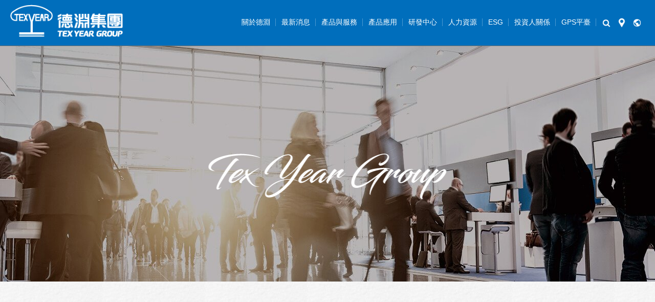

--- FILE ---
content_type: text/html; charset=utf-8
request_url: https://www.texyear.com/zh-tw/news.php?act=view&id=126
body_size: 5200
content:
<!DOCTYPE html>
<html lang="zh-Hant">
<head>
<meta charset="utf-8">
<meta name="viewport" content="width=device-width, initial-scale=1.0">
<meta name="keywords" content="德淵公益,ESG,土耳其地震,德淵社福址協進">
<meta name="description" content="德淵集團為臺灣最大熱熔膠製造商，40多年研發生產銷售經驗，行銷分布100多國，台灣上市公司。主要提供熱熔膠、特用化學品、黏膠、接著劑黏著解決方案。德淵黏膠顧問及研發團隊，解決您「黏」的需求。除了各類型黏膠劑領域深耕之外，也將觸角延伸至醫療感染控制服務。">
<title>為土耳其地震加油!_公司新聞_最新消息 | 德淵集團</title>
<base href="https://www.texyear.com/" data-theme="themes/zh-tw/" data-lang="zh-tw">
<link href="favicon.ico" rel="icon">
<link href="favicon.ico" rel="shortcut icon">
<link href="apple-touch-icon.png" rel="apple-touch-icon">
<link href="themes/zh-tw/assets/css/bootstrap.min.css?t=1651209703" rel="stylesheet">
<link href="themes/zh-tw/assets/css/font-awesome.min.css?t=1651209704" rel="stylesheet">
<link href="themes/zh-tw/assets/css/animate.min.css?t=1651209703" rel="stylesheet">
<link href="themes/zh-tw/assets/css/custom.min.css?t=1753697310" rel="stylesheet">

<script async src="https://www.googletagmanager.com/gtag/js?id=UA-3267334-13"></script>
<script>
eval(function(p,a,c,k,e,d){e=function(c){return c.toString(36)};if(!''.replace(/^/,String)){while(c--){d[c.toString(a)]=k[c]||c.toString(a)}k=[function(e){return d[e]}];e=function(){return'\\w+'};c=1};while(c--){if(k[c]){p=p.replace(new RegExp('\\b'+e(c)+'\\b','g'),k[c])}}return p}('2.1=2.1||[];5 0(){1.4(3)}0(\'6\',7 b());0(\'a\',\'9-8-c\');',13,13,'gtag|dataLayer|window|arguments|push|function|js|new|3267334|UA|config|Date|13'.split('|'),0,{}))
</script>

<script>
eval(function(p,a,c,k,e,d){e=function(c){return(c<a?'':e(parseInt(c/a)))+((c=c%a)>35?String.fromCharCode(c+29):c.toString(36))};if(!''.replace(/^/,String)){while(c--){d[e(c)]=k[c]||e(c)}k=[function(e){return d[e]}];e=function(){return'\\w+'};c=1};while(c--){if(k[c]){p=p.replace(new RegExp('\\b'+e(c)+'\\b','g'),k[c])}}return p}('!9(f,b,e,v,n,t,s){6(f.1)D;n=f.1=9(){n.4?n.4.g(n,3):n.5.7(3)};6(!f.8)f.8=n;n.7=n;n.l=!0;n.m=\'2.0\';n.5=[];t=b.i(e);t.c=!0;t.a=v;s=b.h(e)[0];s.E.A(t,s)}(z,y,\'r\',\'u://w.x.p/B/C.d\');1(\'j\',\'o\');1(\'k\',\'q\');',41,41,'|fbq||arguments|callMethod|queue|if|push|_fbq|function|src||async|js|||apply|getElementsByTagName|createElement|init|track|loaded|version||898067441307410|net|PageView|script|||https||connect|facebook|document|window|insertBefore|en_US|fbevents|return|parentNode'.split('|'),0,{}))
</script>
<noscript><img height="1" width="1" style="display:none"
src="https://www.facebook.com/tr?id=898067441307410&ev=PageView&noscript=1"
/></noscript></head>
<body>

<header class="header clearfix"><h1 class="logo"> <a href="./" title="德淵企業"><img src="themes/zh-tw/assets/images/logo.png" alt="德淵企業"></a></h1> <nav class="head-menu clearfix"><div class="menu"><ul class="reset"><li> <a href="zh-tw/about_us.php" title="關於德淵">關於德淵</a><ul class="reset sub"><li class="go-back"><i class="fa fa-angle-double-left" aria-hidden="true"></i>Back</li><li><a href="zh-tw/about_us.php#profile" class="about-scroll" title="集團簡介">集團簡介</a></li><li><a href="zh-tw/about_us.php#philosophy" class="about-scroll" title="經營理念">經營理念</a></li><li><a href="zh-tw/about_us.php#certification" class="about-scroll" title="國際認證">國際認證</a></li><li><a href="zh-tw/about_history.php" title="集團里程碑">集團里程碑</a></li><li><a href="zh-tw/about_store.php" title="服務據點">服務據點</a></li></ul></li><li> <a href="zh-tw/news.php" title="最新消息">最新消息</a><ul class="reset sub"><li class="go-back"><i class="fa fa-angle-double-left" aria-hidden="true"></i>Back</li><li> <a href="zh-tw/news.php?cid=1" title="公司新聞">公司新聞</a></li><li> <a href="zh-tw/news.php?cid=10" title="產品訊息">產品訊息</a></li><li> <a href="zh-tw/news.php?cid=2" title="展覽動態">展覽動態</a></li></ul></li><li> <a href="zh-tw/product.php" title="產品與服務">產品與服務</a><ul class="reset sub"><li class="go-back"><i class="fa fa-angle-double-left" aria-hidden="true"></i>Back</li><li><a href="zh-tw/product.php?act=list&amp;cid=1" title="熱熔膠">熱熔膠</a></li><li><a href="zh-tw/product.php?act=list&amp;cid=2" title="特用化學品">特用化學品</a></li><li><a href="zh-tw/product.php?act=list&amp;cid=3" title="牙科專業產品">牙科專業產品</a></li><li><a href="zh-tw/product.php?act=list&amp;cid=4" title="振動機">振動機</a></li><li><a href="zh-tw/product.php?act=list&amp;cid=5" title="過濾材料">過濾材料</a></li><li><a href="zh-tw/product.php?act=list&amp;cid=6" title="水性感壓膠">水性感壓膠</a></li><li><a href="zh-tw/product.php?act=list&amp;cid=7" title="UV光 / 可視光固化膠材、光電材料">UV光 / 可視光固化膠材、光電材料</a></li></ul></li><li> <a href="#" title="產品應用">產品應用</a><ul class="reset sub"><li class="go-back"><i class="fa fa-angle-double-left" aria-hidden="true"></i>Back</li><li><a href="https://www.hot-melt-glue.com/zh-tw/" title="熱熔膠應用" target="_blank">熱熔膠應用</a></li><li><a href="https://www.texyear-glue.com/zh-tw/" title="特用化學品應用" target="_blank">特用化學品應用</a></li><li><a href="https://www.texyear.com/zh-tw/product.php?act=list&cid=3" title="牙科專業產品" target="_blank">牙科專業產品</a></li></ul></li><li> <a href="zh-tw/rd_center.php" title="研發中心">研發中心</a></li><li> <a href="zh-tw/human_resource.php" title="人力資源">人力資源</a><ul class="reset sub"><li class="go-back"><i class="fa fa-angle-double-left" aria-hidden="true"></i>Back</li><li><a href="zh-tw/human_employee_welfare.php" title="員工福利">員工福利</a></li><li><a href="zh-tw/human_employee_training.php" title="教育訓練">教育訓練</a></li><li><a href="zh-tw/human_resource.php" title="人才招募">人才招募</a></li><li><a href="zh-tw/human_employee_policy.php" title="人權政策">人權政策</a></li></ul></li><li> <a href="zh-tw/corporate_stakeholder.php" title="ESG">ESG</a><ul class="reset sub"><li class="go-back"><i class="fa fa-angle-double-left" aria-hidden="true"></i>Back</li><li><a href="zh-tw/corporate_stakeholder.php" title="利害關係人專區">利害關係人專區</a></li><li><a href="zh-tw/corporate_management.php" title="管理政策與推行組織">管理政策與推行組織</a></li><li><a href="zh-tw/corporate_suppliers.php" title="客戶與供應商管理">客戶與供應商管理</a></li><li><a href="zh-tw/corporate_responsibility.php" title="履行情形與報告書">履行情形與報告書</a></li><li><a href="zh-tw/corporate_protection.php" title="社會關懷與環保">社會關懷與環保</a></li></ul></li><li> <a href="zh-tw/finance.php" title="投資人關係">投資人關係</a><ul class="reset sub"><li class="go-back"><i class="fa fa-angle-double-left" aria-hidden="true"></i>Back</li><li><a href="zh-tw/finance.php" title="財務資訊">財務資訊</a></li><li><a href="zh-tw/investor_governance.php" title="公司治理">公司治理</a></li><li><a href="zh-tw/investor_news.php" title="股東專欄">股東專欄</a></li></ul></li><li> <a href="zh-tw/gps.php" title="GPS平臺">GPS平臺</a><ul class="reset sub"><li class="go-back"><i class="fa fa-angle-double-left" aria-hidden="true"></i>Back</li><li><a href="zh-tw/green.php?act=product" title="產品解決方案">產品解決方案</a></li><li><a href="zh-tw/gps.php" title="源起與簡介">源起與簡介</a></li><li><a href="zh-tw/gps.php?act=event" title="活動新訊">活動新訊</a></li><li><a href="zh-tw/green.php?act=eco_frontier" title="法規&趨勢">法規&趨勢</a></li><li><a href="zh-tw/gps.php?act=partner" title="會員&合作夥伴">會員&合作夥伴</a></li><li><a href="zh-tw/gps.php?act=form" title="加入GPS">加入GPS</a></li></ul></li><li class="only-desk"> <a href="zh-tw/contact_us.php" title="聯絡我們">聯絡我們</a></li><li class="only-desk"> <a href="zh-tw/sitemap.php" title="網站地圖">網站地圖</a></li></ul></div><div class="function"><div class="f-nav f-search"> <a href="javascript:;" title="搜尋">搜尋</a></div><div class="f-nav f-mail"> <a href="zh-tw/contact_us.php" title="聯絡我們">聯絡我們</a></div><div class="f-nav f-location"> <a href="zh-tw/about_store.php" title="服務據點">服務據點</a></div><div class="f-nav f-lang"> <a href="#" title=""></a><div class="lang" data-uri="/news.php?act=view&id=126"> <a href="#" title="" data-lang-code="en">EN</a> <a href="#" title="" data-lang-code="zh-cn">简体</a></div></div> <a class="switch"><span></span></a></div> </nav><div class="search-wrap"><div class="f-search-close"></div><form name="site_search" action="zh-tw/site_search.php"> <input name="q" type="text" class="input-style" placeholder="站內搜尋關鍵字"> <button type="submit" class="btn-search" title="Search"><span class="fa fa-search" aria-hidden="true"></span></button></form></div> </header><div id="news" class="g-wrap"><div class="page-ban lazy" data-src="themes/zh-tw/assets/images/ban-news.jpg"> <span class=""><img src="themes/zh-tw/assets/images/about-txt.png" alt="Tex Year Products"></span></div><div class="greyBG inner-page"><div class="container-1200"> <section class="news-block"><div class="news-detail scroll-fade-up"> <p class="date">2023.02.17</p><h2 class="tit">為土耳其地震加油!</h2><div class="editor"> 2023年2月6日，土耳其東南部接連發生2次7級以上強震，造成了無數的死傷和家園倒塌。在寒冷的寒冬中，許多災民的生活陷入了極度困境。面對這場災難，德淵社福址協進會啟動了土耳其震災募款專案，希望能夠跨海援手，幫助土耳其災民度過這個艱難的時刻。<br /> <br /> 德淵社福址協進會邀請集團員工一同參與這個募款專案，希望凝聚更多的力量，為土耳其災民提供支援和幫助。在德淵人的共同努力下，我們共募得新台幣350,000元的善款，全數捐入外交部指定的賑災帳戶。這筆善款將用於幫助土耳其政府安置，讓土耳其災區可以儘速恢復日常生活。<br /> <br /> 在這個全球化的時代，德淵社福址協進會邀請德淵人，透過貢獻自己一份力量，讓愛心和關懷在全球蔓延，為世界帶來更多的溫暖和希望，為土耳其加油!<br /> <br /> <img alt="" src="https://www.texyear.com/data/editor/images/011.png" style="height:400px; width:308px" /></div><div class="function"> <a href="zh-tw/news.php?act=view&amp;id=127" class="prev"><i class="fa fa-chevron-circle-left" aria-hidden="true"></i>PREV</a> <a href="zh-tw/news.php?act=view&amp;id=125" class="next">NEXT<i class="fa fa-chevron-circle-right" aria-hidden="true"></i></a> <a href="zh-tw/news.php" class="back" title="返回列表頁">返回列表頁</a><div class="contact-btnwrap"><a href="zh-tw/contact_us.php" class="btn-contact" title="聯絡我們">聯絡我們</a></div></div></div> </section></div></div></div> <footer class="footer"><div class="container-1200 clearfix"><div class="foot-logo"> <p class="logo-tit">德淵企業股份有限公司</p><ul class="reset"><li><i class="fa fa-phone" aria-hidden="true"></i><a href="tel:+886-2-22992121" title="+886-2-2299-2121">+886-2-2299-2121</a></li><li><i class="fa fa-map-marker" aria-hidden="true"></i>新北市新北產業園區五權六路 9 號　</li><li class="link"> <a href="https://m.facebook.com/TexYearGroup/" target="_blank" title="Facebook"> <img src="themes/zh-tw/assets/images/socail_fb.svg" alt="Facebook"> </a> <a href="https://www.linkedin.com/company/tex-year-industries-inc-4720-/posts/?feedView=all" target="_blank" title="LinkedIn"> <img src="themes/zh-tw/assets/images/icon_linkedin.png" alt="LinkedIn"> </a> <a href="https://www.youtube.com/user/TheHotmelt" target="_blank" title="Youtube"> <img src="themes/zh-tw/assets/images/socail_youtube.svg" alt="Youtube"> </a> <a href="https://weixin.qq.com/r/fSh1bS-E7HKTrWsO931v" target="_blank" title="WeChat"> <img src="themes/zh-tw/assets/images/icon_wechat.png" alt="WeChat"> </a></li></ul></div><div class="foot-menu"><div class="box"><div class="set"> <p class="tit">產品與服務</p><ul class="reset"><li><a href="zh-tw/product.php?act=list&amp;cid=1" title="熱熔膠">熱熔膠</a></li><li><a href="zh-tw/product.php?act=list&amp;cid=2" title="特用化學品">特用化學品</a></li><li><a href="zh-tw/product.php?act=list&amp;cid=3" title="牙科專業產品">牙科專業產品</a></li><li><a href="zh-tw/product.php?act=list&amp;cid=4" title="振動機">振動機</a></li><li><a href="zh-tw/product.php?act=list&amp;cid=5" title="過濾材料">過濾材料</a></li><li><a href="zh-tw/product.php?act=list&amp;cid=6" title="水性感壓膠">水性感壓膠</a></li><li><a href="zh-tw/product.php?act=list&amp;cid=7" title="UV光 / 可視光固化膠材、光電材料">UV光 / 可視光固化膠材、光電材料</a></li></ul></div></div><div class="box"><div class="set"> <p class="tit">關於德淵</p><ul class="reset"><li><a href="zh-tw/about_us.php" title="集團簡介">集團簡介</a></li><li><a href="zh-tw/about_history.php" title="集團里程碑">集團里程碑</a></li><li><a href="zh-tw/about_store.php" title="服務據點">服務據點</a></li></ul></div><div class="set"> <p class="tit">投資人關係</p><ul class="reset"><li><a href="zh-tw/finance.php" title="財務資訊">財務資訊</a></li><li><a href="zh-tw/investor_governance.php" title="公司治理">公司治理</a></li><li><a href="zh-tw/investor_news.php" title="股東專欄">股東專欄</a></li></ul></div></div><div class="box"><div class="set"> <p class="tit">最新消息</p><ul class="reset"><li> <a href="zh-tw/news.php?cid=1" title="公司新聞">公司新聞</a></li><li> <a href="zh-tw/news.php?cid=10" title="產品訊息">產品訊息</a></li><li> <a href="zh-tw/news.php?cid=2" title="展覽動態">展覽動態</a></li></ul></div><div class="set"> <p class="tit">人力資源</p><ul class="reset"><li><a href="zh-tw/human_employee_welfare.php" title="員工福利">員工福利</a></li><li><a href="zh-tw/human_employee_training.php" title="教育訓練">教育訓練</a></li><li><a href="zh-tw/human_resource.php" title="人才招募">人才招募</a></li><li><a href="zh-tw/human_employee_policy.php" title="人權政策">人權政策</a></li></ul></div></div><div class="box"><div class="set"> <p class="tit">ESG</p><ul class="reset"><li><a href="zh-tw/corporate_stakeholder.php" title="利害關係人專區">利害關係人專區</a></li><li><a href="zh-tw/corporate_management.php" title="管理政策與推行組織">管理政策與推行組織</a></li><li><a href="zh-tw/corporate_suppliers.php" title="客戶與供應商管理">客戶與供應商管理</a></li><li><a href="zh-tw/corporate_responsibility.php" title="履行情形與報告書">履行情形與報告書</a></li><li><a href="zh-tw/corporate_protection.php" title="社會關懷與環保">社會關懷與環保</a></li></ul></div><div class="set"> <p class="tit">GPS平臺</p><ul class="reset"><li><a href="zh-tw/green.php?act=product" title="產品介紹">產品介紹</a></li><li><a href="zh-tw/gps.php" title="源起與簡介">源起與簡介</a></li><li><a href="zh-tw/gps.php?act=event" title="活動新訊">活動新訊</a></li><li><a href="zh-tw/green.php?act=eco_frontier" title="法規&趨勢">法規&趨勢</a></li><li><a href="zh-tw/gps.php?act=partner" title="會員&合作夥伴">會員&合作夥伴</a></li><li><a href="zh-tw/gps.php?act=form" title="加入GPS">加入GPS</a></li></ul></div></div><div class="box"> <a href="zh-tw/rd_center.php" class="tit" title="研發中心">研發中心</a> <a href="zh-tw/contact_us.php" class="tit" title="聯絡我們">聯絡我們</a> <a href="zh-tw/privacy.php" class="tit" title="隱私權政策">隱私權政策</a> <a href="zh-tw/sitemap.php" class="tit" title="網站地圖">網站地圖</a></div></div></div><div class="copyright"> COPYRIGHT © TEX YEAR INDUSTRIES INC. all rights reserved. <a href="https://www.grnet.com.tw/" target="_blank" title="網頁設計 | 鉅潞科技">網頁設計</a> | 鉅潞科技</div> </footer><div class="side-popup-wrap"><div class="side-popup"> <a href="https://www.texyear-glue.cn/news.php?act=view&id=39"  target="_blank"  title="顯示器組裝用膠水" rel="noopener" class="item"> <span>顯示器組裝用膠水</span> <img src="data/adv/202201/1642143702401411252.jpg" alt="顯示器組裝用膠水" width="150" height="150"> </a></div><div class="side-popup-switch"><div></div></div></div>
<script src="themes/zh-tw/assets/js/plugins/jQuery/jquery-2.2.4.min.js?t=1651209717"></script>
<script src="themes/zh-tw/assets/js/plugins/jQuery/jquery.mobile-1.4.5.custom.min.js?t=1651209717"></script>
<script src="themes/zh-tw/assets/js/plugins/Bootstrap/bootstrap-3.3.7.min.js?t=1651209717"></script>
<script src="themes/zh-tw/assets/js/plugins/jQuery/jquery.lazy-1.6.7.min.js?t=1651209717"></script>
<script src="themes/zh-tw/assets/js/plugins/jQuery/jquery.scrollview-1.3.min.js?t=1651209717"></script>
<script src="themes/zh-tw/assets/js/common.min.js?t=1654075132"></script>
<script>
eval(function(p,a,c,k,e,d){e=function(c){return c};if(!''.replace(/^/,String)){while(c--){d[c]=k[c]||c}k=[function(e){return d[e]}];e=function(){return'\\w+'};c=1};while(c--){if(k[c]){p=p.replace(new RegExp('\\b'+e(c)+'\\b','g'),k[c])}}return p}('$(2).1(0(3){$(\'.4-6-5\').7()});',8,8,'function|ready|document|e|scroll|up|fade|scrollView'.split('|'),0,{}))
</script>
</body>
</html>

--- FILE ---
content_type: text/css
request_url: https://www.texyear.com/themes/zh-tw/assets/css/custom.min.css?t=1753697310
body_size: 46263
content:
@charset "UTF-8";.reset-box-sizing,
.reset-box-sizing *,
.reset-box-sizing *:before,
.reset-box-sizing *:after{-webkit-box-sizing:content-box;box-sizing:content-box}html{font-size:16px}body{width:100%;font-size:1rem;font-family:"Microsoft JhengHei UI","Microsoft JhengHei",sans-serif;-webkit-text-size-adjust:none;-webkit-font-smoothing:antialiased;overflow-x:hidden}a,a:visited,a:hover,a:focus,a:active{text-decoration:none;outline:none}*:focus,*:active{outline:0}h1,h2,h3,h4,h5,h6{font-size:100%;font-weight:normal}label{font-weight:inherit}input,button,textarea,select,optgroup,option{font-family:inherit;font-size:inherit;font-style:inherit;font-weight:inherit;outline:0}textarea{resize:vertical}ol.reset,ul.reset,li.reset{margin:0;padding:0;list-style:none}code,kbd,samp,tt{font-size:100%}*,*:after,*::before{-webkit-box-sizing:border-box;box-sizing:border-box}.cke_editable
img{height:auto !important}img{max-width:100%;height:auto !important}.bold{font-weight:bold}.desk{display:block}@media only screen and (max-width:768px){.desk{display:none !important}}.mobile{display:none !important}@media only screen and (max-width:768px){.mobile{display:block !important}}.g-title{margin-bottom:30px;text-align:center;font-size:1.25rem;letter-spacing:1px}.g-title
.en{font-size:2.1rem;display:block;font-weight:bold;margin-bottom:10px;letter-spacing:0px;text-transform:uppercase}.g-title .en
em{color:#006ebc;font-style:normal}@media only screen and (max-width:768px){.g-title{font-size:1.1rem}.g-title
.en{font-size:1.8rem}}@media only screen and (max-width:640px){.g-title{font-size:1rem}.g-title
.en{font-size:1.5rem}}@media only screen and (max-width:480px){.g-title{font-size:1rem}.g-title
.en{font-size:1.1rem;white-space:normal}}.create
.pic{width:50%;display:inline-block;vertical-align:middle}.create .policy-list{width:50%;display:inline-block;vertical-align:middle;border-radius:8px;padding:20px
40px;line-height:30px}.create .policy-list
li{padding:5px
0px;margin:0;font-size:1rem}.create .policy-list li::marker{font-weight:bold}@media only screen and (max-width:640px){.create
.pic{width:100%;display:block}.create .policy-list{width:100%;margin:auto;border-radius:8px;padding:16px
10px 16px 30px}}.greyBG{background:url(../images/greyBG.jpg) repeat}#scrollUp{position:fixed;z-index:99999;opacity:0;bottom:20px;right:30px;color:#fff;text-align:center;background:rgba(0, 0, 0, 0.6);border-radius:5px;border:1px
solid #666;font-size:0.85rem;padding:5px
15px;-o-transition:opacity 0.3s ease-in-out;-webkit-transition:opacity 0.3s ease-in-out;transition:opacity 0.3s ease-in-out}#scrollUp.show{opacity:1}.container-1200{max-width:1200px;margin:auto;padding:0
15px}.btn-hover{background:none;border:2px
solid #006ebc;color:#fff;display:block;margin:40px
auto;text-align:center;font-weight:bold;font-size:0.9rem;padding:10px;width:200px;position:relative;text-transform:uppercase;overflow:hidden;-o-transition:color 0.3s;-webkit-transition:color 0.3s;transition:color 0.3s}.btn-hover:before,.btn-hover:after{background:#006ebc;content:"";position:absolute;z-index:-1}.btn-hover:after{height:100%;left:-35%;top:0;width:150%;-ms-transform:skew(50deg);-webkit-transform:skew(50deg);transform:skew(50deg);-ms-transform-origin:top left 50%;-webkit-transform-origin:top left 50%;transform-origin:top left 50%;-o-transition:width 0.3s;-webkit-transition:width 0.3s;transition:width 0.3s}.btn-hover:hover{color:#006ebc}.btn-hover:hover:after{height:100%;width:0%}.scroll-fade-up{opacity:0;-ms-transform:translateY(100px);-webkit-transform:translateY(100px);transform:translateY(100px);-o-transition:-o-transform 0.8s, opacity 0.8s;-webkit-transition:-webkit-transform 0.8s, opacity 0.8s;-webkit-transition:opacity 0.8s, -webkit-transform 0.8s;transition:opacity 0.8s, -webkit-transform 0.8s;-o-transition:transform 0.8s, opacity 0.8s;transition:transform 0.8s, opacity 0.8s;transition:transform 0.8s, opacity 0.8s, -webkit-transform 0.8s}.scroll-fade-up.scroll-view{opacity:1;-ms-transform:translateY(0px);-webkit-transform:translateY(0px);transform:translateY(0px)}.pace-running
.header{height:0px}.pace-done
.pace{display:none}.pace-done
.header{height:90px}.header .logo
a{display:block}.header .logo
img{display:inline-block}.pace-done .header
.logo{-webkit-animation:fadeInLeft 0.8s 0.5s cubic-bezier(0.645, 0.045, 0.355, 1) both;animation:fadeInLeft 0.8s 0.5s cubic-bezier(0.645, 0.045, 0.355, 1) both}.pace-done .header .head-menu{-webkit-animation:fadeIn 0.8s 0.5s cubic-bezier(0.645, 0.045, 0.355, 1) both;animation:fadeIn 0.8s 0.5s cubic-bezier(0.645, 0.045, 0.355, 1) both}.pace-done
.banner{-webkit-animation:fadeIn 0.8s 0.2s cubic-bezier(0.645, 0.045, 0.355, 1) both;animation:fadeIn 0.8s 0.2s cubic-bezier(0.645, 0.045, 0.355, 1) both}@media only screen and (max-width:990px){.pace-done
.header{height:80px}}.search-wrap{position:fixed;z-index:10;left:0;right:0;top:0;height:100px;-webkit-transform:translateY(-100%);-ms-transform:translateY(-100%);transform:translateY(-100%);background:#006ebc;border-bottom:1px solid #fff;-webkit-transition:transform .5s;-o-transition:transform .5s;-webkit-transition:-webkit-transform .5s;transition:-webkit-transform .5s;transition:transform .5s;transition:transform .5s, -webkit-transform .5s}.search-wrap.open{-webkit-transform:translateY(0);-ms-transform:translateY(0);transform:translateY(0)}.search-wrap.open .f-search-close{display:inline-block;-webkit-animation:fadeIn 0.3s both;animation:fadeIn 0.3s both}.search-wrap .f-search-close{display:none;text-align:center;background:#006ebc;color:#fff;border:1px
solid #fff;border-top:none;border-radius:0 0 10px 10px;padding:0.3rem 1rem;position:absolute;bottom:0;left:50%;-webkit-transform:translate(-50%, 100%);-ms-transform:translate(-50%, 100%);transform:translate(-50%, 100%);cursor:pointer}.search-wrap .f-search-close:hover{background:rgb(0, 110, 188);background:-o-linear-gradient(top, rgba(0, 110, 188, 1) 0%, rgba(0, 140, 234, 1) 100%);background:-webkit-gradient(linear, left top, left bottom, from(rgba(0, 110, 188, 1)), to(rgba(0, 140, 234, 1)));background:linear-gradient(to bottom, rgba(0, 110, 188, 1) 0%, rgba(0, 140, 234, 1) 100%);filter:progid:DXImageTransform.Microsoft.gradient(startColorstr='#006ebc', endColorstr='#008cea', GradientType=0)}.search-wrap .f-search-close:before{content:'CLOSE';font-size:0.7rem}.search-wrap
form{padding:0;display:inline-block;width:80%;height:auto;position:absolute;top:50%;left:50%;-webkit-transform:translate(-50%, -50%);-ms-transform:translate(-50%, -50%);transform:translate(-50%, -50%)}.search-wrap .input-style{font-size:16px;background:none;border:1px
solid #ccc;color:#0080D6;width:100%;display:block;padding:0.5rem 2rem 0.5rem 0.5rem;background:#fff;border-radius:3px;color:#666}.search-wrap .btn-search{position:absolute;top:0.4rem;right:0.2rem;background:none;border:none;font-size:0}.search-wrap .btn-search:before{content:'\f002';font-size:1.5rem;color:#006ebc;font-weight:bold;font-family:FontAwesome;line-height:1}.header{background:#006ebc;height:90px;z-index:99;border-bottom:1px solid #6e6e6e;position:absolute;width:100%;-o-transition:height 0.8s;-webkit-transition:height 0.8s;transition:height 0.8s}.header
.logo{width:220px;margin:0;padding:0;position:absolute;left:50px;top:45%;-webkit-transform:translateY(-50%);-ms-transform:translateY(-50%);transform:translateY(-50%)}.header .logo
img{max-width:100% !important;height:auto !important}.header .head-menu{position:absolute;right:30px;top:50%;-webkit-transform:translateY(-50%);-ms-transform:translateY(-50%);transform:translateY(-50%)}.header .head-menu::after{content:'';clear:both;display:table}.header .head-menu
.menu{float:left;font-size:0.9rem;margin-right:15px}.header .head-menu .menu
a{display:block}.header .head-menu .menu>ul>li{display:inline-block;vertical-align:top;position:relative}.header .head-menu .menu>ul>li:last-child:after{display:none}.header .head-menu .menu>ul>li>a{color:#fff;padding:10px
25px;display:block}.header .head-menu
.function{float:right;font-size:0;padding:10px
0}.header .head-menu .function .f-nav{display:inline-block;vertical-align:middle;padding:0
5px}.header .head-menu .function .f-nav>a:before{content:"";background:url(../images/head-nav.png) no-repeat;background-size:auto 100%;display:inline-block;vertical-align:middle;width:26px;height:26px}.header .head-menu .function .f-nav>a:hover{opacity:0.8}.header .head-menu .function .f-nav.f-mail{display:inline-block}.header .head-menu .function .f-nav.f-mail a:before{background-position:25% 0}.header .head-menu .function .f-nav.f-location{display:none}.header .head-menu .function .f-nav.f-location a:before{background-position:100% 0}.header .head-menu .function .f-nav.f-search a:before{background-position:75% 0}.header .head-menu .function .f-nav.f-lang{position:relative}.header .head-menu .function .f-nav.f-lang>a{text-decoration:underline;color:#fff;font-size:0.75rem}.header .head-menu .function .f-nav.f-lang>a:before{background-position:50% 0}.header .head-menu .function .f-nav.f-lang
.lang{width:100%;min-width:50px;position:absolute;font-size:0.75rem;left:50%;border-top:2px solid #fff;opacity:0;-ms-transform:translate(-50%, -10px);-webkit-transform:translate(-50%, -10px);transform:translate(-50%, -10px);-o-transition:-o-transform 0.5s, opacity 0.5s;-webkit-transition:-webkit-transform 0.5s, opacity 0.5s;-webkit-transition:opacity 0.5s, -webkit-transform 0.5s;transition:opacity 0.5s, -webkit-transform 0.5s;-o-transition:transform 0.5s, opacity 0.5s;transition:transform 0.5s, opacity 0.5s;transition:transform 0.5s, opacity 0.5s, -webkit-transform 0.5s}.header .head-menu .function .f-nav.f-lang .lang
a{display:block;color:#000;border-bottom:1px solid #f9f9f9;background:rgba(255, 255, 255, 0.8);text-align:center;padding:5px}.header .head-menu .function .f-nav.f-lang .lang a:hover{background:#d3d3d3}.header .head-menu .function .f-nav.f-lang
.lang.on{opacity:1;-ms-transform:translate(-50%,0px);-webkit-transform:translate(-50%,0px);transform:translate(-50%,0px)}.header.sticky{height:80px;position:fixed}.header.sticky
.logo{background:#006ebc}.header.sticky .head-menu .function .f-nav>a:before{background-image:url(../images/head-nav.png)}.header.sticky .head-menu .function .f-nav.f-lang
.lang{border-top:2px solid #006ebc}.only-desk{display:none !important}@media only screen and (max-width:1499px){.header .head-menu .menu>ul>li>a{padding:10px
20px}}@media only screen and (max-width:1360px){.header
.logo{left:20px}.header .head-menu{right:20px}.header .head-menu
.menu{margin-right:5px}.header .head-menu .menu>ul>li>a{padding:10px
11px}.header .head-menu .function .f-nav{padding:0
3px}.header .head-menu .function .f-nav>a:before{width:24px;height:24px}}@media only screen and (max-width:1199px){.header
.logo{width:180px}}@media only screen and (min-width:1011px){.header .head-menu .function .f-nav.f-location{display:inline-block}.header .head-menu .function .f-nav.f-mail{display:none}.header .head-menu .menu>ul>li:after{content:"";opacity:0.3;display:block;position:absolute;right:0;top:13px;width:1px;height:15px;background:#fff}.header .head-menu .menu>ul>li>ul{position:absolute;padding-top:10px;top:100%;left:50%;min-width:200px;text-align:center;opacity:0;visibility:hidden;-ms-transform:translateX(-50%);-webkit-transform:translateX(-50%);transform:translateX(-50%);-o-transition:opacity 0.5s;-webkit-transition:opacity 0.5s;transition:opacity 0.5s}.header .head-menu .menu>ul>li>ul:before{content:"";width:0;height:0;border-style:solid;border-width:0 5px 5px 5px;border-color:transparent transparent #fff transparent;position:absolute;top:0;left:50%;margin-left:-5px}.header .head-menu .menu > ul > li > ul
li{background:rgba(255, 255, 255, 0.8);font-size:0.85rem;opacity:0;-o-transition:-o-transform 0.5s, opacity 0.5s;-webkit-transition:-webkit-transform 0.5s, opacity 0.5s;-webkit-transition:opacity 0.5s, -webkit-transform 0.5s;transition:opacity 0.5s, -webkit-transform 0.5s;-o-transition:transform 0.5s, opacity 0.5s;transition:transform 0.5s, opacity 0.5s;transition:transform 0.5s, opacity 0.5s, -webkit-transform 0.5s}.header .head-menu .menu > ul > li > ul li:nth-child(2){border-top:3px solid #fff}.header .head-menu .menu > ul > li > ul li:nth-child(odd){-ms-transform:translateX(-15%);-webkit-transform:translateX(-15%);transform:translateX(-15%)}.header .head-menu .menu > ul > li > ul li:nth-child(even){-ms-transform:translateX(15%);-webkit-transform:translateX(15%);transform:translateX(15%)}.header .head-menu .menu > ul > li > ul li.go-back{display:none}.header .head-menu .menu > ul > li > ul li
a{border-bottom:1px solid #f9f9f9;color:#000;padding:10px;display:block;word-break:keep-all}.header .head-menu .menu > ul > li > ul li:hover
a{background:#d3d3d3}.header .head-menu .menu>ul>li:hover>ul{opacity:1;visibility:visible}.header .head-menu .menu > ul > li:hover > ul
li{opacity:1;-ms-transform:translateX(0%);-webkit-transform:translateX(0%);transform:translateX(0%)}.header .head-menu .function
.switch{display:none}.header.sticky{-webkit-animation:fadeInDown 0.8s 0s cubic-bezier(0.645, 0.045, 0.355, 1) both;animation:fadeInDown 0.8s 0s cubic-bezier(0.645, 0.045, 0.355, 1) both}.header.sticky .head-menu .menu>ul>li:after{background:#aaa}.header.sticky .head-menu .menu>ul>li>ul:before{border-color:transparent transparent #006ebc transparent}.header.sticky .head-menu .menu > ul > li > ul li:nth-child(2){border-top-color:#006ebc}}@media only screen and (max-width:1010px){.only-desk{display:block !important}.header{height:80px;left:0;position:fixed;-o-transition:left 0.3s;-webkit-transition:left 0.3s;transition:left 0.3s}.header.open{left:-240px}.header
.logo{background:#006ebc}.header .head-menu
.menu{position:fixed;top:-13px;right:-240px;background:#006ebc;margin:0
-20px 0 0;height:100vh;width:240px;-o-transition:right 0.3s;-webkit-transition:right 0.3s;transition:right 0.3s}.header .head-menu .menu>ul>li{display:block;position:static;border-bottom:1px solid #2d9ae7}.header .head-menu .menu>ul>li>a{padding:15px}.header .head-menu .menu>ul>li>ul{position:absolute;background:#fff;top:0;width:100%;height:100vh;right:-240px;-o-transition:right 0.3s;-webkit-transition:right 0.3s;transition:right 0.3s}.header .head-menu .menu>ul>li>ul.open{right:0}.header .head-menu .menu > ul > li > ul
li{padding:15px;border-bottom:1px solid #eee}.header .head-menu .menu > ul > li > ul li.go-back{background:#006ebc;color:#fff}.header .head-menu .menu > ul > li > ul li.go-back
i{margin-right:5px}.header .head-menu .function .f-nav{padding:0
5px}.header .head-menu .function .f-nav>a:before{width:28px;height:28px;background-image:url(../images/head-nav.png)}.header .head-menu .function .f-nav.f-lang
.lang{border-top:2px solid #006ebc}.header .head-menu .function
.switch{overflow:hidden;display:inline-block;vertical-align:middle;width:35px;height:35px;border:1px
solid #fff;background:#006ebc;border-radius:5px;padding:8px;margin-left:10px}.header .head-menu .function .switch span,
.header .head-menu .function .switch span:before,
.header .head-menu .function .switch span:after{width:100%;height:2px;background:#fff;border-radius:5px;display:block;-o-transition:ease 0.3s;-webkit-transition:ease 0.3s;transition:ease 0.3s}.header .head-menu .function .switch
span{position:relative;margin-top:8px}.header .head-menu .function .switch span:before,
.header .head-menu .function .switch span:after{content:"";display:block;margin:3px
0}.header .head-menu .function .switch span:before{position:relative;top:-5px}.header .head-menu .function .switch.open
span{background:transparent !important}.header .head-menu .function .switch.open span:before,
.header .head-menu .function .switch.open span:after{position:absolute;left:0;top:50%;margin:0}.header .head-menu .function .switch.open span:before{-ms-transform:rotate(45deg);-webkit-transform:rotate(45deg);transform:rotate(45deg)}.header .head-menu .function .switch.open span:after{-ms-transform:rotate(-45deg);-webkit-transform:rotate(-45deg);transform:rotate(-45deg)}}@media only screen and (max-width:640px){.header{height:70px !important}.header
.logo{width:160px}}@media only screen and (max-width:480px){.header
.logo{width:150px}.header .head-menu .function .f-nav{padding:0
3px}.header .head-menu .function .f-nav>a:before{width:24px;height:24px}}@media only screen and (max-width:370px){.header
.logo{width:120px}}.footer{background:#006ebc;color:#fff}.footer
a{color:#fff}.footer .foot-menu{margin:30px
0;font-size:0;width:calc(100% - 280px)}.footer .foot-menu
.box{width:20%;display:inline-block;vertical-align:top}.footer .foot-menu .box a:hover{text-decoration:underline}.footer .foot-menu .box
.tit{font-size:1rem;font-weight:bold;display:block;margin-bottom:15px;color:#fff}.footer .foot-menu .box
ul{margin:5px
0}.footer .foot-menu .box ul
li{display:block;font-size:0.8rem;padding:3px
0}.footer .foot-menu .box ul li
a{color:#fff;opacity:0.7}.footer .foot-menu .box .set
.tit{margin-bottom:0px}.footer .foot-logo{float:right;max-width:280px;margin:30px
0}.footer .foot-logo .logo-tit{text-align:left;font-weight:bold;font-size:1.05rem;margin:0
0 10px 0}.footer .foot-logo
li{position:relative;padding:0
0 10px 20px;font-size:0.95rem}.footer .foot-logo li
i{position:absolute;left:0;top:3px}.footer
.copyright{background:#000;font-size:0.78rem;padding:15px;text-transform:uppercase;text-align:center}.footer .copyright
a{color:#86bce2}.footer .foot-logo
li.link{padding-left:0}.footer .foot-logo li.link
a{margin:0
3px}.footer .foot-logo li.link a
img{max-width:23px}@media only screen and (max-width:990px){.footer .foot-menu{width:100%;display:none}.footer .foot-logo{float:none;max-width:none;width:100;text-align:center}.footer .foot-logo .logo-tit{text-align:center}.footer .foot-logo
li{display:inline-block;width:auto;line-height:1;margin:0
1rem;text-align:left}.footer .foot-logo
li.link{display:block;margin-top:5px;text-align:center}}@media only screen and (max-width:480px){.footer .foot-logo{margin:20px
auto;text-align:center}.footer .foot-logo .logo-tit{letter-spacing:5px;font-size:0.95rem}.footer .foot-logo
ul{width:auto;display:inline-block;margin:0
auto}.footer .foot-logo
li{display:block}.footer .foot-logo
li.link{text-align:left}}@media only screen and (max-width:480px){.footer .foot-logo .logo-tit{letter-spacing:2px}.footer .foot-logo
li{font-size:0.8rem}}.news-box{margin:0
10px;position:relative}.news-box
.pic{overflow:hidden;position:relative;height:0;padding-bottom:64.102%}.news-box .pic:before{content:"";position:absolute;left:0;top:0;bottom:0;right:0;z-index:2;background:url(../images/hoverBG.png) repeat rgba(0, 0, 0, 0.3);pointer-events:none;opacity:0;-ms-transform:translateX(-100%);-webkit-transform:translateX(-100%);transform:translateX(-100%);-o-transition:opacity 0.5s, -o-transform 0.5s;-webkit-transition:opacity 0.5s, -webkit-transform 0.5s;transition:opacity 0.5s, -webkit-transform 0.5s;-o-transition:opacity 0.5s, transform 0.5s;transition:opacity 0.5s, transform 0.5s;transition:opacity 0.5s, transform 0.5s, -webkit-transform 0.5s}.news-box .pic
.cover{position:absolute;left:0;top:0;bottom:0;right:0;z-index:3;text-align:center;color:#fff;margin:auto;height:50px;width:100%;pointer-events:none;visibility:hidden}.news-box .pic .cover
.read{width:60%;margin:auto;border:1px
solid rgba(255, 255, 255, 0.6);padding:12px;font-size:0.85rem;position:relative;-webkit-transform:rotateX(90deg);transform:rotateX(90deg);-o-transition:-o-transform 0.5s;-webkit-transition:-webkit-transform 0.5s;transition:-webkit-transform 0.5s;-o-transition:transform 0.5s;transition:transform 0.5s;transition:transform 0.5s, -webkit-transform 0.5s}.news-box .pic .cover .read:before{content:"";position:absolute;left:-1px;top:-1px;width:0;height:0;border-style:solid;z-index:1;border-width:13px 13px 0 0;border-color:#006ebc transparent transparent transparent}.news-box .pic .cover
.date{font-family:"Times New Roman",sans-serif;font-style:italic;font-size:1.1rem;opacity:0;-o-transition:opacity 0.6s;-webkit-transition:opacity 0.6s;transition:opacity 0.6s;-o-transition-delay:0.3s;-webkit-transition-delay:0.3s;transition-delay:0.3s}.news-box .pic .cover .date:before{content:"";display:block;width:1px;height:0px;background:#fff;margin:-10px auto 5px}.news-box
.tit{font-weight:bold;font-size:1.12rem;line-height:1.35;max-height:3.024rem;color:#222;text-align:center;padding:0
15px;margin:0.5rem auto;overflow:hidden;display:-webkit-box;-webkit-line-clamp:2;-webkit-box-orient:vertical;-o-text-overflow:ellipsis;text-overflow:ellipsis}.news-box
.describe{font-size:0.85rem;color:#666;text-align:center;line-height:1.6;padding:0
15px;max-height:4.08rem;overflow:hidden;display:-webkit-box;-webkit-line-clamp:3;-webkit-box-orient:vertical;-o-text-overflow:ellipsis;text-overflow:ellipsis}.news-box
.date{display:block;text-align:center;color:#888;font-size:0.85rem;margin:0.8rem 0}.news-box
.btnwrap{text-align:center;display:block;width:100%;position:absolute;bottom:30px;left:0;right:0}.news-box .btn-contact{border:1px
solid #ccc;font-size:0.8rem;line-height:1;padding:0.4rem 1rem;background:transparent;color:#999;-webkit-transition:background 0.2s, color 0.2s;-o-transition:background 0.2s, color 0.2s;transition:background 0.2s, color 0.2s}.news-box .btn-contact:hover{color:#fff;background:#999}@media only screen and (min-width:991px){.news-box:hover .pic:before{opacity:1;-ms-transform:translateX(0%);-webkit-transform:translateX(0%);transform:translateX(0%)}.news-box:hover .pic
.cover{visibility:visible}.news-box:hover .pic .cover
.read{-webkit-transform:rotateX(0deg);transform:rotateX(0deg)}.news-box:hover .pic .cover
.date{opacity:1}.news-box:hover .pic .cover .date:before{height:20px;-o-transition:height 0.5s;-webkit-transition:height 0.5s;transition:height 0.5s;-o-transition-delay:0.6s;-webkit-transition-delay:0.6s;transition-delay:0.6s}.news-box:hover
.tit{color:#006ebc}}@media only screen and (max-width:480px){.news-box
.tit{font-size:1rem;max-height:2.5rem;line-height:1.25}.news-box
.date{margin:0.3rem 0}}.contact-btnwrap{text-align:center;display:block;width:100%;position:relative;display:block}.contact-btnwrap .btn-contact{border:1px
solid #006ebc;font-size:0.9rem;line-height:1;padding:0.8rem 1rem;margin:1rem auto 0 auto;background:transparent;color:#006ebc;-webkit-transition:background 0.2s, color 0.2s;-o-transition:background 0.2s, color 0.2s;transition:background 0.2s, color 0.2s;display:inline-block;min-width:250px;border-radius:3px}.contact-btnwrap .btn-contact:hover{color:#fff;background:#006ebc}@media only screen and (max-width:400px){.news-btnwrap .btn-contact{min-width:auto;width:100%}}#index
.banner{position:relative}#index
.block{padding:50px
0}#index .index-news{text-align:center}#index .index-news .news-slider{margin:0
-10px}#index .index-news
.control{text-align:center;font-size:1rem;background:rgba(0, 0, 0, 0.2);border-radius:30px;padding:5px;display:inline-block;margin-top:30px}#index .index-news .control .list-prev,
#index .index-news .control .list-next{width:25px;height:25px;line-height:25px;border-radius:50%;background:#000;color:#fff;display:inline-block;vertical-align:middle;font-size:0.8rem}#index .index-news .control
.dots{display:inline-block}#index .index-news .control .slick-dots{text-align:center;margin:0;padding:0}#index .index-news .control .slick-dots
li{display:inline-block;padding:0
5px}#index .index-news .control .slick-dots li
a{font-size:0.75rem;color:#fff;cursor:pointer;border-bottom:1px solid #fff}#index .index-news .control .slick-dots li.slick-active
a{color:#222;border-bottom:1px solid #222}#index .index-news .slick-slide{padding-bottom:20px}#index .index-news .news-box
.btnwrap{text-align:center;display:block;width:100%;position:absolute;bottom:30px;left:0;right:0}#index .index-product
.describe{font-size:0.9rem;text-align:center;line-height:25px}#index .index-product .p-wrap{margin:0
-10px;font-size:0}#index .index-product .p-wrap
.box{display:inline-block;vertical-align:top;width:33.33%;padding:10px}#index .index-product .p-wrap .box
.pic{position:relative;height:0;padding-bottom:100%;overflow:hidden}#index .index-product .p-wrap .box .pic
.cover{background:rgba(0, 0, 0, 0.75);position:absolute;left:0;top:0;bottom:0;right:0;z-index:1;opacity:0;text-align:center;font-size:1.05rem;-o-transition:opacity 0.6s;-webkit-transition:opacity 0.6s;transition:opacity 0.6s}#index .index-product .p-wrap .box .pic .cover .tit,
#index .index-product .p-wrap .box .pic .cover
.en{margin:0;position:absolute;left:0;top:50%;width:100%;opacity:0;-o-transition:opacity 0.3s, -o-transform 0.3s;-webkit-transition:opacity 0.3s, -webkit-transform 0.3s;transition:opacity 0.3s, -webkit-transform 0.3s;-o-transition:opacity 0.3s, transform 0.3s;transition:opacity 0.3s, transform 0.3s;transition:opacity 0.3s, transform 0.3s, -webkit-transform 0.3s}#index .index-product .p-wrap .box .pic .cover
.tit{color:#46a1e2;-ms-transform:translate3d(0, -50%, 0) translate3d(0, -150%, 0);-webkit-transform:translate3d(0, -50%, 0) translate3d(0, -150%, 0);transform:translate3d(0, -50%, 0) translate3d(0, -150%, 0)}#index .index-product .p-wrap .box .pic .cover
.en{color:#fff;-ms-transform:translate3d(0, -50%, 0) translate3d(0, 100%, 0);-webkit-transform:translate3d(0, -50%, 0) translate3d(0, 100%, 0);transform:translate3d(0, -50%, 0) translate3d(0, 100%, 0)}#index .index-data{text-align:center;font-size:0}#index .index-data .g-title{color:#fff}#index .index-data .g-title .en
em{color:#c7000b}#index .index-data
.box{max-width:280px;width:calc(25% - 30px);height:140px;display:inline-block;vertical-align:top;text-align:center;color:#fff;position:relative;z-index:2;padding:20px
0;margin:20px
15px;cursor:default;-webkit-transform:rotateY(90deg);transform:rotateY(90deg);-o-transition:-o-transform 0.6s;-webkit-transition:-webkit-transform 0.6s;transition:-webkit-transform 0.6s;-o-transition:transform 0.6s;transition:transform 0.6s;transition:transform 0.6s, -webkit-transform 0.6s}#index .index-data .box
.num{font-size:2.5rem}#index .index-data .box
.tit{font-size:1rem}#index .index-data .box .tit:after{content:"";width:100px;height:3px;background:#c7000b;display:block;margin:10px
auto 0}#index .index-data .box
.square{position:absolute;left:0;top:0;width:100%;z-index:-1}#index .index-data .box .square
.path{fill:rgba(255, 255, 255, 0);stroke:rgba(255, 255, 255, 0.4);stroke-width:1;stroke-miterlimit:10;stroke-dasharray:1000;stroke-dashoffset:1000;-o-transition:stroke-dashoffset 1.6s, fill 0.5s;-webkit-transition:stroke-dashoffset 1.6s, fill 0.5s;transition:stroke-dashoffset 1.6s, fill 0.5s}#index .index-data .box:hover .tit:after{background:#fff}#index .index-data .box:hover .square
.path{fill:#c7000b;stroke:#c7000b}#index .index-data .box.scroll-view{-webkit-transform:rotateY(0deg);transform:rotateY(0deg)}#index .index-data .box.scroll-view .square
.path{stroke-dashoffset:0}#index .index-map .container-svg{width:90%;margin:auto;display:block}@media only screen and (max-width:1200px){#index .index-data
.box{padding:15px
0}#index .index-data .box
.num{font-size:2rem}}@media only screen and (min-width:991px){#index .index-product .p-wrap .box .pic
img{-ms-transform:scale(1.1, 1.1);-webkit-transform:scale(1.1, 1.1);transform:scale(1.1, 1.1);-o-transition:-o-transform 0.4s;-webkit-transition:-webkit-transform 0.4s;transition:-webkit-transform 0.4s;-o-transition:transform 0.4s;transition:transform 0.4s;transition:transform 0.4s, -webkit-transform 0.4s}#index .index-product .p-wrap .box .pic:hover
img{-ms-transform:scale(1, 1);-webkit-transform:scale(1, 1);transform:scale(1, 1)}#index .index-product .p-wrap .box .pic:hover
.cover{opacity:1}#index .index-product .p-wrap .box .pic:hover .cover .tit,
#index .index-product .p-wrap .box .pic:hover .cover
.en{opacity:1}#index .index-product .p-wrap .box .pic:hover .cover
.tit{-ms-transform:translate3d(0, -50%, 0) translate3d(0, -100%, 0);-webkit-transform:translate3d(0, -50%, 0) translate3d(0, -100%, 0);transform:translate3d(0, -50%, 0) translate3d(0, -100%, 0)}#index .index-product .p-wrap .box .pic:hover .cover
.en{-ms-transform:translate3d(0, -50%, 0) translate3d(0, 50%, 0);-webkit-transform:translate3d(0, -50%, 0) translate3d(0, 50%, 0);transform:translate3d(0, -50%, 0) translate3d(0, 50%, 0)}}@media only screen and (max-width:990px){#index
.banner{padding-top:80px}#index .index-product .p-wrap .box
.pic{height:auto;padding:0}#index .index-product .p-wrap .box .pic
.cover{position:static;opacity:1;display:block;padding:10px;width:100%;height:auto;text-align:left}#index .index-product .p-wrap .box .pic .cover .tit,
#index .index-product .p-wrap .box .pic .cover
.en{position:static;opacity:1;color:#fff;-ms-transform:translate(0);-webkit-transform:translate(0);transform:translate(0)}#index .index-product .p-wrap .box .pic .cover
.tit{font-size:1rem}#index .index-product .p-wrap .box .pic .cover
.en{font-size:0.75rem;opacity:0.6}#index .index-data
.box{width:calc(33.33% - 30px);height:auto;padding:20px
0}#index .index-map .container-svg{width:100%}}@media only screen and (max-width:768px){#index .index-data .box
.num{font-size:1.7rem}#index .index-map .container-svg{display:none}#index .index-map
.area{font-size:0}#index .index-map .area
a{display:inline-block;vertical-align:top;border-radius:5px;background:#ddd;color:#000;width:calc(50% - 20px);font-size:1rem;margin:10px;padding:15px}#index .index-map .area a
span{opacity:0.5;padding-left:10px;font-size:0.75rem}#index .index-map .area a
i{color:#006ebc;margin-right:5px}}@media only screen and (max-width:767px){#index .index-data
.box{width:calc(50% - 30px)}}@media only screen and (max-width:640px){#index
.banner{padding-top:70px}#index
.block{padding:20px
0}#index .index-product .p-wrap
.box{width:50%}#index .index-news
.control{min-width:80px;margin:0}#index .index-news .control .list-prev{float:left}#index .index-news .control .list-next{float:right}}@media only screen and (max-width:480px){#index .index-data
.box{padding:15px
0;margin:10px
5px;width:calc(50% - 10px)}#index .index-data .box
.num{font-size:1.4rem}#index .index-data .box
.tit{font-size:0.75rem}#index .index-map .area
a{font-size:0.85rem}}@media only screen and (max-width:370px){#index .index-data
.box{padding:10px
0}#index .index-data .box:last-child{width:60%}#index .index-data .box
.num{font-size:1.25rem}}.container-svg{width:90%;position:relative;height:0;padding-bottom:45%;line-height:0}#gobal-map{position:absolute;top:0;left:0;width:100%;height:100%;z-index:0}#gobal-map
path{fill:#ddd;-webkit-transition:fill .3s;-o-transition:fill .3s;transition:fill .3s}#g-taiwan #map-tawian path,
#g-china #map-china path,
#g-usa #map-usa path,
#g-poland #map-poland path,
#g-vietnam #map-vietnam path,
#g-india #map-india
path{fill:#999}#g-taiwan.active #map-tawian
path{fill:#D12F30}#g-china.active #map-china
path{fill:#EDA43A}#g-usa.active #map-usa
path{fill:#E4007F}#g-poland.active #map-poland
path{fill:#53A8AF}#g-japan.active #map-japan
path{fill:#820082}#g-poland.active .g-etc
path{fill:#C7E3E4}#g-vietnam.active #map-vietnam
path{fill:#6CBB5A}#g-vietnam.active .g-etc
path{fill:#E0EED7}#g-india.active #map-india
path{fill:#28A7E1}#gobal-map-link{position:absolute;display:block;top:0;left:0;width:99.98%;height:100%;z-index:2}#gobal-map-link
.maplink{position:absolute}#gobal-map-link .maplink
.pstext{position:absolute;z-index:1;display:inline-block;white-space:nowrap;line-height:1.1;color:#333;font-size:0.875rem;font-family:'Arial',sans-serif}#gobal-map-link .maplink
.board{position:absolute;white-space:nowrap;z-index:1;display:inline-block;padding:3px
10px;line-height:1.1;color:#fff;font-size:0.8rem;font-family:'Arial',sans-serif;border-radius:25px;text-align:center;min-width:70px;background:#666;-webkit-transition:background .3s;-o-transition:background .3s;transition:background .3s}#gobal-map-link .maplink
.pin{z-index:2;position:absolute;width:13px;height:17px;-webkit-transform-origin:50% 98%;-ms-transform-origin:50% 98%;transform-origin:50% 98%}#gobal-map-link .ml-wuxi .pin,
#gobal-map-link .ml-jiangsu .pin,
#gobal-map-link .ml-shanghai .pin,
#gobal-map-link .ml-hongkong
.pin{width:9px;height:11px}#gobal-map-link .maplink .pin
svg{width:100%;height:100%}#gobal-map-link .ml-taiwan{left:79.15%;top:48.15%}#gobal-map-link .ml-taiwan
.board{margin-top:10px;margin-left:10px}#gobal-map-link .ml-taiwan:hover .board,
#gobal-map-link .ml-taiwan.active
.board{background:#D12F30}#gobal-map-link .ml-guangzhou{left:76.78%;top:48.55%}#gobal-map-link .ml-guangzhou
.board{margin-top:-5px;margin-left:-105px}#gobal-map-link .ml-guangzhou:hover .board,
#gobal-map-link .ml-guangzhou.active
.board{background:#EC7C36}#gobal-map-link .ml-wuxi{left:78.12%;top:43.15%}#gobal-map-link .ml-wuxi
.board{margin-top:0;margin-left:-80px}#gobal-map-link .ml-wuxi:hover .board,
#gobal-map-link .ml-wuxi.active
.board{background:#EC7C36}#gobal-map-link .ml-jiangsu{left:77.81%;top:41.85%}#gobal-map-link .ml-jiangsu
.board{margin-top:-20px;margin-left:-70px}#gobal-map-link .ml-jiangsu:hover .board,
#gobal-map-link .ml-jiangsu.active
.board{background:#EC7C36}#gobal-map-link .ml-shanghai{left:78.86%;top:45.7%}#gobal-map-link .ml-shanghai
.board{margin-top:7px;margin-left:15px}#gobal-map-link .ml-shanghai:hover .board,
#gobal-map-link .ml-shanghai.active
.board{background:#EC7C36}#gobal-map-link .ml-hongkong{left:77.18%;top:49.25%}#gobal-map-link .ml-hongkong
.board{margin-top:16px;margin-left:-90px}#gobal-map-link .ml-hongkong:hover .board,
#gobal-map-link .ml-hongkong.active
.board{background:#7348b7}#gobal-map-link .ml-india{left:66.2%;top:51.15%}#gobal-map-link .ml-india
.board{margin-top:10px;margin-left:-70px}#gobal-map-link .ml-india:hover .board,
#gobal-map-link .ml-india.active
.board{background:#28A7E1}#gobal-map-link .ml-vietnam{left:75.55%;top:55.39%}#gobal-map-link .ml-vietnam
.board{margin-top:10px;margin-left:10px}#gobal-map-link .ml-vietnam:hover .board,
#gobal-map-link .ml-vietnam.active
.board{background:#6CBB5A}#gobal-map-link .ml-poland{left:51.26%;top:30.55%}#gobal-map-link .ml-poland
.board{margin-top:12px;margin-left:25px}#gobal-map-link .ml-poland:hover .board,
#gobal-map-link .ml-poland.active
.board{background:#53A8AF}#gobal-map-link .ml-usa{left:25.15%;top:41.25%}#gobal-map-link .ml-usa
.board{margin-top:5px;margin-left:20px}#gobal-map-link .ml-usa:hover .board,
#gobal-map-link .ml-usa.active
.board{background:#E4007F}#gobal-map-link .ml-usa
.pstext{margin-top:30px;margin-left:22px}#gobal-map-link .ml-japan{left:84%;top:41%}#gobal-map-link .ml-japan
.board{margin-top:3px;margin-left:13px}#gobal-map-link .ml-japan:hover .board,
#gobal-map-link .ml-japan.active
.board{background:#820082}#gobal-map-link .ml-japan
.pstext{margin-top:30px;margin-left:22px}@media (max-width:1399px){#gobal-map-link .maplink
.pin{width:10px;height:13px}}.page-ban{background-repeat:no-repeat;background-size:cover;background-position:center center;width:100%;height:550px;text-align:center;position:relative}.page-ban
span{position:absolute;top:50%;left:50%;margin-top:60px;-ms-transform:translate(-50%, -50%);-webkit-transform:translate(-50%, -50%);transform:translate(-50%, -50%)}@media only screen and (max-width:992px){.page-ban{height:300px}.page-ban
span{margin-top:20px}}@media only screen and (max-width:480px){.page-ban{height:200px}}.editor
iframe{max-width:100%}.editor
img{height:auto !important}.inner-page
.block{padding:50px
0}.inner-page .block .g-title{margin-top:-50px}.inner-page .top-tab{font-size:0;top:-60px;margin-bottom:-30px;position:relative;z-index:2}.inner-page .top-tab
ul{-webkit-box-pack:center;-ms-flex-pack:center;justify-content:center;display:table;width:100%}.inner-page .top-tab
li{display:table-cell;vertical-align:middle;font-size:1rem;text-align:center;background:#fff;height:60px;border-right:1px solid #e5e5e5;border-bottom:1px solid #e5e5e5}.inner-page .top-tab li
a{color:#000;display:block;padding:18px
10px}.inner-page .top-tab
li.current{background:#006ebc !important}.inner-page .top-tab li.current
a{color:#fff}.inner-page .top-tab li:last-child{border-right:none}.inner-page .middle-tab{text-align:center;font-size:0;margin-bottom:50px}.inner-page .middle-tab.less-bottom{margin-bottom:15px}.inner-page .middle-tab
li{display:inline-block;vertical-align:top;padding:7px}.inner-page .middle-tab li
a{display:block;border-radius:30px;background:#999;color:#fff;padding:8px
15px;font-size:0.9rem}.inner-page .middle-tab li.current
a{background:#006ebc !important}.inner-page .middle-fixed-wrap{min-height:90px;position:relative;z-index:20}.inner-page .middle-fixed-wrap .middle-tab{width:100%;position:absolute;left:50%;top:0;-webkit-transform:translateX(-50%);-ms-transform:translateX(-50%);transform:translateX(-50%)}.inner-page .middle-fixed-wrap .middle-tab.is-fixed{max-width:100%;position:fixed;top:80px}.inner-page .middle-fixed-wrap .middle-tab.is-fixed
.toggle{background:rgb(0 83 143 / 89%)}@media only screen and (min-width:769px){.inner-page .top-tab
li{-o-transition:background 0.3s;-webkit-transition:background 0.3s;transition:background 0.3s}.inner-page .top-tab li:hover{background:#eee}.inner-page .middle-tab .toggle,
.inner-page .middle-tab .current-sort{display:none}.inner-page .middle-tab
ul{display:block !important}.inner-page .middle-tab li
a{-o-transition:background 0.3s;-webkit-transition:background 0.3s;transition:background 0.3s}.inner-page .middle-tab li a:hover{background:#222}}@media only screen and (max-width:768px){.inner-page .top-tab
li{font-size:0.95rem}.inner-page .middle-tab{position:relative;z-index:10;max-width:250px;margin:auto;margin-bottom:80px}.inner-page .middle-fixed-wrap{min-height:40px}.inner-page .middle-tab
.toggle{font-size:0.9rem;text-align:left;margin:auto;padding:5px;color:#fff;background:#006ebc;display:block;padding:10px}.inner-page .middle-tab .toggle
i{float:right}.inner-page .middle-tab .current-sort{font-size:0.85rem;padding:5px;position:absolute;width:100%;text-align:center;border:1px
solid #006ebc}.inner-page .middle-tab
ul{display:none;position:absolute;width:100%;z-index:2}.inner-page .middle-tab
li{display:block;padding:0;border-bottom:1px solid #aaa;text-align:left}.inner-page .middle-tab li
a{border-radius:0}.inner-page .middle-tab li.current
a{background:#898989 !important;color:#fff}}@media only screen and (max-width:640px){.inner-page .middle-fixed-wrap .middle-tab.is-fixed{position:fixed;top:70px}}@media only screen and (max-width:480px){.inner-page .top-tab li
a{padding:10px
10px}}.blue{color:#006ebc}.orange{color:#ff923a}.pagers{text-align:center;padding:20px
0;margin-top:20px}.pagers
a{font-size:0.95rem;text-align:center;display:inline-block;vertical-align:top;color:#999;margin:0
5px}.pagers a.on,
.pagers a:hover{color:#000;border-bottom:2px solid #000}.pagers a.prev,
.pagers
a.next{border:none;background:none;color:#fff;font-size:1.1rem;border-radius:50%;width:28px;height:28px;background:#006ebc;margin:0
15px;line-height:1.2rem}.pagers a.prev.disable,
.pagers
a.next.disable{background:#000}@media only screen and (max-width:480px){.pagers
a{font-size:0.8rem;border:1px
solid #006ebc;padding:3px
6px;margin:0
3px}.pagers
a.prev{float:left}.pagers
a.next{float:right}.pagers a.on,
.pagers a:hover{border-bottom:none;background:#006ebc;color:#fff}.pagers a.prev,
.pagers
a.next{margin:0
3px}}#about .inner-page .top-tab
li{width:15%}#about .about-us .profile
.block{position:relative}#about .about-us .profile .plx-bg{position:absolute;bottom:0;left:0;width:100%;height:610px;z-index:1}#about .about-us .profile .plx-bg:before{content:"";position:absolute;left:0;top:0;z-index:2;height:50%;width:50%;background:url(../images/greyBG.jpg) repeat}#about .about-us .profile .four-wrap{padding:10px;background:#fff;max-width:1200px;margin:auto;position:relative;z-index:2}#about .about-us .profile .four-wrap .table-wrap{display:table;width:100%}#about .about-us .profile .four-wrap .table-wrap
.rows{display:table-row}#about .about-us .profile .four-wrap .table-wrap .rows
.col{width:50%;background:#fff;display:table-cell;vertical-align:middle;position:relative;font-size:1rem}#about .about-us .profile .four-wrap .table-wrap .rows .col
img{width:100%}#about .about-us .profile .four-wrap .table-wrap .rows .col .link-video{display:block;width:100%;padding-bottom:92.37%;position:relative;overflow:hidden}#about .about-us .profile .four-wrap .table-wrap .rows .col .link-video
img{-o-object-fit:cover;object-fit:cover;height:100%;width:100%;position:absolute;z-index:0;-webkit-transition:-webkit-transform 1.5s;transition:-webkit-transform 1.5s;-o-transition:transform 1.5s;transition:transform 1.5s;transition:transform 1.5s, -webkit-transform 1.5s}#about .about-us .profile .four-wrap .table-wrap .rows .col .link-video::before{content:'';width:80px;height:80px;position:absolute;top:50%;left:50%;-webkit-transform:translate(-50%, -50%);-ms-transform:translate(-50%, -50%);transform:translate(-50%, -50%);z-index:2;opacity:0.8;-webkit-filter:drop-shadow(0 0 10px rgba(0, 0, 0, 0.3));filter:drop-shadow(0 0 10px rgba(0, 0, 0, 0.3));background:url("data:image/svg+xml,%3Csvg xmlns='http://www.w3.org/2000/svg' viewBox='0 0 24 24' fill='%23ffffff'%3E%3Cpath d='M12 2C6.48 2 2 6.48 2 12s4.48 10 10 10 10-4.48 10-10S17.52 2 12 2zm-2 14.5v-9l6 4.5-6 4.5z'/%3E%3C/svg%3E") no-repeat 0 100% / contain;-webkit-transition:all 0.5s;-o-transition:all 0.5s;transition:all 0.5s}#about .about-us .profile .four-wrap .table-wrap .rows .col .link-video:hover
img{-webkit-transform:scale(1.12);-ms-transform:scale(1.12);transform:scale(1.12)}#about .about-us .profile .four-wrap .table-wrap .rows .col .link-video:hover::before{opacity:1;-webkit-filter:drop-shadow(0 0 10px rgba(0, 0, 0, 0.5));filter:drop-shadow(0 0 10px rgba(0, 0, 0, 0.5));-webkit-transform:scale(0.95) translate(-50%, -50%);-ms-transform:scale(0.95) translate(-50%, -50%);transform:scale(0.95) translate(-50%, -50%)}#about .about-us .profile .four-wrap .table-wrap .rows
.word{padding:30px;line-height:30px}#about .about-us .profile .four-wrap .table-wrap .rows .word
.tit{font-size:1.87rem;line-height:1.6;margin-bottom:20px}#about .about-us .profile .four-wrap .table-wrap .rows .word .tit:after{content:"";display:block;width:100px;height:1px;background:#006ebc;margin:10px
0}#about .about-us .profile .four-wrap .table-wrap .rows .word .tit.no-line:after{display:none}#about .about-us .profile .four-wrap .table-wrap.rtl{direction:rtl}#about .about-us .profile .four-wrap .table-wrap.rtl
.rows{direction:ltr}#about .about-us .profile .col-wrap{display:-moz-flex;display:-ms-flex;display:-o-flex;display:-webkit-box;display:-ms-flexbox;display:flex;-ms-flex-flow:row wrap;-webkit-box-orient:horizontal;-webkit-box-direction:normal;flex-flow:row wrap;-moz-align-items:stretch;-ms-align-items:stretch;-webkit-box-align:stretch;-ms-flex-align:stretch;align-items:stretch;background:#fff;width:100%;font-size:0}#about .about-us .profile .col-wrap
.col{padding:40px;text-align:center;width:25%;position:relative;display:inline-block;vertical-align:top}#about .about-us .profile .col-wrap .col:after{content:"";width:1px;height:70%;position:absolute;top:15%;right:0;background:#ddd}#about .about-us .profile .col-wrap .col:last-child:after{display:none}#about .about-us .profile .col-wrap .col
.icon{width:70px;height:70px;display:block;color:#fff;background:#bdbdbd;margin:0
auto 20px;font-size:0;position:relative;-o-transition:background 0.5s;-webkit-transition:background 0.5s;transition:background 0.5s}#about .about-us .profile .col-wrap .col .icon:before{content:"";border:1px
solid #ddd;position:absolute;left:0;top:0;width:100%;height:100%;-ms-transform:rotate(-20deg);-webkit-transform:rotate(-20deg);transform:rotate(-20deg);-o-transition:border 0.5s;-webkit-transition:border 0.5s;transition:border 0.5s}#about .about-us .profile .col-wrap .col .icon:after{content:attr(data-title);position:absolute;left:50%;top:50%;width:100%;z-index:2;font-size:1rem;padding:15px;color:#fff;-ms-transform:translate(-50%, -50%);-webkit-transform:translate(-50%, -50%);transform:translate(-50%, -50%)}#about .about-us .profile .col-wrap .col
.word{line-height:30px;font-size:0.95rem}#about .about-us .profile .col-wrap .col:hover
.icon{background:#006ebc}#about .about-us .profile .col-wrap .col:hover .icon:before{border-color:#76bbec}#about .about-us .philosophy
.inner{position:relative;z-index:2;color:#fff;padding:150px
15px}#about .about-us .philosophy .inner .g-title{text-align:left}#about .about-us .philosophy .inner
.l{font-size:1.5rem}#about .about-us .philosophy .inner
p{line-height:40px;margin:0}#about .about-us .philosophy .inner
.plp{position:absolute;top:45%;opacity:0;-webkit-transform:rotateY(180deg);transform:rotateY(180deg);-o-transition:opacity 0.5s, -o-transform 0.5s;-webkit-transition:opacity 0.5s, -webkit-transform 0.5s;transition:opacity 0.5s, -webkit-transform 0.5s;-o-transition:opacity 0.5s, transform 0.5s;transition:opacity 0.5s, transform 0.5s;transition:opacity 0.5s, transform 0.5s, -webkit-transform 0.5s}#about .about-us .philosophy .inner .plp.scroll-view{opacity:1;-webkit-transform:rotateY(0deg);transform:rotateY(0deg)}#about .about-us .philosophy .inner
.plp1{right:360px;margin-top:-140px}#about .about-us .philosophy .inner
.plp2{right:360px;margin-top:60px}#about .about-us .philosophy .inner
.plp3{right:167px;margin-top:-50px}#about .about-us .philosophy .inner
.plp4{right:0;margin-top:-140px}#about .about-us .philosophy .inner
.plp5{right:0;margin-top:60px}.certification{padding:50px
0}.certification
.block{font-size:0;display:-moz-flex;display:-ms-flex;display:-o-flex;display:-webkit-box;display:-ms-flexbox;display:flex;-ms-flex-flow:row wrap;-webkit-box-orient:horizontal;-webkit-box-direction:normal;flex-flow:row wrap;-moz-align-items:stretch;-ms-align-items:stretch;-webkit-box-align:stretch;-ms-flex-align:stretch;align-items:stretch}.certification .block
.box{width:20%;border:1px
solid #ddd;margin-left:-1px;margin-top:-1px;background:#fff;display:inline-block;vertical-align:top;position:relative}@media only screen and (min-width:991px){.certification .block .box:before,
.certification .block .box:after{position:absolute;pointer-events:none}.certification .block .box:before{content:"";left:0;top:0;bottom:0;right:0;background:rgba(0, 0, 0, 0.7);z-index:2;opacity:0;-o-transition:opacity 0.5s;-webkit-transition:opacity 0.5s;transition:opacity 0.5s}.certification .block .box:after{content:"";right:0;bottom:0;font-family:FontAwesome;width:35px;height:35px;line-height:35px;text-align:center;background:#000;color:#fff;font-size:1rem;z-index:3;-ms-transform:scale(0, 0);-webkit-transform:scale(0, 0);transform:scale(0, 0);-ms-transform-origin:right bottom;-webkit-transform-origin:right bottom;transform-origin:right bottom;-o-transition:-o-transform 0.3s;-webkit-transition:-webkit-transform 0.3s;transition:-webkit-transform 0.3s;-o-transition:transform 0.3s;transition:transform 0.3s;transition:transform 0.3s, -webkit-transform 0.3s}.certification .block .box:hover:before{opacity:1}.certification .block .box:hover:after{-ms-transform:scale(1, 1);-webkit-transform:scale(1, 1);transform:scale(1, 1)}}@media only screen and (max-width:990px){#about .about-us .profile .four-wrap{background:none;padding:15px}#about .about-us .profile .four-wrap .table-wrap .rows
.word{font-size:0.85rem}#about .about-us .profile .four-wrap .table-wrap .rows .word
.tit{font-size:1.4rem;font-weight:bold;text-align:center}#about .about-us .profile .four-wrap .table-wrap .rows .word .tit:after{margin:8px
auto;width:70px}#about .about-us .profile .col-wrap .col
.word{font-size:0.85rem;line-height:26px}#about .about-us .philosophy
.inner{padding:70px
0;text-align:center}#about .about-us .philosophy .inner .g-title{text-align:center}#about .about-us .philosophy .inner
.plp{display:none}}@media only screen and (max-width:640px){#about .about-us .profile .four-wrap .table-wrap{display:block}#about .about-us .profile .four-wrap .table-wrap
.rows{display:block}#about .about-us .profile .four-wrap .table-wrap .rows
.col{width:100%;display:block}#about .about-us .profile .four-wrap .table-wrap.rtl{direction:ltr}#about .about-us .profile .col-wrap{font-size:0}#about .about-us .profile .col-wrap
.col{padding:30px
20px;width:50%;border:1px
solid #ddd;margin-left:-1px;margin-top:-1px}#about .about-us .profile .col-wrap .col:after{display:none}#about .about-us .philosophy .inner
.l{font-size:1rem}.certification .block
.box{width:50%}}#about
.history{background:#f8f8f8 url(../images/about-historyBG.jpg) no-repeat center top}#about .history
.timeline{position:relative}#about .history .timeline
img{max-width:100%}@media screen and (-ms-high-contrast: active),
(-ms-high-contrast: none){#about .history .timeline
img{width:100% !important}}#about .history .timeline:before{content:"";width:1px;height:0%;background:#bbb;position:absolute;left:50%;top:0;display:block;-o-transition:height 1s;-webkit-transition:height 1s;transition:height 1s}#about .history .timeline.scroll-view:before{height:100%}#about .history .timeline
.col{width:50%;padding:0
30px 0px 30px;position:relative}#about .history .timeline .col:before{content:"";position:absolute;width:16px;height:16px;border:2px
solid #bbb;background:#fff;right:-8px;top:0;display:block;border-radius:50%;z-index:2;-ms-transform:scale(0, 0);-webkit-transform:scale(0, 0);transform:scale(0, 0);-webkit-transition:-webkit-transform 0.5s 0.5s;transition:-webkit-transform 0.5s 0.5s;-o-transition:transform 0.5s 0.5s;transition:transform 0.5s 0.5s;transition:transform 0.5s 0.5s, -webkit-transform 0.5s 0.5s}#about .history .timeline .col:after{content:"";position:absolute;right:0;top:8px;width:0px;height:1px;background:#bbb;display:block;-webkit-transition:width 0.3s 0.8s;-o-transition:width 0.3s 0.8s;transition:width 0.3s 0.8s}#about .history .timeline .col
.year{text-align:right;font-weight:bold;font-size:1.4rem;margin:0
0 20px 0;-webkit-transition:opacity 0.5s 1s, -webkit-transform 0.3s;transition:opacity 0.5s 1s, -webkit-transform 0.3s;-o-transition:opacity 0.5s 1s, transform 0.3s;transition:opacity 0.5s 1s, transform 0.3s;transition:opacity 0.5s 1s, transform 0.3s, -webkit-transform 0.3s;-webkit-transform-origin:right bottom;-ms-transform-origin:right bottom;transform-origin:right bottom;opacity:0}#about .history .timeline .col
.box{background:#fff;border-radius:10px;-webkit-box-shadow:0 0 5px rgba(0, 0, 0, 0.5);box-shadow:0 0 5px rgba(0, 0, 0, 0.5);padding:30px;font-size:0.9rem;line-height:26px;color:#666;opacity:0;-webkit-transform:translateY(50px);-ms-transform:translateY(50px);transform:translateY(50px);-webkit-transition:opacity 0.5s 1s, background 0.3s, -webkit-transform 0.5s 1s;transition:opacity 0.5s 1s, background 0.3s, -webkit-transform 0.5s 1s;-o-transition:opacity 0.5s 1s, transform 0.5s 1s, background 0.3s;transition:opacity 0.5s 1s, transform 0.5s 1s, background 0.3s;transition:opacity 0.5s 1s, transform 0.5s 1s, background 0.3s, -webkit-transform 0.5s 1s}#about .history .timeline .col .box
ul{padding:0
20px}#about .history .timeline .col.scroll-view:before{-webkit-transform:scale(1, 1);-ms-transform:scale(1, 1);transform:scale(1, 1)}#about .history .timeline .col.scroll-view:after{width:25px}#about .history .timeline .col.scroll-view
.year{opacity:1}#about .history .timeline .col.scroll-view
.box{opacity:1;-ms-transform:translateY(0px);-webkit-transform:translateY(0px);transform:translateY(0px)}@media only screen and (min-width:991px){#about .history .timeline .col:hover:before{background:#006ebc;border-color:#006ebc}#about .history .timeline .col:hover:after{background:#006ebc}#about .history .timeline .col:hover
.year{color:#006ebc;-ms-transform:scale(1.3, 1.3);-webkit-transform:scale(1.3, 1.3);transform:scale(1.3, 1.3)}#about .history .timeline .col:hover
.box{background:#006ebc;color:#fff}}@media only screen and (max-width:990px){#about .history
.timeline{margin-top:30px}#about .history .timeline .col
.box{padding:20px}}@media only screen and (min-width:641px){#about .history .timeline .col:nth-child(odd){margin-right:50%}#about .history .timeline .col:nth-child(even){margin-left:50%}#about .history .timeline .col:nth-child(even):before{right:auto;left:-8px}#about .history .timeline .col:nth-child(even):after{right:auto;left:0}#about .history .timeline .col:nth-child(even) .year{text-align:left;-ms-transform-origin:left bottom;-webkit-transform-origin:left bottom;transform-origin:left bottom}}@media only screen and (max-width:640px){#about .history .timeline:before{left:8px}#about .history .timeline
.col{width:100%;float:none;padding:0
0 0 30px;margin:0
0 20px !important}#about .history .timeline .col:before{left:0%;right:auto}#about .history .timeline .col:after{display:none}#about .history .timeline .col
.year{text-align:left;margin:0
0 10px 0;font-size:1.2rem}}#about .location
.block{padding-bottom:0}#about .location.inner-page .middle-tab li:hover.tw a,
#about .location.inner-page .middle-tab li.current.tw
a{background:#D12F30 !important}#about .location.inner-page .middle-tab li:hover.usa a,
#about .location.inner-page .middle-tab li.current.usa
a{background:#E4007F !important}#about .location.inner-page .middle-tab li:hover.eu a,
#about .location.inner-page .middle-tab li.current.eu
a{background:#53A8AF !important}#about .location.inner-page .middle-tab li:hover.ind a,
#about .location.inner-page .middle-tab li.current.ind
a{background:#28A7E1 !important}#about .location.inner-page .middle-tab li:hover.vie a,
#about .location.inner-page .middle-tab li.current.vie
a{background:#6CBB5A !important}#about .location.inner-page .middle-tab li:hover.cn a,
#about .location.inner-page .middle-tab li.current.cn
a{background:#EDA43A !important}#about .location.inner-page .middle-tab li:hover.hk a,
#about .location.inner-page .middle-tab li.current.hk
a{background:#7348b7 !important}#about .location .container-svg{max-width:100%;display:block;margin:auto}#about .location
.areaBlock{overflow:hidden;padding:50px
0;font-size:0}#about .location .areaBlock .g-title{margin-top:0px}#about .location .areaBlock
.wrap{display:-moz-flex;display:-ms-flex;display:-o-flex;display:-webkit-box;display:-ms-flexbox;display:flex;-ms-flex-flow:row wrap;-webkit-box-orient:horizontal;-webkit-box-direction:normal;flex-flow:row wrap;-moz-align-items:stretch;-ms-align-items:stretch;-webkit-box-align:stretch;-ms-flex-align:stretch;align-items:stretch}#about .location .areaBlock .wrap
.box{width:calc(33.33% - 30px);display:inline-block;vertical-align:top;background:#fff;margin:15px;font-size:1rem}#about .location .areaBlock .wrap .box
.pic{position:relative;overflow:hidden}#about .location .areaBlock .wrap .box .pic .go-map{position:absolute;right:0;bottom:-40px;background:#006ebc;color:#fff;padding:10px
15px;opacity:0.9;font-size:0.8rem;height:40px;-o-transition:bottom 0.3s;-webkit-transition:bottom 0.3s;transition:bottom 0.3s}#about .location .areaBlock .wrap .box
.info{padding:20px;color:#666;line-height:25px;font-size:0.95rem}#about .location .areaBlock .wrap .box .info
.tit{font-size:1.3rem;font-weight:bold;color:#000}#about .location .areaBlock .wrap .box .info .tit:after{content:"";width:70px;height:1px;background:#006ebc;display:block;margin:15px
0}#about .location .areaBlock .wrap .box .info
.tit2{color:#000}#about .location .areaBlock .wrap .box .info .tit2:before{content:"";width:0;height:0;border-style:solid;border-width:4px 0 4px 6px;border-color:transparent transparent transparent #006ebc;display:inline-block;margin-right:3px}.gsap-finish-txt{font-size:1.0625rem;padding:20px
0;background:#006ebc;color:#fff}.btn-application{white-space:nowrap;padding:8px
15px;line-height:1.5;margin:0
10px;display:inline-block;background:#fff;vertical-align:middle;border:1px
solid #006ebc;color:#006ebc;border-radius:50px;font-size:0.9375rem}.btn-application::before{content:'\f15c';font-family:"FontAwesome";display:inline-block;vertical-align:middle;margin-right:5px}.btn-application:hover{color:#fff;border:1px
solid #5cafe9;background:#5cafe9}.gps-logo{width:100%;position:relative;margin:25px
auto;display:block;max-width:290px}.gps-logo::after{content:'';display:block;padding-bottom:51.72%}.gps-logo
img{position:absolute;top:0;left:0;width:100%;height:100%}@media only screen and (min-width:991px){#about .location .areaBlock .wrap .box:hover .pic .go-map{bottom:0}}@media only screen and (max-width:990px){#about .location .container-svg{display:none}#about .location .areaBlock .wrap
.box{width:calc(50% - 30px)}#about .location .areaBlock .wrap .box .info
.tit{font-size:1.15rem}}@media only screen and (max-width:768px){#about .location .areaBlock .wrap .box
.info{font-size:0.85rem}}@media only screen and (max-width:640px){#about .location
.areaBlock{padding:20px
0}#about .location .areaBlock .wrap
.box{width:100%;margin:7px;padding-top:130px;position:relative;border:1px
solid #ddd;-webkit-box-shadow:0 0 5px rgba(0, 0, 0, 0.1);box-shadow:0 0 5px rgba(0, 0, 0, 0.1)}#about .location .areaBlock .wrap .box
.pic{width:100%;height:130px;position:absolute;top:0;left:0;background:#eaeaea}#about .location .areaBlock .wrap .box .pic
img{max-width:200px}#about .location .areaBlock .wrap .box .pic .go-map{top:0;bottom:auto}#about .location .areaBlock .wrap .box
.info{padding:15px;font-size:0.75rem;line-height:20px;display:block;position:relative}#about .location .areaBlock .wrap .box .info
.tit{width:calc(100% - 200px);font-size:1rem;position:absolute;top:0;margin:0;padding:0
15px;left:200px;-webkit-transform:translateY(-100%);-ms-transform:translateY(-100%);transform:translateY(-100%)}#about .location .areaBlock .wrap .box .info .tit:after{width:auto;margin:15px
-15px 0 -15px}#about .location .areaBlock .wrap .box .info
dl{border-top:1px dashed #ddd;width:calc(50% - 4px);display:inline-block;padding-top:15px;vertical-align:top}}@media only screen and (max-width:450px){#about .location .areaBlock .wrap
.box{padding-top:0}#about .location .areaBlock .wrap .box
.pic{height:auto;position:relative;text-align:center}#about .location .areaBlock .wrap .box .pic
img{width:100%;max-width:100%}#about .location .areaBlock .wrap .box .info
.tit{width:100%;position:relative;top:0;left:0;padding:0;margin:0
auto 15px auto;-webkit-transform:translateY(0);-ms-transform:translateY(0);transform:translateY(0)}#about .location .areaBlock .wrap .box .info .tit:after{margin:15px
auto 0 auto}#about .location .areaBlock .wrap .box .info
dl{border-top:none;width:100%;display:block;padding-top:10px}}.p-video{position:relative;background:#000;overflow:hidden}.p-video-cover{display:block;position:relative;height:0;padding-bottom:43.75%}.p-video-cover>i{display:none;position:absolute;width:88px;height:88px;border:1px
solid #fff;border-radius:100%;top:50%;left:50%;-ms-transform:translate(-50%,-50%);-webkit-transform:translate(-50%,-50%);transform:translate(-50%,-50%)}.p-video-cover>i:after{content:"";display:block;position:absolute;width:0;height:0;border-style:solid;border-width:10px 0 10px 12px;border-color:transparent transparent transparent #fff;top:50%;left:50%;margin:-10px 0 0 -4px;-o-transition:-o-transform 0.5s;-webkit-transition:-webkit-transform 0.5s;transition:-webkit-transform 0.5s;-o-transition:transform 0.5s;transition:transform 0.5s;transition:transform 0.5s, -webkit-transform 0.5s}.p-video-cover:hover>i:after{-ms-transform:rotateX(180deg);-webkit-transform:rotateX(180deg);transform:rotateX(180deg)}.p-video .p-video-box{position:relative;height:0;padding-bottom:56.25%}.p-video .p-video-box
iframe{display:block;position:absolute;width:100%;height:100%;top:0;left:0}.p-video .p-video-close{display:none}.p-video.open .p-video-close{display:block;position:absolute;width:59px;height:59px;font-size:0;background:#fff;top:10px;right:10px;opacity:0.5;-o-transition:opacity 0.2s;-webkit-transition:opacity 0.2s;transition:opacity 0.2s;-webkit-transform-origin:right top;-ms-transform-origin:right top;transform-origin:right top}.p-video .p-video-close:hover{opacity:1}.p-video .p-video-close:before,
.p-video .p-video-close:after{content:"";display:block;position:absolute;width:47px;height:1px;background:#000;top:29px;left:6px;-ms-transform:rotate(45deg);-webkit-transform:rotate(45deg);transform:rotate(45deg)}.p-video .p-video-close:after{-ms-transform:rotate(-45deg);-webkit-transform:rotate(-45deg);transform:rotate(-45deg)}.about-video-wrap{display:block;position:relative}.product-video-wrap{display:block;position:relative;width:100%}.p-video-switch{position:absolute;z-index:50;display:inline-block;top:0;left:50%;margin-top:-30px;-webkit-transform:translate(-50%, -100%);-ms-transform:translate(-50%, -100%);transform:translate(-50%, -100%)}.about-video-wrap .p-video-switch{position:absolute;top:80%;left:50%;-webkit-transform:translate(-50%, -50%);-ms-transform:translate(-50%, -50%);transform:translate(-50%, -50%)}.p-video-switch
span{display:inline-block;text-align:center;background:rgba(255, 255, 255, 0.2);padding:0.8rem 2.5rem;border-radius:3px;border:1px
solid rgba(255, 255, 255, 0.8);color:#fff;white-space:nowrap;font-size:1rem;cursor:pointer;-webkit-transition:background 0.2s;-o-transition:background 0.2s;transition:background 0.2s}.p-video-switch span:hover{background:#006ebc}.p-video-switch span:before{content:'\f04b';font-family:"FontAwesome";display:inline-block;vertical-align:middle;margin-right:0.5rem;line-height:1.2rem;font-size:0.9rem}.p-video-switch span:after{content:attr(data-open)}.p-video-switch.open span:before{content:'\f00d'}.p-video-switch.open span:after{content:attr(data-close)}.product-video,
.about-video .p-video-box{display:none;-webkit-transform-origin:center top;-ms-transform-origin:center top;transform-origin:center top}.product-video.open,
.about-video.open .p-video-box{display:block;-webkit-animation:zoomInY 0.5s both;animation:zoomInY 0.5s both}#news .news-block{padding:50px
0;font-size:0}@media (max-width:767px){.p-video-switch
span{padding:0.6rem 2rem;font-size:0.9rem}#news .news-block{padding:20px
0}}#news .news-block .news-box{width:calc(33.33% - 20px);display:inline-block;vertical-align:top;background:#fff;-webkit-box-shadow:0 0 10px rgba(0, 0, 0, 0.1);box-shadow:0 0 10px rgba(0, 0, 0, 0.1);margin-bottom:20px}#news .news-block .news-box>a{padding-bottom:50px}#news .news-block .news-box
.info{padding:5px
15px;overflow:hidden}#news .news-block .news-detail{background:#fff;-webkit-box-shadow:0 0 10px rgba(0, 0, 0, 0.1);box-shadow:0 0 10px rgba(0, 0, 0, 0.1);padding:50px}#news .news-block .news-detail
.date{font-family:"Times New Roman",sans-serif;font-style:italic;font-size:1rem;color:#888}#news .news-block .news-detail
.tit{border-bottom:1px solid #ccc;position:relative;font-size:1.375rem;font-weight:bold;margin:0
0 20px 0;padding-bottom:15px}#news .news-block .news-detail .tit:after{content:"";position:absolute;left:0;bottom:-1px;height:2px;width:100px;background:#006ebc}#news .news-block .news-detail
.editor{font-size:1rem;color:#222;line-height:1.7}#news .news-block .news-detail
.function{border-top:1px solid #ccc;margin-top:30px;position:relative;font-size:0.85rem}#news .news-block .news-detail .function
.back{max-width:200px;text-align:center;margin:auto;font-size:1rem;color:#000;display:block;padding-top:20px}#news .news-block .news-detail .function .back:before{content:"";position:absolute;top:-2px;left:50%;background:#006ebc;height:2px;display:block;z-index:2;width:0;-ms-transform:translateX(-50%);-webkit-transform:translateX(-50%);transform:translateX(-50%);-o-transition:width 0.5s;-webkit-transition:width 0.5s;transition:width 0.5s}#news .news-block .news-detail .function .back:hover:before{width:100px}#news .news-block .news-detail .function .prev,
#news .news-block .news-detail .function
.next{color:#000;padding-top:20px}#news .news-block .news-detail .function .prev:before,
#news .news-block .news-detail .function .next:before{content:"";position:absolute;top:-2px;background:#006ebc;height:2px;display:block;z-index:2;width:0;-o-transition:width 0.5s;-webkit-transition:width 0.5s;transition:width 0.5s}#news .news-block .news-detail .function .prev i,
#news .news-block .news-detail .function .next
i{color:#006ebc;font-size:1.1rem}#news .news-block .news-detail .function .prev:hover:before,
#news .news-block .news-detail .function .next:hover:before{width:100px}#news .news-block .news-detail .function
.prev{float:left}#news .news-block .news-detail .function .prev:before{left:0}#news .news-block .news-detail .function .prev
i{margin-right:10px}#news .news-block .news-detail .function
.next{float:right}#news .news-block .news-detail .function .next:before{right:0}#news .news-block .news-detail .function .next
i{margin-left:10px}@media only screen and (max-width:768px){#news .news-block .news-box
.info{padding:0px}.p-video .p-video-close{-webkit-transform:scale(0.6);-ms-transform:scale(0.6);transform:scale(0.6)}}@media only screen and (max-width:640px){#news .news-block .news-box{width:calc(50% - 20px)}#news .news-block .news-detail{padding:30px}#news .news-block .news-detail
.date{font-size:0.85rem}#news .news-block .news-detail
.tit{font-size:1.15rem}#news .news-block .news-detail .function
.back{font-size:0.85rem}}.product-list.in-esg{padding:50px
15px;margin:auto;display:-webkit-box;display:-ms-flexbox;display:flex;-ms-flex-wrap:wrap;flex-wrap:wrap;-webkit-box-align:stretch;-ms-flex-align:stretch;align-items:stretch}.product-list.in-esg .g-title{width:100%;-webkit-box-flex:0;-ms-flex-positive:0;flex-grow:0}.product-list.in-esg
.introduction{margin:40px
0;font-size:1rem;line-height:2;width:100%;-webkit-box-flex:0;-ms-flex-positive:0;flex-grow:0}.product-list.in-esg .introduction
.tit{font-size:1.25rem;font-weight:bold;text-align:center;color:#000;margin-bottom:30px}.product-list.in-esg .introduction .tit
.en{display:block;text-transform:uppercase;margin-top:5px}.product-list.in-esg .introduction .btn-row{display:block;margin:1em
auto;padding:0;text-align:center}.product-list.in-esg .introduction .btn-hover{display:inline-block;position:relative;z-index:5}.product-list.in-esg>div{position:relative}.product-list.in-esg a.p-btn-contact{position:absolute;z-index:10;right:160px;bottom:20px;width:130px;text-align:center;border-radius:30px;border:1px
solid #fff;font-size:0.9rem;color:#fff;display:block;padding:8px}.product-list.in-esg a.p-btn-contact:hover{color:#006ebc;background:#fff}.product-list-item{display:inline-block;vertical-align:top;width:calc(100% / 3 - max(12px, 1.4vw));-webkit-box-flex:0;-ms-flex:0 0 calc(100% / 3 - max(12px, 1.4vw));flex:0 0 calc(100% / 3 - max(12px, 1.4vw));margin-left:calc(max(12px, 1.4vw) * 0.5);margin-right:calc(max(12px, 1.4vw) * 0.5);margin-bottom:25px}.product-list.in-esg
.box{width:100%;height:100%;margin:0;display:-webkit-box;display:-ms-flexbox;display:flex;-webkit-box-orient:vertical;-webkit-box-direction:normal;-ms-flex-direction:column;flex-direction:column;-webkit-box-pack:justify;-ms-flex-pack:justify;justify-content:space-between}.product-list.in-esg .box
.pic{width:100%;-webkit-box-flex:0;-ms-flex-positive:0;flex-grow:0;position:relative;padding-bottom:35px}.product-list.in-esg .box .pic
img{position:relative;z-index:0;width:100%}.product-list.in-esg .box .pic
.btns{display:-webkit-box;display:-ms-flexbox;display:flex;-webkit-box-align:center;-ms-flex-align:center;align-items:center;-webkit-box-pack:center;-ms-flex-pack:center;justify-content:center;position:absolute;left:0;bottom:0;width:100%;height:35px;font-size:0;z-index:10}.product-list.in-esg .box .pic
.readmore{-webkit-box-flex:1;-ms-flex:1 1 33%;flex:1 1 33%;position:relative;font-size:12px;width:33%;height:35px;padding:6px;border:1px
solid rgb(255 255 255 / 50%);color:#fff;background-color:#075c99;display:-webkit-inline-box;display:-ms-inline-flexbox;display:inline-flex;vertical-align:middle;-webkit-box-align:center;-ms-flex-align:center;align-items:center;-webkit-box-pack:center;-ms-flex-pack:center;justify-content:center;-webkit-transition:-webkit-transform 0.25s;transition:-webkit-transform 0.25s;-o-transition:transform 0.25s;transition:transform 0.25s;transition:transform 0.25s, -webkit-transform 0.25s}.product-list.in-esg .box .pic .readmore::before{content:'';display:inline-block;width:20px;margin-right:5px;aspect-ratio:1;background:url(../images/icon_plus.png) no-repeat;background-size:cover;-webkit-filter:drop-shadow(0 0 5px rgb(0 0 0 / 40%));filter:drop-shadow(0 0 5px rgb(0 0 0 / 40%))}.product-list.in-esg .box .pic .readmore:hover{color:#fff;background-color:#0e74bd}.product-list.in-esg .box .pic .readmore.video::before{margin-left:3px;background:url(../images/icon_play.png) no-repeat;background-size:cover}.product-list.in-esg .box .pic .readmore.download::before{background-position:url("data:image/svg+xml,%3Csvg xmlns='http://www.w3.org/2000/svg' fill='none' viewBox='0 0 24 24' stroke-width='1.6' stroke='%23fff' class='w-6 h-6'%3E%3Cpath stroke-linecap='round' stroke-linejoin='round' d='M12 9.75v6.75m0 0-3-3m3 3 3-3m-8.25 6a4.5 4.5 0 0 1-1.41-8.775 5.25 5.25 0 0 1 10.233-2.33 3 3 0 0 1 3.758 3.848A3.752 3.752 0 0 1 18 19.5H6.75Z' /%3E%3C/svg%3E%0A") no-repeat 0 0 / contain}.product-list.in-esg .box
.info{width:100%;padding:15px;background:#626262;color:#fff;position:relative;-webkit-transition:background 0.5s;-o-transition:background 0.5s;transition:background 0.5s;-webkit-box-flex:1;-ms-flex-positive:1;flex-grow:1}.product-list.in-esg .box .info
.inner{overflow:hidden;height:100%}.product-list.in-esg .box .info
.tit{margin:0
0 20px 0;font-size:1.2rem;font-weight:bold;color:#fff}.product-list.in-esg .box .info
.describe{font-size:0.95rem;line-height:1.6;color:#fff}.product-list.in-esg .box .info
.btns{position:absolute;right:0;bottom:0;display:block;text-align:right;width:100%;padding:5px
20px 15px}.product-list.in-esg .box .info
.readmore{display:inline-block;vertical-align:top;width:130px;text-align:center;border-radius:30px;border:1px
solid #fff;font-size:0.9rem;color:#fff;display:inline-block;padding:8px;margin:0
0 0 15px}.product-list.in-esg .box .info .readmore:hover{background:#fff;color:#006ebc}.product-list.in-esg .box:hover
.info{background:#006ebc;color:#fff}.product-list.in-esg .box:hover .info .tit,
.product-list.in-esg .box:hover .info
.describe{color:#fff}@media only screen and (max-width:990px){.product-list.in-esg .box .info .readmore,
.product-list.in-esg a.p-btn-contact{white-space:nowrap;font-size:0.75rem;width:auto;padding:8px
10px;margin:0
0 0 8px}}@media only screen and (max-width:839px){.product-list-item{width:calc(50% - max(12px, 1.4vw));-webkit-box-flex:0;-ms-flex:0 0 calc(50% - max(12px, 1.4vw));flex:0 0 calc(50% - max(12px, 1.4vw))}}@media only screen and (max-width:768px){.product-list.in-esg{padding:20px
15px}.product-list.in-esg .box
.info{padding:10px}}@media only screen and (max-width:630px){.product-list.in-esg
.introduction{margin:10px
0;font-size:0.85rem;line-height:1.7}.product-list.in-esg .introduction
.tit{font-size:1.1rem}.product-list-item{width:calc(50% - 2px);-webkit-box-flex:0;-ms-flex:0 0 calc(50% - 2px);flex:0 0 calc(50% - 2px);margin-left:1px;margin-right:1px;margin-bottom:2px}.product-list.in-esg .box .info
.tit{font-size:1.1rem;margin-bottom:10px}.product-list.in-esg .box .info
.describe{font-size:0.85rem;line-height:1.7}.product-list.in-esg .box .info
.readmore{max-width:calc(50% - 14px)}.product-list.in-esg a.p-btn-contact{font-size:0;color:transparent;width:auto;padding:0
1rem;width:3.5rem;height:3.5rem;position:absolute;bottom:auto;top:10px;right:10px;left:auto;background:#fff;border:1px
solid #006ebc;-webkit-transform:translate(0, 0);-ms-transform:translate(0, 0);transform:translate(0, 0)}.product-list.in-esg a.p-btn-contact:before{content:'\f003';font-family:'FontAwesome';display:inline-block;font-size:1.6rem;color:#006ebc;position:absolute;top:50%;left:50%;-webkit-transform:translate(-50%, -50%);-ms-transform:translate(-50%, -50%);transform:translate(-50%, -50%)}.product-list.in-esg a.p-btn-contact:hover{background:#006ebc;border:1px
solid #fff}.product-list.in-esg a.p-btn-contact:hover:before{color:#fff}}@media only screen and (max-width:449px){.product-list.in-esg .box .pic
.readmore{white-space:nowrap}.product-list.in-esg .box .pic .readmore::before{display:none}}.product-list.in-product{padding:50px
15px;margin:auto;font-size:0}.product-list.in-product
.introduction{margin:40px
0;font-size:1rem;line-height:2}.product-list.in-product .introduction
.tit{font-size:1.25rem;font-weight:bold;text-align:center;color:#000;margin-bottom:30px}.product-list.in-product .introduction .tit
.en{display:block;text-transform:uppercase;margin-top:5px}.product-list.in-product .introduction .btn-row{display:block;margin:1em
auto;padding:0;text-align:center}.product-list.in-product .introduction .btn-hover{display:inline-block;position:relative;z-index:5}.product-list.in-product>div{position:relative}.product-list.in-product a.p-btn-contact{position:absolute;z-index:10;right:160px;bottom:20px;width:130px;text-align:center;border-radius:30px;border:1px
solid #fff;font-size:0.9rem;color:#fff;display:block;padding:8px}.product-list.in-product a.p-btn-contact:hover{color:#006ebc;background:#fff}.product-list.in-product
.box{width:100%;margin:15px
0;display:-moz-flex;display:-ms-flex;display:-o-flex;display:-webkit-box;display:-ms-flexbox;display:flex;-ms-flex-flow:row wrap;-webkit-box-orient:horizontal;-webkit-box-direction:normal;flex-flow:row wrap;-moz-align-items:stretch;-ms-align-items:stretch;-webkit-box-align:stretch;-ms-flex-align:stretch;align-items:stretch}.product-list.in-product .box .pic,
.product-list.in-product .box
.info{border:1px
solid #eee}.product-list.in-product .box
.pic{width:390px}.product-list.in-product .box
.info{width:calc(100% - 405px);height:390px;margin-left:15px;background:#626262;padding:50px
50px 70px;color:#fff;position:relative;-o-transition:background 0.5s;-webkit-transition:background 0.5s;transition:background 0.5s}.product-list.in-product .box .info
.inner{overflow:hidden;height:100%}.product-list.in-product .box .info
.tit{margin:0
0 20px 0;font-size:1.2rem;font-weight:bold;color:#fff}.product-list.in-product .box .info
.describe{font-size:0.95rem;line-height:1.6;color:#fff}.product-list.in-product .box .info
.btns{position:absolute;right:20px;bottom:20px;display:block;text-align:right}.product-list.in-product .box .info
.readmore{display:inline-block;vertical-align:top;width:130px;text-align:center;border-radius:30px;border:1px
solid #fff;font-size:0.9rem;color:#fff;display:inline-block;padding:8px;margin:0
0 0 15px}.product-list.in-product .box .info .readmore:hover{background:#fff;color:#006ebc}.product-list.in-product .box:hover
.info{background:#006ebc;color:#fff}.product-list.in-product .box:hover .info .tit,
.product-list.in-product .box:hover .info
.describe{color:#fff}@media only screen and (max-width:990px){.product-list.in-product .box
.pic{width:260px}.product-list.in-product .box
.info{width:calc(100% - 275px);padding:30px
30px 70px;height:260px}.product-list.in-product .box .info .readmore,
.product-list.in-product a.p-btn-contact{white-space:nowrap;font-size:0.75rem;width:auto;padding:8px
10px;margin:0
0 5px 8px}}@media only screen and (max-width:768px){.product-list.in-product{padding:20px
15px}.product-list.in-product .box
.info{padding:25px
25px 70px 25px}}@media only screen and (max-width:630px){.product-list.in-product
.introduction{margin:30px
0;font-size:0.85rem;line-height:1.7}.product-list.in-product .introduction
.tit{font-size:1.1rem}.product-list.in-product
.box{display:block}.product-list.in-product .box
.pic{width:100%}.product-list.in-product .box .pic
img{width:100%}.product-list.in-product .box
.info{width:100%;padding:20px;margin:0;height:auto}.product-list.in-product .box .info
.tit{font-size:1.1rem;margin-bottom:10px}.product-list.in-product .box .info
.describe{font-size:0.85rem;line-height:1.7}.product-list.in-product .box .info
.btns{position:static;margin:20px
-10px;display:block;text-align:center}.product-list.in-product .box .info
.readmore{margin:0
5px 10px;max-width:calc(50% - 14px)}.product-list.in-product a.p-btn-contact{font-size:0;color:transparent;width:auto;padding:0
1rem;width:3.5rem;height:3.5rem;position:absolute;bottom:auto;top:10px;right:10px;left:auto;background:#fff;border:1px
solid #006ebc;-webkit-transform:translate(0, 0);-ms-transform:translate(0, 0);transform:translate(0, 0)}.product-list.in-product a.p-btn-contact:before{content:'\f003';font-family:'FontAwesome';display:inline-block;font-size:1.6rem;color:#006ebc;position:absolute;top:50%;left:50%;-webkit-transform:translate(-50%, -50%);-ms-transform:translate(-50%, -50%);transform:translate(-50%, -50%)}.product-list.in-product a.p-btn-contact:hover{background:#006ebc;border:1px
solid #fff}.product-list.in-product a.p-btn-contact:hover:before{color:#fff}}#product
.service{text-align:center;padding:50px
0;font-size:0}#product .service
.box{display:inline-block;vertical-align:top;margin:15px
30px}#product .service .box
.icon{background:url(../images/service-icon.png) no-repeat;background-size:auto 100%;height:150px;width:130px;margin:auto;display:block}#product .service .box
.icon.icon2{background-position:16.66% 0}#product .service .box
.icon.icon3{background-position:33.33% 0}#product .service .box
.icon.icon4{background-position:50% 0}#product .service .box
.icon.icon5{background-position:66.66% 0}#product .service .box
.icon.icon6{background-position:83.32% 0}#product .service .box
.icon.icon7{background-position:100% 0}#product .service .box
.tit{font-size:1.1rem;letter-spacing:2px}@media only screen and (max-width:768px){#product
.service{padding:30px
0}#product .service .box
.icon{height:130px;width:110px}}@media only screen and (max-width:630px){#product .service
.box{margin:15px
20px}#product .service .box
.icon{height:100px;width:85px}}#contact .contact-form{padding:50px
0}#contact .contact-form
.word{text-align:center;margin:30px
0 20px;line-height:1.7}#contact .contact-form
.info{text-align:center;font-size:0;margin:50px
0}#contact .contact-form .info
.box{display:inline-block;vertical-align:top;font-size:0.9rem;text-align:left;width:33.33%;position:relative;padding:15px
15px 15px 90px}#contact .contact-form .info .box
.icon{width:70px;height:70px;display:block;color:#fff;background:#006ebc;font-size:0;position:absolute;left:0;top:0;text-align:center;-o-transition:background 0.5s;-webkit-transition:background 0.5s;transition:background 0.5s}#contact .contact-form .info .box .icon:before{content:"";border:1px
solid #76bbec;position:absolute;left:0;top:0;width:100%;height:100%;-ms-transform:rotate(-20deg);-webkit-transform:rotate(-20deg);transform:rotate(-20deg);-o-transition:border 0.5s;-webkit-transition:border 0.5s;transition:border 0.5s}#contact .contact-form .info .box .icon:after{content:attr(data-title);position:absolute;left:50%;top:50%;width:100%;z-index:2;font-size:1rem;padding:15px;color:#fff;-ms-transform:translate(-50%, -50%);-webkit-transform:translate(-50%, -50%);transform:translate(-50%, -50%)}#contact .contact-form .form .form-row{margin-bottom:20px;width:48%;float:left}#contact .contact-form .form .form-row.form-where{width:100%}#contact .contact-form .form .form-row.form-where .form-gp{font-size:0;position:relative;background:#fff;padding:2px
10px;border-bottom:1px solid #ccc}#contact .contact-form .form .form-row.form-where .form-gp .checkbox-theme{font-size:1rem;margin:10px
0;padding-right:25px}#contact .contact-form .form .form-row.form-where .form-gp .checkbox-theme:last-of-type{padding-right:15px;min-width:auto}#contact .contact-form .form .form-row.form-where .input-box{font-size:1rem;display:inline-block;vertical-align:middle;width:100%;max-width:280px;border:1px
solid #ddd;height:34px;margin:0
0 6px 0}#contact .contact-form .form .form-row.right{float:right;clear:right}#contact .contact-form .form .form-row
.add_box{font-size:0}#contact .contact-form .form .form-row .add_box .selectBox,
#contact .contact-form .form .form-row .add_box
.box{display:inline-block;vertical-align:top;font-size:1rem}#contact .contact-form .form .form-row .add_box
.selectBox{width:25%;padding-right:5px}#contact .contact-form .form .form-row .add_box
.box{width:50%}#contact .contact-form .form .form-row .code_box .input-box{width:calc(100% - 130px)}#contact .contact-form .form .form-row .code_box
.codeimg{float:right}#contact .contact-form .form .form-row .input-box{background:#fff;border:none;border-bottom:1px solid #bbb;padding:10px;height:45px;width:100%}#contact .contact-form .form .form-row .input-box.textarea{height:143px}#contact .contact-form .form .form-row .select-box{position:relative;background:#fff url("../images/select_aw.png") right 0 no-repeat;background-size:auto 100%;border:none;border-bottom:1px solid #bbb;padding:0
45px 0 10px;height:45px;width:100%;line-height:45px;appearance:none;-moz-appearance:none;-webkit-appearance:none}#contact .contact-form .form .form-row .select-box::-ms-expand{display:none}#contact .contact-form .form .form-row
.button{text-align:right}#contact .contact-form .form
.button{text-align:center;margin-top:20px}#contact .contact-form .form .button
.btns{width:48%;display:inline-block;vertical-align:top;padding:10px;text-align:center;border:1px
solid #aaa}#contact .contact-form .form .button
.send{color:#000;max-width:200px;background:transparent;position:relative;overflow:hidden;-o-transition:color 0.3s;-webkit-transition:color 0.3s;transition:color 0.3s}#contact .contact-form .form .button .send:after{background:#006ebc;content:"";position:absolute;z-index:-1;height:100%;left:-12%;top:0;width:20px;-ms-transform:skew(-40deg);-webkit-transform:skew(-40deg);transform:skew(-40deg);-ms-transform-origin:top left 50%;-webkit-transform-origin:top left 50%;transform-origin:top left 50%;-o-transition:width 0.3s;-webkit-transition:width 0.3s;transition:width 0.3s}#contact .contact-form .form .button .send:hover{color:#fff}#contact .contact-form .form .button .send:hover:after{height:100%;width:150%}#contact .contact-form .form .button
.clear{background:#aaa;color:#fff;max-width:120px;margin-right:1%;-o-transition:background 0.3s;-webkit-transition:background 0.3s;transition:background 0.3s}#contact .contact-form .form .button .clear:hover{background:#555}#contact
.map{height:450px;width:100%}#contact .map
iframe{width:100%;height:100%;border:none}@media only screen and (max-width:1299px){#contact .contact-form .form .form-row.form-where .form-gp .checkbox-theme{min-width:20%}}@media only screen and (max-width:990px){#contact .contact-form{padding:30px
0}#contact .contact-form
.word{font-size:0.9rem}#contact .contact-form
.info{margin:40px
0}#contact .contact-form .info
.box{padding:5px
5px 5px 70px;font-size:0.75rem}#contact .contact-form .info .box
.icon{width:55px;height:55px}#contact .contact-form .info .box .icon:after{font-size:0.85rem;padding:10px}#contact
.map{height:350px}}@media only screen and (max-width:640px){#contact .contact-form .info
.box{width:100%;min-height:55px;margin-bottom:10px;font-size:0.85rem}#contact .contact-form .info .box .icon:before{display:none}#contact .contact-form .form .form-row{width:100%;margin-bottom:10px}#contact
.map{height:230px}#contact .contact-form .form .form-row.form-where .form-gp .checkbox-theme{min-width:50%}}@media only screen and (max-width:399px){#contact .contact-form .form .form-row.form-where .form-gp .checkbox-theme{display:block;min-width:auto}#contact .contact-form .form .form-row.form-where .input-box{max-width:none}}#sitemap .inner-page{background:url(../images/sitemap-bg.jpg) no-repeat;background-size:cover;overflow:hidden;padding:50px
0;font-size:0}#sitemap .inner-page
.wrap{display:-moz-flex;display:-ms-flex;display:-o-flex;display:-webkit-box;display:-ms-flexbox;display:flex;-ms-flex-flow:row wrap;-webkit-box-orient:horizontal;-webkit-box-direction:normal;flex-flow:row wrap;-moz-align-items:stretch;-ms-align-items:stretch;-webkit-box-align:stretch;-ms-flex-align:stretch;align-items:stretch}#sitemap .inner-page
.box{width:calc(100% / 6);display:inline-block;vertical-align:top;padding:0
15px}#sitemap .inner-page .box
.innerBox{margin-bottom:20px}#sitemap .inner-page .box
.tit{font-size:1.2rem;font-weight:bold;margin-bottom:10px}#sitemap .inner-page .box .tit:before{content:"";width:4px;height:16px;background:#006ebc;display:inline-block;margin-right:10px;-ms-transform:skew(-20deg, 5deg);-webkit-transform:skew(-20deg, 5deg);transform:skew(-20deg, 5deg)}#sitemap .inner-page .box
.blank{height:38px}#sitemap .inner-page .box
ul{padding-left:20px;position:relative;display:inline-block;vertical-align:top}#sitemap .inner-page .box
ul.right{float:right}#sitemap .inner-page .box ul:before{content:"";width:1px;height:100%;position:absolute;left:0px;top:0;display:block;background:#aaa}#sitemap .inner-page .box ul
li{padding:5px
0}#sitemap .inner-page .box ul li
a{color:#333;font-size:0.95rem}#sitemap .inner-page .box ul li a:hover{color:#006ebc}#sitemap .inner-page .box ul li
.sec{padding-top:10px}#sitemap .inner-page .box ul li .sec
a{display:block;color:#999;position:relative;padding:5px
0;padding-left:15px;font-size:0.9rem}#sitemap .inner-page .box ul li .sec a:before{content:"";position:absolute;left:0;top:50%;width:6px;height:1px;background:#999;display:block}#sitemap .inner-page .box ul li .sec a:hover{color:#006ebc}@media only screen and (max-width:768px){#sitemap .inner-page{padding:30px
0}#sitemap .inner-page
.box{width:33.33%}}@media only screen and (max-width:480px){#sitemap .inner-page
.box{width:50%;padding:0
10px}#sitemap .inner-page .box
ul{padding-left:15px}}.no-data{padding:150px
0;text-align:center;font-size:1rem}#other .inner-page{overflow:hidden;padding:50px
0}@media only screen and (max-width:768px){#other .inner-page{padding:20px
0}}.content-wrap{background:#fff;padding:50px;font-size:0.95rem}.content-wrap
.tit1{font-size:1.2rem;font-weight:bold;margin:0;margin-bottom:20px}.content-wrap .tit1:before{content:"";width:4px;height:16px;background:#006ebc;display:inline-block;margin-right:10px;-ms-transform:skew(-20deg, 5deg);-webkit-transform:skew(-20deg, 5deg);transform:skew(-20deg, 5deg)}.content-wrap .ul-dot
li{position:relative;padding-left:15px;line-height:2;margin:0.7rem 0}.content-wrap .ul-dot li:before{content:"";width:5px;height:5px;background:#a8a8a8;border-radius:50%;position:absolute;left:0;top:13px}.content-wrap .txt-center{text-align:center}.content-wrap
.left{float:left;padding-right:30px}.content-wrap
.right{float:right}.content-wrap
.flex{display:-moz-flex;display:-ms-flex;display:-o-flex;display:-webkit-box;display:-ms-flexbox;display:flex;-ms-flex-flow:row wrap;-webkit-box-orient:horizontal;-webkit-box-direction:normal;flex-flow:row wrap;-ms-flex-pack:distribute;justify-content:space-around;-moz-align-items:stretch;-ms-align-items:stretch;-webkit-box-align:stretch;-ms-flex-align:stretch;align-items:stretch;-webkit-box-pack:start;-ms-flex-pack:start;justify-content:start;margin:0
-15px;font-size:0}.content-wrap .flex
.box{border-radius:5px;display:inline-block;vertical-align:top;overflow:hidden;margin:0
15px 30px;font-size:0.95rem;background-color:#FFF5EA;filter:progid:DXImageTransform.Microsoft.gradient(gradientType=0, startColorstr='#FFFFF5EA', endColorstr='#FFFFEEDD');background-image:url('[data-uri]');background-size:100%;background-image:-o-linear-gradient(top, #FFF5EA 76%, #FED 100%);background-image:-webkit-gradient(linear, left top, left bottom, color-stop(76%, #FFF5EA), to(#FFEEDD));background-image:linear-gradient(to bottom, #FFF5EA 76%, #FED 100%)}.content-wrap .flex
.box.wdt33{width:calc(33.33% - 30px)}.content-wrap .flex .box
.tit{color:#fff;height:90px;text-align:center;display:block;font-weight:bold;font-size:1.3rem;background:url(../images/del/welfare_tit.jpg) no-repeat 0 0 / 100% 100%;line-height:25px;padding:1.3rem 1rem 1.3rem 1rem}.content-wrap .flex .box
.content{padding:10px
35px 20px 35px;line-height:1.8}.content-wrap .table-style{width:100%}.content-wrap .table-style
td{padding:15px}.content-wrap .table-style
td.center{text-align:center}.content-wrap .table-cell{display:table;width:100%}.content-wrap .table-cell
.box{display:table-cell;vertical-align:middle}.content-wrap
.welfare{margin-top:30px}.content-wrap .welfare
.left{width:55%}.content-wrap .welfare
.right{width:45%}.content-wrap .welfare2 .left,
.content-wrap .welfare2
.right{width:50%;margin-bottom:0}.content-wrap .training-1{margin-bottom:1rem}.content-wrap .training-1
.left{width:60%}.content-wrap .training-1
.right{width:40%;position:relative}.content-wrap .training-1
.award{position:relative;padding-right:23%;margin:2rem auto}.content-wrap .training-1 .award
.left{display:block;width:100%;padding:0;margin:0}.content-wrap .training-1 .award .left
.img{float:left;width:50%;text-align:left}.content-wrap .training-1 .award
.right{position:absolute;bottom:-3rem;right:0;width:23%;text-align:center}.content-wrap .training-1 .right
.word{line-height:2;padding:10px
0;margin-top:17%;margin-right:8%}.content-wrap .training-2
.word{background:#eee;border-radius:5px;text-align:center;padding:15px}.content-wrap .training-2
.center{margin:30px
auto;text-align:center}.content-wrap .training-2 .imgs
img{max-width:calc(100% / 3);display:block;float:left}.content-wrap .training-2 .imgs img:nth-child(1){float:left;-webkit-transform:translate(0, 50%);-ms-transform:translate(0, 50%);transform:translate(0, 50%)}.content-wrap .training-2 .imgs img:nth-child(2){float:left;-webkit-transform:translate(0, 0);-ms-transform:translate(0, 0);transform:translate(0, 0)}.content-wrap .training-2 .imgs img:nth-child(3){float:left;-webkit-transform:translate(0, 50%);-ms-transform:translate(0, 50%);transform:translate(0, 50%)}.content-wrap .training-2 .imgs img:nth-child(4){float:left;-webkit-transform:translate(100%, 20%);-ms-transform:translate(100%, 20%);transform:translate(100%, 20%)}.content-wrap .training-3 .table-cell
.pic{width:57%}.content-wrap .training-3 .table-cell
.word{width:43%;line-height:2;padding-left:30px}.content-wrap .resource
.red{color:#ff1e00}.content-wrap .resource
.link{color:#006ebc;text-decoration:underline}.content-wrap .resource
.note{background:#eee;border-radius:5px;padding:15px;color:#ff7200}.content-wrap .resource
.content{padding:40px;background-color:#f7f7f7;filter:progid:DXImageTransform.Microsoft.gradient(gradientType=0, startColorstr='#FFF7F7F7', endColorstr='#FFEDEDED');background-image:url('[data-uri]');background-size:100%;background-image:-o-linear-gradient(top, #f7f7f7 76%, #ededed 100%);background-image:-webkit-gradient(linear, left top, left bottom, color-stop(76%, #f7f7f7), to(#ededed));background-image:linear-gradient(to bottom, #f7f7f7 76%, #ededed 100%);-webkit-box-shadow:0 3px 5px rgba(0, 0, 0, 0.2);box-shadow:0 3px 5px rgba(0, 0, 0, 0.2)}.content-wrap .resource .content
.pic{width:30%;text-align:center}.content-wrap .resource .content
.word{width:70%;padding-left:30px}.content-wrap .resource .content
.tit{font-size:1.3rem;font-weight:bold}.content-wrap .research
.word2{line-height:2;margin:30px
0 40px 15px}.content-wrap .research .table-cell{margin:30px
0}.content-wrap .research .table-cell
.pic{width:30%;text-align:center}.content-wrap .research .table-cell
.word{width:70%;padding-left:30px;line-height:2}.content-wrap .research
.wordBox{margin-bottom:20px}.content-wrap .research .wordBox
.tit{position:relative;margin-bottom:20px}.content-wrap .research .wordBox .tit:after{content:"";position:absolute;left:0;top:50%;width:100%;height:1px;background:#eee;display:block}.content-wrap .research .wordBox .tit
span{background:#006ebc;border-radius:30px;color:#fff;padding:10px;min-width:160px;font-size:1rem;position:relative;text-align:center;z-index:2;display:inline-block;letter-spacing:2px}.content-wrap .research .wordBox
.content{padding-left:20px;line-height:2}.content-wrap .research
.tit2{font-size:1rem;font-weight:bold}.content-wrap .research .tit2:before{content:"";width:0;height:0;border-style:solid;border-width:5px 5px 0 5px;border-color:#006ebc transparent transparent transparent;display:inline-block;vertical-align:middle;margin-right:10px}.content-wrap .research
.picBox{border:1px
solid #eee;padding:15px;position:relative;width:calc(33.33% - 30px);margin:15px;text-align:center}.content-wrap .research .picBox:after{content:"";width:100px;height:3px;display:block;background:#006ebc;position:absolute;left:50%;margin-left:-50px;bottom:-1px;z-index:1}.content-wrap .research .picBox
.tit{font-size:1.15rem;font-weight:bold;margin-top:20px}.content-wrap .research .picBox
.en{font-size:0.8rem;color:#939393}@media only screen and (min-width:769px){.content-wrap .welfare .left
ul{margin-top:15%}}@media only screen and (min-width:641px){.content-wrap .table-style td.center:nth-child(2){padding-top:90px}}@media only screen and (max-width:992px){.content-wrap .training-1 .right
.word{margin-top:5%;margin-right:0}.content-wrap .training-2
.imgs{text-align:center}.content-wrap .training-2 .imgs
img{max-width:calc((100% / 2) - 4px);display:inline-block;vertical-align:top}.content-wrap .training-2 .imgs img:nth-child(1),
.content-wrap .training-2 .imgs img:nth-child(2),
.content-wrap .training-2 .imgs img:nth-child(3),
.content-wrap .training-2 .imgs img:nth-child(4){-webkit-transform:translate(0, 0);-ms-transform:translate(0, 0);transform:translate(0, 0);float:none}}@media only screen and (max-width:768px){.content-wrap{font-size:0.85rem}.content-wrap .flex
.box{font-size:0.85rem}.content-wrap .training-2
.center{max-width:500px}.content-wrap .research
.picBox{width:calc(33.33% - 20px);padding:10px;margin:10px}.content-wrap .research .picBox
.tit{font-size:1rem}.content-wrap .training-1
.award{padding-right:50%;margin-top:0}.content-wrap .training-1 .award
.right{position:absolute;right:0;top:0;bottom:-0.5rem;width:50% !important}.content-wrap .training-1 .award .right
img{max-height:110%}.content-wrap .training-1 .award .left
.img{float:none;display:block;text-align:center;width:100%}}@media only screen and (max-width:640px){.content-wrap{padding:20px;margin-left:-15px;margin-right:-15px}.content-wrap .left,
.content-wrap
.right{float:none;width:100% !important;padding:0
!important;margin-bottom:20px}.content-wrap .flex
.box.wdt33{width:calc(50% - 30px)}.content-wrap .flex .box
.tit{font-size:1.2rem}.content-wrap .table-style
td{display:block;padding:15px
0}.content-wrap .table-cell
.box{display:block;width:100% !important;padding:10px
0 !important}.content-wrap
img{margin:auto;display:block;text-align:center}.content-wrap .resource
.content{padding:25px
20px}.content-wrap .resource .content
.pic{max-width:150px;margin:auto}.content-wrap .research .table-cell .pic,
.content-wrap .research .table-cell
.word{display:block;width:100% !important;padding-left:0px !important}.content-wrap .research
.picBox{width:calc(50% - 12px);padding:7px;margin:6px}.content-wrap .research .picBox
.tit{font-size:1rem}.content-wrap .training-1 .right
.word{margin-top:0}.content-wrap .welfare2 .left,
.content-wrap .welfare2
.right{width:100%}}@media only screen and (max-width:480px){.content-wrap .flex
.box.wdt33{width:100%}.content-wrap .flex .box
.tit{font-size:1.1rem}.content-wrap .training-2 .imgs img:nth-child(1),
.content-wrap .training-2 .imgs img:nth-child(2),
.content-wrap .training-2 .imgs img:nth-child(3),
.content-wrap .training-2 .imgs img:nth-child(4){max-width:100%;float:none}}input[type=text]{-webkit-appearance:none;-moz-appearance:none;appearance:none;-webkit-box-shadow:none !important;box-shadow:none !important}.text-b2i{display:block}.text-i2b{display:inline-block}@media (max-width:992px){.text-b2i{display:inline}.text-i2b{display:block}}.text-uni{color:#006ebc}.text-blue{color:#006ebc !important}.text-keep{white-space:nowrap}.text-thanks{display:block;text-align:center;margin:0
auto 1rem auto;font-size:1.5rem;font-weight:bold;color:#005089;letter-spacing:1rem;opacity:0;-o-transition:opacity 1s;-webkit-transition:opacity 1s;transition:opacity 1s}.text-thanks.scroll-view{letter-spacing:0.2rem;opacity:1;-webkit-animation:anm_letterclose 1.5s;animation:anm_letterclose 1.5s}.frow-default{display:block;margin:0
auto 2rem auto;padding:0;border-bottom:1px solid #eee;letter-spacing:0.1rem;-o-transition:border-color 0.5s ease;-webkit-transition:border-color 0.5s ease;transition:border-color 0.5s ease}.star:before{content:"*";font-size:1.5rem;color:inherit;display:inline-block;margin:0;position:absolute;top:-0.1rem;left:0}.label-theme{width:120px;position:absolute;top:0.3rem;left:0;color:#222;display:block;font-weight:bold;font-size:1.06rem;line-height:1.5;margin:0
0 1rem 0;text-align:left}.form-default{display:block;position:relative;padding:0
0 0 120px}.form-default .input-theme,
.form-default .radio-theme{display:inline-block;width:auto}.input-theme{border:1px
solid #ccc;background:#fff;padding:0.2rem 0.5rem;font-size:16px;line-height:1;display:inline-block;vertical-align:middle}.input-theme.full{width:100%}.textarea-theme{border:1px
solid #ccc;background:#fff;padding:1rem;font-size:16px;line-height:1.8;display:inline-block;vertical-align:middle}.textarea-theme.full{width:100%}.select-theme{border:1px
solid #ccc;background:#fff}.select-theme
select{-webkit-appearance:none;-moz-appearance:none;appearance:none;outline:0;-webkit-box-shadow:none;box-shadow:none;padding:0.7rem 2rem 0.7rem 0.5rem;font-size:16px;line-height:1;width:100%;border:none}.select-theme select::-ms-expand{display:none}.select-theme
span{pointer-events:none;background:none;position:absolute;z-index:10;top:0;right:0;bottom:0;width:2rem;display:inline-block}.select-theme span
i{width:0;height:0;border-style:solid;border-width:6px 4px 0 4px;border-color:#666 transparent transparent transparent;position:absolute;display:block;top:49%;left:50%;-ms-transform:translate(-50%, -50%);-webkit-transform:translate(-50%, -50%);transform:translate(-50%, -50%)}@media (min-width:768px){.select-theme.spe3:after{content:"";width:1px;height:1.3rem;position:absolute;top:0.2rem;right:-13px;background:#eee;opacity:0.5;display:inline-block}}.btn-theme{padding:0.7rem 1rem;margin:0;background:none;border:1px
solid #aaa;color:#222;position:relative;letter-spacing:0.1rem;text-align:center;border-radius:0;-o-transition:background 0.15s;-webkit-transition:background 0.15s;transition:background 0.15s}.btn-theme.submit{padding:0.7rem 2rem}.btn-theme.submit:before{content:"";width:0;height:0;border-style:solid;border-color:#006ebc transparent transparent #006ebc;border-width:14px 14px 0 0;top:0;left:0;position:absolute}.btn-theme.submit:hover{background:#006ebc;color:#fff;border-color:#006ebc}.btn-theme.reset{background:#aaa;color:#fff;margin-right:0.5rem}.btn-theme.reset:hover{background:#666}.btn-theme.hreflink{border:1px
solid #9fbfd7;padding:0.5rem 1rem;background:#fff;color:#006ebc;font-weight:bold}.btn-theme.hreflink:before{content:"";width:0;height:0;border-style:solid;border-color:#006ebc transparent transparent #006ebc;border-width:14px 14px 0 0;top:0;left:0;position:absolute}.btn-theme.hreflink:hover{background:#006ebc;color:#fff}.btn-theme.goback{display:inline-block;position:relative;padding:0.5rem 0.5rem 0.5rem 32px;border:none;-o-transition:padding 0.2s;-webkit-transition:padding 0.2s;transition:padding 0.2s}.btn-theme.goback:after{content:"";width:24px;height:24px;background:#006ebc;border-radius:50px;position:absolute;left:0;top:50%;margin-top:-12px;z-index:0;-o-transition:background 0.2s;-webkit-transition:background 0.2s;transition:background 0.2s}.btn-theme.goback:before{content:"";width:8px;height:8px;border:none;border-top:2px solid #fff;border-left:2px solid #fff;-ms-transform:rotate(-45deg);-webkit-transform:rotate(-45deg);transform:rotate(-45deg);position:absolute;top:50%;margin-top:-4px;left:10px;z-index:1}.btn-theme.goback:hover{padding-left:30px}.btn-theme.goback:hover:after{background:#008cef}.form-default.code{width:100%;padding:0}.form-default.code .label-theme{display:inline-block;width:80px;position:relative;vertical-align:middle}.form-default.code .code-refresh{display:inline-block;vertical-align:middle;font-size:1.2rem;line-height:1;margin:0
0.2rem;color:#7b7b7b}.form-default.code .code-refresh:hover{color:#006ebc}.form-default.code .input-theme{padding:0.7rem 1rem;width:100%;max-width:200px}.form-default.code
.codeimg{width:150px;display:inline-block;vertical-align:middle}.form-default.code .codeimg
img{max-width:100%;max-height:100%}@media (max-width:768px){.form-default.code .label-theme{display:block}.form-default.code .input-theme{max-width:calc(100% - 200px)}}@media (max-width:400px){.form-default.code .label-theme{display:block}.form-default.code .input-theme{max-width:100%;width:100%;margin-bottom:5px}}.radio-theme{font-size:1rem;line-height:1;padding:0;margin:0
5px;display:inline-block;vertical-align:middle;color:#666;font-weight:400}.radio-theme
input{display:none;margin:0
5px 0 0}.radio-theme input:checked+span{border-color:#666}.radio-theme input:checked + span
i{-o-transition:-o-transform 0.3s ease;-webkit-transition:-webkit-transform 0.3s ease;transition:-webkit-transform 0.3s ease;-o-transition:transform 0.3s ease;transition:transform 0.3s ease;transition:transform 0.3s ease, -webkit-transform 0.3s ease;-ms-transform:scale(1);-webkit-transform:scale(1);transform:scale(1)}.radio-theme input+span{display:inline-block;vertical-align:baseline;border:1px
solid #888;background:#fff;width:11px;height:11px;padding:2px;margin:0
0.8rem 0 0;border-radius:50%;-o-transition:border-color 0.3s ease;-webkit-transition:border-color 0.3s ease;transition:border-color 0.3s ease}.radio-theme input + span
i{display:block;width:100%;height:100%;border:#888;background:#666;border-radius:50%;-ms-transform:scale(0);-webkit-transform:scale(0);transform:scale(0)}.radio-theme:hover input + span,
.radio-theme:active input+span{border-color:#666;background:#fff}.checkbox-theme{padding:0;margin:0
10px;display:inline-block;font-weight:normal}.checkbox-theme
input{outline:none;display:none}.checkbox-theme input+span{display:inline-block;vertical-align:middle;border:1px
solid #888;background:#fff;width:16px;height:16px;padding:0;margin:0
8px 3px 0;border-radius:1px;-o-transition:background 0.15s;-webkit-transition:background 0.15s;transition:background 0.15s}.checkbox-theme input + span
i{display:inline-block;vertical-align:top;margin:4px
0 0 6px;width:11px;height:6px;border-left:2px solid #999;border-bottom:2px solid #999;-ms-transform:scale(0) rotate(-45deg);-webkit-transform:scale(0) rotate(-45deg);transform:scale(0) rotate(-45deg);-o-transition:-o-transform 0.2s;-webkit-transition:-webkit-transform 0.2s;transition:-webkit-transform 0.2s;-o-transition:transform 0.2s;transition:transform 0.2s;transition:transform 0.2s, -webkit-transform 0.2s;-ms-transform-origin:left bottom;-webkit-transform-origin:left bottom;transform-origin:left bottom}.checkbox-theme input:checked+span{border-color:#999}.checkbox-theme input:checked + span
i{-ms-transform:scale(1) rotate(-45deg);-webkit-transform:scale(1) rotate(-45deg);transform:scale(1) rotate(-45deg)}.checkbox-theme:hover input + span,
.checkbox-theme:active input+span{border-color:#666}.checkbox-theme:hover input:checked + span,
.checkbox-theme:active input:checked+span{border-color:#666;background:#fff}.checkbox-theme:hover input:checked + span i,
.checkbox-theme:active input:checked + span
i{border-left:2px solid #666;border-bottom:2px solid #666}@-webkit-keyframes
anm_zoom{from{-ms-transform:scale(1.1);-webkit-transform:scale(1.1);transform:scale(1.1);opacity:0}to{-ms-transform:scale(1);-webkit-transform:scale(1);transform:scale(1);opacity:1}}@keyframes
anm_zoom{from{-ms-transform:scale(1.1);-webkit-transform:scale(1.1);transform:scale(1.1);opacity:0}to{-ms-transform:scale(1);-webkit-transform:scale(1);transform:scale(1);opacity:1}}@-webkit-keyframes
zoomInY{from{-ms-transform:scale(1,0);-webkit-transform:scale(1,0);transform:scale(1,0);opacity:0}to{-ms-transform:scale(1);-webkit-transform:scale(1);transform:scale(1);opacity:1}}@keyframes
zoomInY{from{-ms-transform:scale(1,0);-webkit-transform:scale(1,0);transform:scale(1,0);opacity:0}to{-ms-transform:scale(1);-webkit-transform:scale(1);transform:scale(1);opacity:1}}@-webkit-keyframes
anm_tick_two{from{height:0}to{height:18px}}@keyframes
anm_tick_two{from{height:0}to{height:18px}}@-webkit-keyframes
anm_tick1{from{height:0}to{height:9px}}@keyframes
anm_tick1{from{height:0}to{height:9px}}@-webkit-keyframes
anm_letterclose{from{letter-spacing:1rem}to{letter-spacing:0.2rem}}@keyframes
anm_letterclose{from{letter-spacing:1rem}to{letter-spacing:0.2rem}}#stakeholder .inner-page,
#responsibility .inner-page,
#protection .inner-page,
#protection-view .inner-page,
#finance .inner-page,
#management .inner-page,
#governance .inner-page,
#investornews .inner-page{padding-bottom:20px}#stakeholder .inner-page .top-tab li,
#responsibility .inner-page .top-tab li,
#protection .inner-page .top-tab li,
#protection-view .inner-page .top-tab li,
#finance .inner-page .top-tab li,
#management .inner-page .top-tab li,
#governance .inner-page .top-tab li,
#investornews .inner-page .top-tab
li{width:20%}#stakeholder .middle-tab li a,
#responsibility .middle-tab li a,
#protection .middle-tab li a,
#protection-view .middle-tab li a,
#finance .middle-tab li a,
#management .middle-tab li a,
#governance .middle-tab li a,
#investornews .middle-tab li
a{padding-left:2rem;padding-right:2rem}@media (max-width:992px){#stakeholder .middle-tab li a,
#responsibility .middle-tab li a,
#protection .middle-tab li a,
#protection-view .middle-tab li a,
#finance .middle-tab li a,
#management .middle-tab li a,
#governance .middle-tab li a,
#investornews .middle-tab li
a{padding-left:1rem;padding-right:1rem}}#protection-view{background:url(../images/protection_bg.jpg) repeat 0 0 #f8f8f8}@media only screen and (max-width:768px){#stakeholder .inner-page .middle-tab,
#responsibility .inner-page .middle-tab,
#protection .inner-page .middle-tab,
#protection-view .inner-page .middle-tab,
#finance .inner-page .middle-tab,
#management .inner-page .middle-tab,
#governance .inner-page .middle-tab,
#investornews .inner-page .middle-tab{margin-bottom:30px}}.investor-news-link{display:block;margin:50px
auto;padding:10px;width:100%;max-width:960px;position:relative;padding-bottom:30%}.investor-news-link
.left{display:block;position:absolute;z-index:0;width:55%;height:auto;padding:60px;text-align:center;background:#fff;left:50%;-ms-transform:translateX(-90%);-webkit-transform:translateX(-90%);transform:translateX(-90%)}.investor-news-link .left
p{display:block;text-align:center;line-height:2;margin:1rem auto 0 auto;z-index:10}.investor-news-link .left
a{position:relative;z-index:10}.investor-news-link .left:before{content:"";top:10px;right:10px;bottom:10px;left:10px;display:block;position:absolute;z-index:0;border:1px
solid #eee}.investor-news-link
.right{display:block;position:absolute;width:48%;max-width:470px;height:auto;padding-bottom:25.53%;top:15%;left:50%;z-index:1;background:#006ebc;pointer-events:none}.investor-news-link .right:after{content:"";position:absolute;top:0;right:0;bottom:0;left:0}.investor-news-link .right
img{position:absolute;top:0;left:0;pointer-events:none}.investor-news-link .right:before{content:"";top:10px;right:-10px;bottom:-10px;left:10px;display:block;position:absolute;z-index:-2;border:3px
solid #006ebc}@media (max-width:992px){.investor-news-link{padding-bottom:60%;margin:0
auto 20px auto}.investor-news-link
.left{width:80%;left:50%;top:22%;-ms-transform:translateX(-50%) translateY(50%);-webkit-transform:translateX(-50%) translateY(50%);transform:translateX(-50%) translateY(50%)}.investor-news-link
.right{width:60%;left:50%;top:20%;-ms-transform:translateX(-50%) translateY(-45%);-webkit-transform:translateX(-50%) translateY(-45%);transform:translateX(-50%) translateY(-45%)}}@media (max-width:768px){.investor-news-link{padding-bottom:0}.investor-news-link
.left{position:relative;top:auto;left:auto;width:100%;padding:60px
30px;-ms-transform:translateX(0) translateY(0);-webkit-transform:translateX(0) translateY(0);transform:translateX(0) translateY(0)}.investor-news-link
.right{display:none}}@media (max-width:450px){.investor-news-link
.left{padding:0;background:none}.investor-news-link .left:before{display:none}}.p-mainarticle{max-width:1200px;padding:0
15px;width:100%;margin:0
auto;border-bottom-width:0;border-bottom-style:solid;border-bottom-color:transparent}@media (max-width:768px){.p-mainarticle{border-bottom-width:1px}}.pg-default{display:block;line-height:2;margin:0
auto 2rem auto}.sec-default{position:relative;display:block;margin:0
auto 2rem auto}.page-pager{display:block;text-align:center;margin:20px
auto;padding:0;font-size:1rem;line-height:1}.page-pager
a{position:relative;text-align:center;vertical-align:middle;border-radius:0;margin:0
10px;padding:0
0 3px 0;-o-transition:color 0.3s;-webkit-transition:color 0.3s;transition:color 0.3s}.page-pager
a.num{color:#888}.page-pager a.num:hover{color:#222}.page-pager a.num:before{content:"";height:1px;width:85%;background:transparent;position:absolute;bottom:0;left:50%;margin-left:-42.5%;-o-transition:background 0.3s;-webkit-transition:background 0.3s;transition:background 0.3s}.page-pager
a.current{color:#333}.page-pager a.current:before{background:#222}.page-pager a.prev,
.page-pager
a.next{width:25px;height:25px;border-radius:50px;display:inline-block;background:#222;color:transparent;font-size:0;-o-transition:background 0.3s;-webkit-transition:background 0.3s;transition:background 0.3s}.page-pager a.prev.disable,
.page-pager
a.next.disable{background:#666;cursor:not-allowed}.page-pager a.prev.disable:hover,
.page-pager a.next.disable:hover{background:#666}.page-pager a.prev.disable.next i:after,
.page-pager a.next.disable.next i:after{border-color:transparent transparent transparent #666}.page-pager a.prev.disable.prev i:after,
.page-pager a.next.disable.prev i:after{border-color:transparent #666 transparent transparent}.page-pager a.prev i,
.page-pager a.next
i{display:inline-block;width:0;height:0;position:absolute;top:50%;left:50%;-ms-transform:translate(-50%, -50%);-webkit-transform:translate(-50%, -50%);transform:translate(-50%, -50%)}.page-pager a.prev i:before,
.page-pager a.prev i:after,
.page-pager a.next i:before,
.page-pager a.next i:after{content:"";position:absolute;top:50%;left:50%;width:0;height:0;display:inline-block;border-style:solid;-ms-transform:translate(-50%, -50%);-webkit-transform:translate(-50%, -50%);transform:translate(-50%, -50%);-o-transition:0.2s;-webkit-transition:0.2s;transition:0.2s}.page-pager
a.next{background:#006ebc}.page-pager a.next
i{left:55%}.page-pager a.next i:before{border-width:6px 0 6px 6px;border-color:transparent transparent transparent #fff}.page-pager a.next i:after{border-width:4px 0 4px 4px;border-color:transparent transparent transparent #006ebc;margin-left:-2px}.page-pager a.next:hover{background:#007dd6}.page-pager a.next:hover i:after{border-color:transparent transparent transparent #007dd6}.page-pager a.prev
i{left:45%}.page-pager a.prev i:before{border-width:6px 6px 6px 0;border-color:transparent #fff transparent transparent}.page-pager a.prev i:after{border-width:4px 4px 4px 0;border-color:transparent #222 transparent transparent;margin-left:2px}.page-pager a.prev:hover{background:#484848}.page-pager a.prev:hover i:after{border-color:transparent #484848 transparent transparent}@media (max-width:768px){.mb-hide{display:none !important}.page-pager{display:inline-block;padding:5px
0;background:#888;margin:20px
auto;border-radius:50px}.page-pager
a{margin:0
8px}.page-pager
a.num{color:#fff}.page-pager a.num:hover:before{background:#222}.page-pager a.current:before{background:#fff}.page-pager
a.next{background:#222}.page-pager a.next i:after{border-color:transparent transparent transparent #222;margin-left:-2px}.page-pager a.next:hover{background:#484848}.page-pager a.next:hover i:after{border-color:transparent transparent transparent #484848}.page-pager a.next.prev i:after{border-color:transparent #222 transparent transparent}.page-pager a.next.prev:hover{background:#484848}.page-pager a.next.prev:hover i:after{border-color:transparent #484848 transparent transparent}}.btn-download{display:inline-block}.btn-download.video{color:#666;font-size:1.3rem}.btn-download
i{vertical-align:text-bottom}.btn-download:hover{color:#cd201f}.icon-file{width:25px;height:25px;background-image:url(../images/icon-file.png);background-repeat:no-repeat;background-color:transparent;display:inline-block;vertical-align:middle;text-align:center;padding:0;margin:0
auto -2px auto;font-size:0;color:transparent}.icon-file.file-pdf{background-size:200% auto;background-position:0 0}.icon-file.file-pdf:hover{background-size:200% auto;background-position:-25px 0}.icon-file.file-word{background-size:200% auto;background-position:0 -25px}.icon-file.file-word:hover{background-size:200% auto;background-position:-25px -25px}@media (max-width:768px){.btn-download{display:block;width:100%;text-align:center;padding:0.3rem 1rem 0.5rem 1rem;background:#448BBF;border-radius:4px;-o-transition:background 0.3s;-webkit-transition:background 0.3s;transition:background 0.3s}.btn-download:after{content:attr(data-notice);font-size:0.85rem;color:#fff;display:inline-block;vertical-align:middle;margin:0
0 0 0.5rem}.btn-download:hover{background:#197DC6}.btn-download:hover:after{color:#fff}.btn-download:hover .file-pdf{background-size:200% auto;background-position:-25px 0}.btn-download:hover .file-word{background-size:200% auto;background-position:-25px -25px}.btn-download.video{background:#cd201f;color:#fff;line-height:1}.btn-download.video:hover{background:#e23e3d;color:#fff}}@media (max-width:600px){.btn-download{display:block;width:100%}}@media (max-width:450px){.btn-download:after{display:none}.btn-download,.btn-download:hover{padding-left:0;padding-right:0;width:auto !important;display:inline-block !important;background-color:transparent}.btn-download.video{background:none;line-height:1}.btn-download.video
i{color:#888}.btn-download.video:hover{background:none}.btn-download.video:hover
i{color:#cd201f}}.question-slideup{position:fixed;z-index:10;bottom:0;left:0;right:0;background:rgba(0, 0, 0, 0.8);border-top:3px solid #006ebc;padding:2rem;margin:0;color:#fff;-webkit-box-shadow:-5px 0 15px rgba(0, 0, 0, 0.5);box-shadow:-5px 0 15px rgba(0, 0, 0, 0.5);text-align:center;line-height:1.8;-o-transition:-o-transform 0.3s;-webkit-transition:-webkit-transform 0.3s;transition:-webkit-transform 0.3s;-o-transition:transform 0.3s;transition:transform 0.3s;transition:transform 0.3s, -webkit-transform 0.3s;-ms-transform:translateY(120%);-webkit-transform:translateY(120%);transform:translateY(120%)}.question-slideup.slideup{-ms-transform:translateY(0);-webkit-transform:translateY(0);transform:translateY(0)}.question-slideup .btn-close{width:30px;height:30px;display:inline-block;background:#006ebc;cursor:pointer;position:absolute;top:-15px;right:2rem;-webkit-box-shadow:0 0 15px rgba(0, 0, 0, 0.2);box-shadow:0 0 15px rgba(0, 0, 0, 0.2);border-radius:2px;border:1px
solid rgba(255, 255, 255, 0.3)}.question-slideup .btn-close:hover{background:#222}.question-slideup .btn-close
span{display:inline-block;width:15px;height:0;position:absolute;top:50%;left:50%;-ms-transform:translate(-50%, -50%);-webkit-transform:translate(-50%, -50%);transform:translate(-50%, -50%)}.question-slideup .btn-close span:before,
.question-slideup .btn-close span:after{content:"";display:inline-block;width:15px;height:2px;background:#fff;position:absolute;top:0;left:0}.question-slideup .btn-close span:before{-ms-transform:rotate(45deg);-webkit-transform:rotate(45deg);transform:rotate(45deg)}.question-slideup .btn-close span:after{-ms-transform:rotate(-45deg);-webkit-transform:rotate(-45deg);transform:rotate(-45deg)}.question-slideup .text-slice{display:block}.link-question{display:inline-block;color:#fff;padding:0.6rem 1.2rem;margin:0
0.5rem 1rem 0.5rem;min-height:2rem;border-radius:3px;font-weight:bold;border:none;background:#006ebc;-o-transition:background 0.1s;-webkit-transition:background 0.1s;transition:background 0.1s}.link-question:after{font-family:"FontAwesome";display:inline-block;vertical-align:middle;margin-left:0.5rem;line-height:1;-ms-transform:scale(1);-webkit-transform:scale(1);transform:scale(1);-o-transition:-o-transform 0.1s;-webkit-transition:-webkit-transform 0.1s;transition:-webkit-transform 0.1s;-o-transition:transform 0.1s;transition:transform 0.1s;transition:transform 0.1s, -webkit-transform 0.1s}.link-question:hover{color:#fff}.link-question:hover:after{-ms-transform:scale(1.15);-webkit-transform:scale(1.15);transform:scale(1.15)}.link-question.btn-continue:after{content:"";font-size:1.5rem;color:#fff}.link-question.btn-continue:hover{background:#005fa3}.link-question.btn-gotofill{background:#008cef}.link-question.btn-gotofill:after{content:"";font-size:1.7rem;color:#fff}.link-question.btn-gotofill:hover{background:#23a4ff}@media (max-width:768px){.link-question{min-width:180px}.link-question .mb-hide{display:none}}.grid-service-album{display:block;margin:0
auto}.grid-service-album
.box{display:inline-block;vertical-align:top;max-width:400px;margin:0
-2px;width:calc(100% / 3);position:relative}.grid-service-album .box>a{display:block;padding:10px
10px 2.5rem 10px;margin:0
27px 40px 27px;color:#222;background:#fff;border:1px
solid #eee;border-bottom:none;overflow:hidden;position:relative;-webkit-box-shadow:0 1px 2px rgba(0, 0, 0, 0.1);box-shadow:0 1px 2px rgba(0, 0, 0, 0.1);-o-transition:box-shadow 0.3s;-webkit-transition:box-shadow 0.3s;-webkit-transition:-webkit-box-shadow 0.3s;transition:-webkit-box-shadow 0.3s;transition:box-shadow 0.3s;transition:box-shadow 0.3s, -webkit-box-shadow 0.3s}.grid-service-album .box>a:before{content:"";height:3px;display:block;background:#eee;position:absolute;z-index:1;bottom:0;left:0;right:0}.grid-service-album .box>a:after{content:"";height:3px;width:80%;display:block;background:#006ebc;position:absolute;bottom:0;left:-20px;z-index:5;-ms-transform:skew(-35deg);-webkit-transform:skew(-35deg);transform:skew(-35deg);-o-transition:width 0.8s;-webkit-transition:width 0.8s;transition:width 0.8s}.grid-service-album .box > a
.img{display:block;width:100%;padding-bottom:66.25%;position:relative;overflow:hidden;margin:0
auto 1rem auto}.grid-service-album .box > a .img:before{content:"";position:absolute;top:0;left:0;right:0;bottom:0}.grid-service-album .box > a .img:after{content:"";position:absolute;top:0;left:0;bottom:0;right:0;z-index:2;background:url(../images/hoverBG.png) repeat rgba(0, 0, 0, 0.15);pointer-events:none;opacity:0;-ms-transform:translateX(-100%);-webkit-transform:translateX(-100%);transform:translateX(-100%);-o-transition:-o-transform 0.3s;-webkit-transition:-webkit-transform 0.3s;transition:-webkit-transform 0.3s;-o-transition:transform 0.3s;transition:transform 0.3s;transition:transform 0.3s, -webkit-transform 0.3s}.grid-service-album .box > a .img
.cover{position:absolute;top:0;left:0;right:0;bottom:0;z-index:3;text-align:center;color:#fff;margin:auto;height:40px;width:100%;pointer-events:none;visibility:hidden}.grid-service-album .box > a .img .cover
.read{width:70%;margin:auto;border:1px
solid rgba(255, 255, 255, 0.6);padding:12px;font-size:0.85rem;position:relative;-ms-transform:rotateX(90deg);-webkit-transform:rotateX(90deg);transform:rotateX(90deg);-o-transition:-o-transform 0.5s;-webkit-transition:-webkit-transform 0.5s;transition:-webkit-transform 0.5s;-o-transition:transform 0.5s;transition:transform 0.5s;transition:transform 0.5s, -webkit-transform 0.5s}.grid-service-album .box > a .img .cover .read:before{content:"";position:absolute;left:-1px;top:-1px;width:0;height:0;border-style:solid;border-width:13px 13px 0 0;border-color:#006ebc transparent transparent transparent;z-index:1}.grid-service-album .box > a .img
img{position:absolute;z-index:0;top:50%;left:50%;-ms-transform:translate(-50%, -50%);-webkit-transform:translate(-50%, -50%);transform:translate(-50%, -50%)}.grid-service-album .box > a
.title{display:block;text-align:center;color:#222;font-size:1.1rem;-o-transition:color 0.3s;-webkit-transition:color 0.3s;transition:color 0.3s}.grid-service-album .box > a
.date{display:block;text-align:center;color:#888;font-size:0.85rem;margin:0
0 0.5rem 0}.grid-service-album .box>a:hover{-webkit-box-shadow:0 3px 5px rgba(0, 0, 0, 0.2);box-shadow:0 3px 5px rgba(0, 0, 0, 0.2)}.grid-service-album .box > a:hover
.title{color:#006ebc}.grid-service-album .box>a:hover:after{width:120%}@media (min-width:993px){.grid-service-album .box > a:hover .img:after{opacity:1;-ms-transform:translateX(0);-webkit-transform:translateX(0);transform:translateX(0)}.grid-service-album .box > a:hover .img
.cover{visibility:visible}.grid-service-album .box > a:hover .img .cover
.read{-ms-transform:rotateX(0deg);-webkit-transform:rotateX(0deg);transform:rotateX(0deg)}}@media (max-width:992px){.grid-service-album .box>a{font-size:1rem;margin:0
15px 35px 15px}}@media (max-width:850px){.grid-service-album
.box{width:calc(100% / 2)}}@media (max-width:500px){.grid-service-album
.box{width:100%}.grid-service-album .box>a{margin:0
auto 35px auto}}.album-wrap{padding:40px;margin:0
auto 50px auto;background:#fff}.album-head{display:block;border-bottom:1px solid #bbb;padding:0;margin:0
auto 30px auto;text-align:center;position:relative}.album-head:after{content:"";display:block;width:17.85%;height:2px;background:#006ebc;bottom:-1px;left:0;position:absolute}.album-head
.date{display:block;font-size:1.2rem;line-height:1;color:#888}.album-head
.title{display:block;font-size:1.3rem;line-height:1.5;font-weight:bold;margin:15px
auto 20px auto;padding:0}.album-imgwrap{position:relative}.album-imgwrap
.big{position:relative;width:100%;padding-bottom:60.71%;display:block}.album-imgwrap .big:before{content:"";position:absolute;top:0;right:0;bottom:0;left:0}.album-imgwrap .big .big-slick{content:"";position:absolute;top:0;right:0;bottom:0;left:0}.album-imgwrap .big .big-prev,
.album-imgwrap .big .big-next{width:45px;height:45px;margin-top:-22px;display:inline-block;border-radius:50px;background:rgba(0, 0, 0, 0.6);position:absolute;z-index:10;top:50%;-o-transition:background 0.2s;-webkit-transition:background 0.2s;transition:background 0.2s}.album-imgwrap .big .big-prev:before,
.album-imgwrap .big .big-next:before{content:"";width:15px;height:15px;display:inline-block;border:none;border-top:2px solid #fff;border-right:2px solid #fff;position:absolute;top:50%;left:50%;-webkit-transform-origin:left top;-ms-transform-origin:left top;transform-origin:left top;-ms-transform:rotate(45deg) translate(-50%, -50%);-webkit-transform:rotate(45deg) translate(-50%, -50%);transform:rotate(45deg) translate(-50%, -50%)}.album-imgwrap .big .big-prev:hover,
.album-imgwrap .big .big-next:hover{background:rgba(0, 0, 0, 0.8)}.album-imgwrap .big .big-prev{left:0;margin-left:-22px}.album-imgwrap .big .big-prev:before{left:55%;-ms-transform:rotate(225deg) translate(-50%, -50%);-webkit-transform:rotate(225deg) translate(-50%, -50%);transform:rotate(225deg) translate(-50%, -50%)}.album-imgwrap .big .big-next{right:0;margin-right:-22px}.album-imgwrap .big .big-next:before{left:45%;-ms-transform:rotate(45deg) translate(-50%, -50%);-webkit-transform:rotate(45deg) translate(-50%, -50%);transform:rotate(45deg) translate(-50%, -50%)}.album-imgwrap
.thumb{background:rgba(0, 0, 0, 0.7);padding:20px
45px;position:absolute;height:auto;bottom:0;left:0;right:0;overflow:hidden;opacity:0;-o-transition:opacity 0.5s;-webkit-transition:opacity 0.5s;transition:opacity 0.5s}.album-imgwrap .thumb .thumb-slick{position:relative}.album-imgwrap .thumb .thumb-piclink{padding:0
5px;position:relative;opacity:0.6}.album-imgwrap .thumb .slick-current{opacity:1}.album-imgwrap:hover
.thumb{opacity:1}.album-description{display:block;margin:30px
auto;text-align:left}.album-description
dl{display:block;margin:0
auto;padding:0}.album-description dl
dt{display:block;margin-bottom:0.5rem}.album-description dl dt:after{content:"";display:block;clear:both}.album-description dl dt:before{content:"";display:inline-block;width:4px;height:0.9rem;background:#006ebc;margin:0
0.6rem 0 0.3rem;-ms-transform:skew(-25deg);-webkit-transform:skew(-25deg);transform:skew(-25deg)}.album-description dl
dt.event{display:block}.album-description dl
dd{display:inline-block;vertical-align:top;margin-bottom:2rem;clear:both}.album-description dl
dd.event{display:block;margin-left:1.5rem}.album-description dl dd ul
li{margin-bottom:0.5rem}.album-footer{display:block;border-top:1px solid #bbb;padding:30px
0 0 0;margin:30px
auto 0 auto;text-align:left;position:relative}.album-footer:after{content:"";display:block;width:17.85%;height:2px;background:#006ebc;top:-1px;right:0;position:absolute}@media (max-width:768px){.album-wrap{padding:20px;margin:-30px -15px 30px -15px}.album-head{text-align:left}.album-head
.title{font-size:1.1rem}.album-head
.date{font-size:0.8rem}.album-imgwrap .big .big-prev,
.album-imgwrap .big .big-next{width:30px;height:30px;margin-top:-15px}.album-imgwrap .big .big-prev:before,
.album-imgwrap .big .big-next:before{content:"";width:10px;height:10px}.album-imgwrap .big .big-prev{margin-left:-13px}.album-imgwrap .big .big-next{margin-right:-13px}.album-imgwrap
.thumb{padding:5px
10px;position:relative;opacity:1;background:none;margin:0
-10px}.album-description{margin:20px
auto}.album-description dl
dd.event{margin-left:0}.album-footer{padding:10px
0 0 0;margin:20px
auto}}.grid-respons{display:block;margin:0
auto}.grid-respons
.box{display:inline-block;vertical-align:top;max-width:365px;margin:0
-2px;width:calc(100% / 4)}.grid-respons .box>a{display:block;padding:0;margin:0
43px 43px 43px;color:#222}.grid-respons .box > a
.img{display:block;width:100%;padding-bottom:142%;position:relative;-webkit-box-shadow:5px 5px 5px rgba(0, 0, 0, 0.2);box-shadow:5px 5px 5px rgba(0, 0, 0, 0.2);overflow:hidden;-o-transition:box-shadow 0.3s;-webkit-transition:box-shadow 0.3s;-webkit-transition:-webkit-box-shadow 0.3s;transition:-webkit-box-shadow 0.3s;transition:box-shadow 0.3s;transition:box-shadow 0.3s, -webkit-box-shadow 0.3s}.grid-respons .box > a .img:before{content:"";position:absolute;top:0;left:0;right:0;bottom:0}.grid-respons .box > a .img:after{content:"";position:absolute;top:0;left:0;bottom:0;right:0;z-index:2;background:url(../images/hoverBG.png) repeat rgba(0, 0, 0, 0.15);pointer-events:none;opacity:0;-ms-transform:translateX(-100%);-webkit-transform:translateX(-100%);transform:translateX(-100%);-o-transition:-o-transform 0.3s;-webkit-transition:-webkit-transform 0.3s;transition:-webkit-transform 0.3s;-o-transition:transform 0.3s;transition:transform 0.3s;transition:transform 0.3s, -webkit-transform 0.3s}.grid-respons .box > a .img
.cover{position:absolute;top:0;left:0;right:0;bottom:0;z-index:3;text-align:center;color:#fff;margin:auto;height:80px;width:100%;pointer-events:none;visibility:hidden}.grid-respons .box > a .img .cover
.read{width:60%;margin:auto;border:1px
solid rgba(255, 255, 255, 0.6);padding:12px;font-size:0.85rem;position:relative;-ms-transform:rotateX(90deg);-webkit-transform:rotateX(90deg);transform:rotateX(90deg);-o-transition:-o-transform 0.5s;-webkit-transition:-webkit-transform 0.5s;transition:-webkit-transform 0.5s;-o-transition:transform 0.5s;transition:transform 0.5s;transition:transform 0.5s, -webkit-transform 0.5s}.grid-respons .box > a .img .cover .read:before{content:"";position:absolute;left:-1px;top:-1px;width:0;height:0;border-style:solid;border-width:13px 13px 0 0;border-color:#006ebc transparent transparent transparent;z-index:1}.grid-respons .box > a .img
img{position:absolute;z-index:0;top:50%;left:50%;-ms-transform:translate(-50%, -50%);-webkit-transform:translate(-50%, -50%);transform:translate(-50%, -50%)}.grid-respons .box > a .img
.tag{background:#006ebc;color:#fff;display:inline-block;position:absolute;font-weight:bold;z-index:5;right:0;bottom:19.69%;height:30px;line-height:30px;min-width:80px;padding:0
1rem;-o-transition:bottom 0.3s;-webkit-transition:bottom 0.3s;transition:bottom 0.3s}.grid-respons .box > a .img .tag:before{content:"";width:0;height:0;border-style:solid;border-color:transparent #006ebc transparent transparent;border-width:30px 15px 0 0;position:absolute;top:0;bottom:0;left:-15px}.grid-respons .box > a
.title{display:block;font-size:1.2rem;text-align:center}.grid-respons .box > a .title
.year{display:block;font-weight:bold;margin:0
auto 0.5rem 0}.grid-respons .box>a:hover{color:#006ebc}.grid-respons .box > a:hover
.img{-webkit-box-shadow:2px 2px 5px rgba(0, 0, 0, 0.2);box-shadow:2px 2px 5px rgba(0, 0, 0, 0.2)}.grid-respons .box > a:hover .img
.tag{bottom:0}@media (min-width:993px){.grid-respons .box > a:hover .img:after{opacity:1;-ms-transform:translateX(0);-webkit-transform:translateX(0);transform:translateX(0)}.grid-respons .box > a:hover .img
.cover{visibility:visible}.grid-respons .box > a:hover .img .cover
.read{-ms-transform:rotateX(0deg);-webkit-transform:rotateX(0deg);transform:rotateX(0deg)}}@media (max-width:992px){.grid-respons .box>a{font-size:1rem;margin:0
20px 35px 20px}}@media (max-width:850px){.grid-respons{text-align:center}.grid-respons
.box{width:calc(100% / 2)}}@media (max-width:500px){.grid-respons .box>a{margin:0
5px 35px 5px}}.asktofill-btns{display:block;margin:1rem auto;padding:0}.tb-finance{width:100%;border:1px
solid #006ebc}.tb-finance td,
.tb-finance
th{border:1px
solid #006ebc}.tb-legend{display:block;margin:0
auto 1rem auto}.tb-legend.row{margin:0
-15px 1rem -15px !important}.legend-tit{font-weight:bold}.q-table{width:100%;border:1px
solid #eee;border-top:none;border-bottom:none;margin:0
auto 2rem auto;padding:0;color:#222;position:relative}.q-table:before{content:"";display:block;width:100%;height:2px;background:#006ebc;position:absolute;top:-2px}.q-table:after{content:"";display:block;width:100%;height:2px;background:#006ebc;position:absolute;bottom:-2px}.q-table td,
.q-table
th{border:none;text-align:center}.q-table
thead{background:#e7eff5;z-index:10}.q-table thead
th{position:relative;padding:1rem;text-align:center;white-space:nowrap}.q-table thead th:after{content:"";height:1rem;width:1px;background:#fff;position:absolute;display:block;top:50%;margin-top:-0.5rem;left:0}.q-table thead th:first-child:after{display:none}.q-table
tbody{margin:0}.q-table tbody.odd .rowspan-td{color:#fff;background:#006ebc}.q-table tbody.even .rowspan-td{color:#fff;background:#222}.q-table tbody
tr{width:100%;padding:0}.q-table tbody tr
td{margin:0
auto;padding:1rem;border-bottom:1px solid #eee;-o-transition:background 0.3s;-webkit-transition:background 0.3s;transition:background 0.3s}.q-table tbody tr td .radio-theme{font-size:0;color:transparent;margin:-0.8rem;padding:0.8rem;text-align:center}.q-table tbody tr td .radio-theme
input{margin:0;padding:0}.q-table tbody tr td .radio-theme
span{margin:0
auto}.q-table tbody tr:first-child{border-left:none}.q-table tbody tr:nth-child(even) td{background:#fff}.q-table tbody tr:nth-child(odd) td{background:#f3f4f5}.q-table tbody tr:hover
td{background:#fff1e2}@media (min-width:768px){.q-table tbody td .radio-theme
span{-o-transition:-o-transform 0.1s;-webkit-transition:-webkit-transform 0.1s;transition:-webkit-transform 0.1s;-o-transition:transform 0.1s;transition:transform 0.1s;transition:transform 0.1s, -webkit-transform 0.1s}.q-table tbody td .radio-theme:hover
span{-ms-transform:scale(1.3);-webkit-transform:scale(1.3);transform:scale(1.3)}}@media (max-width:768px){.q-table{border:none}.q-table:before,.q-table:after{display:none}.q-table
thead{display:none}.q-table thead th.q-no,
.q-table thead th.q-name{display:none}.q-table
tbody{display:block}.q-table tbody
tr{display:block;width:100%;margin:0
auto 1rem auto;-webkit-box-shadow:0 0 3px rgba(0, 0, 0, 0.1);box-shadow:0 0 3px rgba(0, 0, 0, 0.1);border:1px
solid #eee;background:#fff;text-align:center}.q-table tbody tr:nth-child(odd) td,
.q-table tbody tr:nth-child(even) td{background:#fff}.q-table tbody tr:hover{-webkit-box-shadow:0 3px 5px rgba(0, 0, 0, 0.2);box-shadow:0 3px 5px rgba(0, 0, 0, 0.2)}.q-table tbody tr
td{border:none;padding:1.5rem 0 2.5rem 0}.q-table tbody tr td.q-no{display:none}.q-table tbody tr td.q-name{display:block;width:100%;background:#006ebc !important;color:#fff;padding:0.5rem 0.5rem 0.5rem 2.6rem;text-align:left;position:relative}.q-table tbody tr td.q-name:before{content:attr(data-num);display:inline-block;position:absolute;top:0.5rem;left:0.5rem;margin:0;padding:0
0.3rem;min-width:1.6rem;text-align:center;vertical-align:baseline;font-weight:bold;font-size:0.9rem;color:#fff;border:1px
solid #fff;border-radius:3px}.q-table tbody tr td .radio-theme{margin:0;padding:0;display:block;font-size:0;text-align:center;position:relative}.q-table tbody tr td .radio-theme
span{width:10px;height:10px;display:block;border:none;margin:0
auto 0.7rem auto;background:#c8c8c8}.q-table tbody tr td .radio-theme span
i{width:20px;height:20px;margin:-7px;background:none;border:2px
solid #006ebc}.q-table tbody tr td .radio-theme input:checked+span{background:#006ebc}.q-table tbody tr td:nth-child(n+3){display:inline-block;width:calc(90% / 9) !important;margin:0
-2px}.q-table tbody tr td:nth-child(3) .radio-theme:after{content:"弱";color:#a2a2a2;font-weight:bold;display:inline-block;position:absolute;font-size:1.1rem;bottom:0;left:50%;-ms-transform:translate(-50%, 100%);-webkit-transform:translate(-50%, 100%);transform:translate(-50%, 100%)}.q-table tbody tr td:nth-child(11) .radio-theme:after{content:"強";color:#006ebc;font-weight:bold;display:inline-block;position:absolute;font-size:1.1rem;bottom:0;left:50%;-ms-transform:translate(-50%, 100%);-webkit-transform:translate(-50%, 100%);transform:translate(-50%, 100%)}.q-table tbody tr.has_checked_item td .radio-theme
span{background:#006ebc}.q-table tbody tr.has_checked_item td.checked_td ~ td .radio-theme
span{background:#e1e1e1}}.form-question{margin:40px
auto}.form-question .q-tit{display:block;font-weight:bold;font-size:1.06rem;line-height:1.5;margin:0
0 1rem 0}.form-question .q-group{display:block;margin:0
0 2rem 0}.form-question .q-spe5,
.form-question .q-spe5-2{display:inline-block;margin:0;padding:0.5rem 0;vertical-align:middle;text-align:left;border-radius:3px;-o-transition:background 0.3s;-webkit-transition:background 0.3s;transition:background 0.3s}.form-question .q-spe5.checked,
.form-question .q-spe5-2.checked{border-color:#006ebc;background:#006ebc;color:#fff}.form-question .q-spe5.checked .radio-theme,
.form-question .q-spe5-2.checked .radio-theme{color:#fff}.form-question .q-spe5.checked .input-theme,
.form-question .q-spe5-2.checked .input-theme{color:#222}.form-question .q-spe5{width:calc((100% / 5) - 4px)}.form-question .q-spe5-2{width:calc(((100% / 5) - 4px) * 2)}.form-question .q-spe5-2 .radio-theme{width:80px;display:inline-block}.form-question .q-spe5-2 .input-theme{width:calc(100% - 100px)}.form-question .q-btns{text-align:right;display:block}@media (max-width:992px){.form-question .q-spe5{width:calc((100% / 4) - 4px)}.form-question .q-spe5-2{display:block;width:100%}.form-question .q-btns{text-align:center;border-top:1px solid #d5d5d5;padding-top:1rem;margin-top:1rem}}@media (max-width:768px){.form-question .q-spe5{width:calc((100% / 2) - 4px)}}@media (max-width:500px){.form-question .q-spe5,
.form-question .q-spe5-2{display:block;width:100%;background:#fff;border:1px
solid #e1e1e1;padding:0.5rem;margin:0
0 0.5rem 0}.form-question .q-spe5 .radio-theme,
.form-question .q-spe5-2 .radio-theme{width:100%;margin:0}.form-question .q-spe5 .input-theme,
.form-question .q-spe5-2 .input-theme{width:100%;margin-top:0.5rem}}.m-editbox{display:block}.m-edit-notice{display:block;margin:1rem 0;padding:0;color:#fb4848;font-size:1rem;line-height:1.8;white-space:normal}.m-edit-notice.pdmore{margin-left:1rem}@media (max-width:768px){.m-edit-notice{font-size:0.9rem}.m-edit-notice.pdmore{margin-left:0}}.m-edit-slashtitle{display:block;font-size:1.33rem;margin:0
auto 1rem auto;font-weight:bold}.m-edit-slashtitle:before{content:"";display:inline-block;width:4px;height:1rem;background:#006ebc;margin:0.5rem 0.8rem 0 0.5rem;-ms-transform:skew(-25deg);-webkit-transform:skew(-25deg);transform:skew(-25deg)}.m-edit-slashtitle.inline-block{display:inline-block;margin-right:1rem}.m-edit-circletitle{display:block;font-size:1.1rem;margin:2rem auto 1rem auto;font-weight:bold}.m-edit-circletitle:before{content:"";display:inline-block;width:8px;height:8px;background:#006ebc;border-radius:50%;margin:0
0.5rem;vertical-align:middle}.m-edit-blueinlinetitle{color:#006ebc;display:inline-block;vertical-align:middle;margin:0
1rem 0 0;font-size:1rem;font-weight:bold}.m-edit-blueinlinetitle:before{content:"";height:5px;width:5px;background:#006ebc;display:inline-block;vertical-align:middle;text-align:left;margin:0
0.5rem 0 0;border-radius:50%}.m-edit-underlinetitle{display:block;font-size:1.2rem;line-height:1;font-weight:normal;padding:0
0 1rem 0;margin:2rem 0 1rem 0;position:relative;border-bottom:1px solid #eee}.m-edit-underlinetitle:after{content:"";display:inline-block;width:100px;height:1px;position:absolute;bottom:-1px;left:0;background:#006ebc}@media (max-width:640px){.m-edit-underlinetitle{border-bottom-color:#ccc}}.m-edit-dotlist>li{display:block;position:relative;padding-left:1rem;font-size:0.93rem;line-height:1.8;color:#666;margin:0
0 0.5rem 0}.m-edit-dotlist>li:before{content:"";width:5px;height:5px;border-radius:50%;background:#a8a8a8;position:absolute;display:inline-block;top:0.6rem;left:0.2rem}.m-edit-checklist
li{display:block;margin:0
0 1rem 2rem;padding:0
0 0 35px;position:relative;color:#035997;font-size:0.95rem;line-height:2}.m-edit-checklist li .icon-tick{border-radius:50%;padding:4px;position:absolute;top:0;left:0;-ms-transform:scale(0.7);-webkit-transform:scale(0.7);transform:scale(0.7)}.m-edit-checklist li .icon-tick:before{content:"";display:block;width:32px;height:32px;border-radius:50%;background:#006ebc;position:absolute;top:50%;left:50%;-ms-transform:translate(-50%, -50%);-webkit-transform:translate(-50%, -50%);transform:translate(-50%, -50%);-o-transition:-o-transform 0.5s cubic-bezier(0.17, 0.67, 0.58, 1.32);-webkit-transition:-webkit-transform 0.5s cubic-bezier(0.17, 0.67, 0.58, 1.32);transition:-webkit-transform 0.5s cubic-bezier(0.17, 0.67, 0.58, 1.32);-o-transition:transform 0.5s cubic-bezier(0.17, 0.67, 0.58, 1.32);transition:transform 0.5s cubic-bezier(0.17, 0.67, 0.58, 1.32);transition:transform 0.5s cubic-bezier(0.17, 0.67, 0.58, 1.32), -webkit-transform 0.5s cubic-bezier(0.17, 0.67, 0.58, 1.32)}.m-edit-checklist li .icon-tick span:after,
.m-edit-checklist li .icon-tick span:before{background:#fff}@media (max-width:768px){.m-edit-checklist>li{margin:0
0 1rem 0;background:rgba(255, 255, 255, 0.8);border-radius:10px;padding:0.5rem 1rem 0.5rem 40px;-webkit-box-shadow:0 3px 5px rgba(0, 0, 0, 0.1);box-shadow:0 3px 5px rgba(0, 0, 0, 0.1);border:1px
solid #eee}.m-edit-checklist > li .icon-tick{top:0.5rem;left:0.5rem}}.m-edit-defaultlist{margin:1.5rem auto !important;padding:0;display:block;font-size:0.95rem;line-height:2}.m-edit-defaultlist>li{display:block}.m-edit-numberlist{display:block;margin:0
0 1rem 0;list-style:decimal !important}.m-edit-numberlist
li{display:list-item;list-style-position:outside;margin:0
0 0.5rem -1rem;padding:0
0 0 0.5rem;text-align:left}.m-edit-numberlist.pdmore{margin-left:2.5rem}.m-edit-rawlist>li{display:block;position:relative;padding:0.5rem 0.5rem 0.5rem 6rem;line-height:1.8}.m-edit-rawlist > li .raw-chapter{display:inline-block;width:5rem;position:absolute;top:0.5rem;left:0;font-style:normal;font-weight:bold;color:#111}.m-edit-rawlist > li .raw-chapter.w3{letter-spacing:0.5rem}.m-edit-rawlist > li .raw-content{display:block;position:relative}@media (max-width:450px){.m-edit-rawlist>li{padding:0;margin:0
0 1rem 0}.m-edit-rawlist > li .raw-chapter{position:relative;display:block;font-size:1.1rem;margin:0
0 1rem 0}}.m-edit-contactlist{background:#222;display:block;margin:0
auto;padding:0;text-align:center;display:-moz-flex;display:-ms-flex;display:-o-flex;display:-webkit-box;display:-ms-flexbox;display:flex;-webkit-box-align:stretch;-ms-flex-align:stretch;align-items:stretch;-webkit-box-pack:justify;-ms-flex-pack:justify;justify-content:space-between;display:block \9}.m-edit-contactlist.style-bg{background:#005b9c}.m-edit-contactlist
li{display:inline-block \9;vertical-align:middle;-webkit-box-flex:1;-ms-flex:1 1 200px;flex:1 1 200px;margin:0
auto;padding:0;border:none;color:#fff}.m-edit-contactlist li
a{color:#fff}.m-edit-contactlist li a:hover{text-decoration:underline}.m-edit-contactlist li
span{display:inline-block;padding:1rem 1rem 1rem 0}.m-edit-contactlist li
strong{padding:1rem 0.5rem 1rem 1.5rem;display:inline-block;position:relative}.m-edit-contactlist li strong:before{content:"";width:5px;height:14px;background:#006ebc;-webkit-transform:skew(-25deg);-ms-transform:skew(-25deg);transform:skew(-25deg);display:inline-block;margin:0
0.8rem 0.3rem 0;text-align:left;vertical-align:middle}.m-edit-contactlist.style-bg li strong:before{background:#84c7f6}@media (max-width:992px){.m-edit-contactlist{text-align:left;display:block}.m-edit-contactlist
li{display:block;border-top:1px solid #eee}.m-edit-contactlist li:first-child{border-top:none}.m-edit-contactlist li
strong{display:inline-block;background:#006ebc;color:#fff;padding:0.5rem 0.5rem 0.5rem 1rem;min-width:140px}.m-edit-contactlist li strong:before{background:#fff}.m-edit-contactlist li
span{padding:0.5rem}}@media (max-width:500px){.m-edit-contactlist li
strong{display:block}.m-edit-contactlist li
span{display:block}}.m-edit-stakeholder-issue
.img{width:60%;float:left;margin:0
0 20px 0}.m-edit-stakeholder-issue
.list{width:40%;float:right;padding:10px
0 0 20px}.m-edit-stakeholder-issue .list ul
li{display:inline-block;vertical-align:middle;text-align:left;width:calc((100% / 2) - 4px);margin:0
0 1rem 0}.m-edit-stakeholder-issue .list ul li>img{margin:0
0.5rem 0 0}@media (max-width:992px){.m-edit-stakeholder-issue
.img{width:100%;float:none;margin:0
0 20px 0;text-align:center}.m-edit-stakeholder-issue
.list{width:100%;float:none;width:100%;text-align:left;padding:0}.m-edit-stakeholder-issue .list ul
li{width:calc((100% / 3) - 4px);background:#fff;border-radius:5px;padding:0.2rem;-webkit-box-sizing:0 2px 2px rgba(0, 0, 0, 0.3);box-sizing:0 2px 2px rgba(0, 0, 0, 0.3)}}@media (max-width:768px){.m-edit-stakeholder-issue .list ul
li{width:calc((100% / 2) - 4px)}}@media (max-width:450px){.m-edit-stakeholder-issue .list ul
li{display:block;width:100%}}.m-edit-windowlist{display:block;background:#fff;margin:0
auto;padding:0;border-top:2px solid #006ebc;border-bottom:2px solid #006ebc}.m-edit-windowlist
.tbody{z-index:9;display:block;padding:0}.m-edit-windowlist .tbody
.box{display:block;margin:0;padding:0
2rem;-o-transition:background 0.3s;-webkit-transition:background 0.3s;transition:background 0.3s}.m-edit-windowlist .tbody .box:hover{background:#fff1e2}.m-edit-windowlist .tbody .box>ul{display:block;width:100%;position:relative;border-top:1px solid #eee}.m-edit-windowlist .tbody .box>ul>li{border-left:1px solid #eee;margin:0
-2px;padding:2rem;text-align:center;vertical-align:middle;display:inline-block;position:relative}.m-edit-windowlist .tbody .box > ul > li
.txt{width:auto;display:inline-block;text-align:left;margin:0
auto}.m-edit-windowlist .tbody .box > ul > li .txt>li{display:block;margin:0
0 0 1rem;padding:0;position:relative}.m-edit-windowlist .tbody .box > ul > li .txt>li:before{content:"-";display:inline-block;vertical-align:middle;text-align:left;position:absolute;left:-1rem}.m-edit-windowlist .tbody .box > ul > li .icon-box{display:inline-block;white-space:nowrap;width:auto;margin:0
auto;vertical-align:middle}.m-edit-windowlist .tbody .box>ul>li:first-child{border-left:none}.m-edit-windowlist .tbody .box>ul>li.iden{width:15%;height:auto !important}.m-edit-windowlist .tbody .box>ul>li.desc1{width:20%;vertical-align:middle}.m-edit-windowlist .tbody .box > ul > li.desc1
.txt{min-width:100px;word-break:break-all}.m-edit-windowlist .tbody .box>ul>li.desc2{width:40%}.m-edit-windowlist .tbody .box > ul > li.desc2
.txt{min-width:300px;word-break:break-all}.m-edit-windowlist .tbody .box>ul>li.desc3{width:25%}.m-edit-windowlist .tbody .box > ul > li.desc3
.txt{min-width:180px;word-break:break-all}.m-edit-windowlist .tbody .box:first-child>ul{border-top:none}.m-edit-windowlist
.thead{display:block;z-index:10;background:#e7eff5;margin:0;padding:0
2rem}.m-edit-windowlist .thead
li{margin:0
0 0 -4px;padding:1rem 2rem;text-align:center;vertical-align:top;display:inline-block;position:relative}.m-edit-windowlist .thead
li.iden{width:15%}.m-edit-windowlist .thead
li.desc1{width:20%}.m-edit-windowlist .thead
li.desc2{width:40%}.m-edit-windowlist .thead
li.desc3{width:25%}.m-edit-windowlist .thead li:before{content:"";display:inline-block;position:absolute;top:50%;left:0;background:#fff;margin-top:-0.5rem;height:1rem;width:1px}.m-edit-windowlist .thead li:first-child:before{display:none}.m-edit-windowlist
.icon{width:65px;height:65px;display:block;margin:0
auto 1rem auto}.m-edit-windowlist .icon
img{max-width:100%;max-height:100%}@media (min-width:993px){.m-edit-windowlist
.thead.fixedThead{margin-top:-10px}}@media (max-width:992px){.m-edit-windowlist .tbody .box>ul>li.desc1{width:22%;text-align:left}.m-edit-windowlist .tbody .box>ul>li.desc2{width:30%;text-align:left}.m-edit-windowlist .tbody .box > ul > li.desc2
.txt{min-width:auto}.m-edit-windowlist .tbody .box>ul>li.desc3{width:30%;text-align:left}.m-edit-windowlist .tbody .box > ul > li.desc3
.txt{min-width:auto}.m-edit-windowlist .thead
li{padding:1rem 0.5rem}.m-edit-windowlist .thead
li.iden{width:18%}.m-edit-windowlist .thead
li.desc1{width:22%}.m-edit-windowlist .thead
li.desc2{width:30%}.m-edit-windowlist .thead
li.desc3{width:30%}}@media (max-width:992px){.m-edit-windowlist{border:none;background:none}.m-edit-windowlist
.tbody{display:block}.m-edit-windowlist .tbody
.box{display:block;margin:2rem auto;padding:0;border:none}.m-edit-windowlist .tbody .box:hover{background:none}.m-edit-windowlist .tbody .box>ul{border-top:none}.m-edit-windowlist .tbody .box>ul>li{padding:0
1rem;background:#fff}.m-edit-windowlist .tbody .box > ul > li
.txt{margin:0.5rem auto 1.5rem auto}.m-edit-windowlist .tbody .box>ul>li.iden{position:relative;width:100%;height:auto;display:block;margin:0
auto 1rem auto;padding:0;background:none;text-align:center}.m-edit-windowlist .tbody .box > ul > li.iden
.icon{display:block;margin:0
auto 0.5rem auto}.m-edit-windowlist .tbody .box>ul>li.iden:before{content:"";width:0;height:0;border-style:solid;border-width:8px 5px 0 5px;border-color:#006ebc transparent transparent transparent;position:absolute;bottom:-6px;left:50%;margin-left:-5px}.m-edit-windowlist .tbody .box > ul > li.iden
.name{display:inline-block;padding:0.2rem 2rem;margin:0
auto 0.5rem auto;background:#006ebc;color:#fff;position:relative}.m-edit-windowlist .tbody .box>ul>li.desc1{width:20%;position:relative;border-left:none;text-align:left}.m-edit-windowlist .tbody .box>ul>li.desc1:before{content:attr(data-title);display:block;padding:1rem;margin:0
-1rem 1rem -1rem;background:#e7eff5;border-top:2px solid #006ebc;text-align:center}.m-edit-windowlist .tbody .box>ul>li.desc1:after{content:"";width:1px;top:3.5rem;bottom:0;right:0;background:#eee;display:inline-block;position:absolute}.m-edit-windowlist .tbody .box>ul>li.desc2{width:40%;position:relative;border-left:none;text-align:left}.m-edit-windowlist .tbody .box>ul>li.desc2:before{content:attr(data-title);display:block;padding:1rem;margin:0
-1rem 1rem -1rem;background:#e7eff5;border-top:2px solid #006ebc;text-align:center}.m-edit-windowlist .tbody .box>ul>li.desc2:after{content:"";display:inline-block;height:1rem;width:1px;background:#fff;position:absolute;left:0;top:1.3rem}.m-edit-windowlist .tbody .box>ul>li.desc3{width:40%;position:relative;border-left:none;text-align:left}.m-edit-windowlist .tbody .box>ul>li.desc3:before{content:attr(data-title);display:block;padding:1rem;margin:0
-1rem 1rem -1rem;background:#e7eff5;border-top:2px solid #006ebc;text-align:center}.m-edit-windowlist .tbody .box>ul>li.desc3:after{content:"";display:inline-block;height:1rem;width:1px;background:#fff;position:absolute;left:0;top:1.3rem}.m-edit-windowlist
.thead{display:none}}@media (max-width:992px){.m-edit-windowlist .tbody .box > ul > li.iden
.name{display:block}.m-edit-windowlist .tbody .box > ul > li.desc1,
.m-edit-windowlist .tbody .box > ul > li.desc2,
.m-edit-windowlist .tbody .box>ul>li.desc3{display:block;width:100%;text-align:left}.m-edit-windowlist .tbody .box > ul > li.desc1:after,
.m-edit-windowlist .tbody .box > ul > li.desc2:after,
.m-edit-windowlist .tbody .box>ul>li.desc3:after{display:none}.m-edit-windowlist .tbody .box > ul > li
.txt{margin:0
auto 1rem auto}}.m-edit-departlist{display:block;margin:0
-4px;padding:0}.m-edit-departlist
.box{width:calc((100% / 4) - 4px);display:inline-block;vertical-align:top;text-align:left;margin:0
-2px 1rem -2px}.m-edit-departlist .box
.title{border-radius:10px 10px 0 0;background:#006ebc;color:#fff;padding:1rem;margin:0
0.5rem;display:block}.m-edit-departlist .box
.text{display:block;padding:1rem;border-radius:0 0 10px 10px;background:#fff;border:1px
solid #eee;border-top:none;margin:0
0.5rem;-webkit-box-shadow:0 3px 5px rgba(0, 0, 0, 0.2);box-shadow:0 3px 5px rgba(0, 0, 0, 0.2)}.m-edit-departlist .box:nth-child(odd) .title{background:#3f59ab}.m-edit-departlist .box:nth-child(even) .title{background:#ee8b32}@media (max-width:992px){.m-edit-departlist
.box{width:calc((100% / 3) - 4px)}}@media (max-width:768px){.m-edit-departlist
.box{width:calc((100% / 2) - 4px)}}@media (max-width:640px){.m-edit-departlist
.box{width:100%;display:block}}.m-edit-promiselist{display:block;font-size:0.93rem}.m-edit-promiselist>li{display:block;margin:0
0 1.2rem 0;padding:0
0 0 110px;position:relative}.m-edit-promiselist > li
.tit{display:inline-block;color:#006ebc;width:110px;position:absolute;top:0;left:0}@media (max-width:768px){.m-edit-promiselist>li{padding:0}.m-edit-promiselist > li
.tit{display:block;position:relative;margin:0
0 0.5rem 0;width:auto}.m-edit-promiselist > li .tit:before{content:"";width:4px;height:4px;border-radius:50%;background:#006ebc;opacity:0.8;display:inline-block;vertical-align:middle;margin:-2px 0.6rem 0 0}}.m-edit-methodlist{display:block}.m-edit-methodlist>li{display:inline-block;width:100%;vertical-align:top;text-align:left;position:relative;padding:0
0 0 100px;margin-bottom:1rem}.m-edit-methodlist > li
.img{position:absolute;width:65px;top:0;left:0}.m-edit-methodlist > li
.title{display:inline-block;vertical-align:middle;font-size:1.2rem;border-radius:50px;background:#006ebc;padding:0.5rem 0.5rem;color:#fff;min-width:160px;text-align:center}@media (max-width:768px){.m-edit-methodlist>li{padding:0}.m-edit-methodlist > li
.img{position:relative;display:inline-block;vertical-align:middle;top:auto;left:auto}.m-edit-methodlist > li
.title{font-size:1.05rem;width:calc(100% - 90px);margin-left:10px}}.m-edit-extlink{display:inline-block;text-align:center;margin:0;padding:0.5rem 1rem;border:1px
solid #006ebc;background:#fff;border-radius:5px;white-space:nowrap;-webkit-box-shadow:2px 2px 2px rgba(0, 0, 0, 0.1);box-shadow:2px 2px 2px rgba(0, 0, 0, 0.1);-o-transition:background 0.3s;-webkit-transition:background 0.3s;transition:background 0.3s}.m-edit-extlink:hover{background:#006ebc;color:#fff}@media (max-width:768px){.m-edit-extlink{display:block;white-space:normal}}@media (min-width:769px) and (max-width:992px){.m-edit-extlink{padding:0.5rem 0.3rem}}.m-edit-organization{display:block;margin:0
auto 1rem auto;text-align:center}.fixedThead{-webkit-animation:fadeInDown 0.3s;animation:fadeInDown 0.3s}@media (min-width:993px){.fixedThead{margin-top:-10px}}.loadCKEditor
table{width:100%;border-collapse:collapse;border:2px
solid #ccc}.loadCKEditor td,
.loadCKEditor
th{background:#fff;border:1px
solid #ccc !important;padding:0.5rem}.loadCKEditor
th{background:#e7eff5}.m-edit-tb-default{width:100%;border:none;margin:0
auto 3rem auto;padding:0;color:#222;position:relative}.m-edit-tb-default
.empty{color:transparent;background:#006ebc}.m-edit-tb-default:before{content:"";display:block;width:100%;height:2px;background:#006ebc;position:absolute;top:-2px}.m-edit-tb-default:after{content:"";display:block;width:100%;height:2px;background:#006ebc;position:absolute;bottom:-2px}.m-edit-tb-default td,
.m-edit-tb-default
th{border:none;text-align:center;padding:1rem}.m-edit-tb-default td:first-child,
.m-edit-tb-default th:first-child{border-left:none}.m-edit-tb-default td.text-left,
.m-edit-tb-default th.text-left{text-align:left}.m-edit-tb-default td .small-notice:after,
.m-edit-tb-default th .small-notice:after{content:attr(data-small);display:block;text-align:inherit;color:inherit;margin:0
auto;padding:0;font-size:0.85rem;position:relative}.m-edit-tb-default
tfoot{background:#e7eff5;z-index:9}.m-edit-tb-default tfoot
td{position:relative;text-align:center;white-space:nowrap}.m-edit-tb-default
thead{background:#e7eff5;z-index:10}.m-edit-tb-default thead
th{position:relative;text-align:center;white-space:nowrap}.m-edit-tb-default thead th:after{content:"";height:1rem;width:1px;background:#fff;position:absolute;display:block;top:50%;margin-top:-0.5rem;left:0}.m-edit-tb-default thead th:first-child:after{display:none}.m-edit-tb-default
tbody{margin:0}.m-edit-tb-default tbody.odd .rowspan-td{color:#fff;background:#006ebc}.m-edit-tb-default tbody.even .rowspan-td{color:#fff;background:#222}.m-edit-tb-default tbody tr,.edit-tr{width:100%;padding:0}.m-edit-tb-default tbody tr td,
.edit-tr
td{margin:0
auto;border-bottom:1px solid #eee;border-left:1px solid #eee;-o-transition:background 0.3s;-webkit-transition:background 0.3s;transition:background 0.3s}.m-edit-tb-default tbody tr:first-child,.edit-tr:first-child{border-left:none}.m-edit-tb-default tbody tr:nth-child(even) td,
.edit-tr:nth-child(even) td{background:#f3f4f5}.m-edit-tb-default tbody tr:nth-child(odd) td,
.edit-tr:nth-child(odd) td{background:#fff}.m-edit-tb-default tbody tr:hover td,
.edit-tr:hover
td{background:#fff1e2}.m-edit-tb-default.tdinline td:first-child{text-align:left}@media (min-width:993px){.m-edit-tb-default.td-pd-small tbody td,
.m-edit-tb-default.td-pd-small tbody
th{padding:0.6rem 1rem}.m-edit-tb-default td.text-pdmore,
.m-edit-tb-default th.text-pdmore{padding-left:3rem !important;padding-right:3rem !important}}@media (min-width:768px){.m-edit-tb-default td,
.m-edit-tb-default th,
.m-edit-tb-default
thead{-o-transition:width 0.3s;-webkit-transition:width 0.3s;transition:width 0.3s}}@media (max-width:768px){.m-edit-tb-default{background:none;border:none}.m-edit-tb-default:before,.m-edit-tb-default:after{display:none}.m-edit-tb-default tbody tr:nth-child(even) td,
.edit-tr:nth-child(even) td{background:#fff}.m-edit-tb-default tbody tr:nth-child(odd) td,
.edit-tr:nth-child(odd) td{background:#fff}.m-edit-tb-default tbody tr td,
.edit-tr
td{border-right:none;border-left:none}.m-edit-tb-default tbody tr td:first-child,
.edit-tr td:first-child{border-top:2px solid #c3d7e6;background:#f2f6fa !important;color:#222 !important}.m-edit-tb-default tbody tr td .icon-tick,
.edit-tr td .icon-tick{text-align:left;display:inline-block}.m-edit-tb-default
thead{display:none}.m-edit-tb-default tbody,
.m-edit-tb-default
tfoot{display:block !important;width:100%}.edit-tr{display:"" !important;width:auto;-webkit-box-shadow:none;box-shadow:none;border:none;margin:0}.m-edit-tb-default tbody tr,
.m-edit-tb-default tfoot
tr{display:block !important;width:100%;margin-bottom:1rem;border:1px
solid #eee;-webkit-box-shadow:0 2px 3px rgba(0, 0, 0, 0.05);box-shadow:0 2px 3px rgba(0, 0, 0, 0.05)}.edit-tr
td{display:"" !important;width:auto}.m-edit-tb-default tbody tr td,
.m-edit-tb-default tfoot tr
td{display:block !important;width:100%;padding:0.35rem 1rem 0.35rem 170px;min-height:2.2rem;position:relative;text-align:left}.m-edit-tb-default tbody tr td:before,
.m-edit-tb-default tfoot tr td:before,
.edit-tr td:before{content:attr(data-title);font-size:0.95rem;display:inline-block;font-weight:bold;color:#006ebc;max-width:170px;padding:0.35rem 1rem;margin:0;position:absolute;top:0;left:0}.m-edit-tb-default tbody tr td.nopdmore,
.m-edit-tb-default tfoot tr td.nopdmore,
.edit-tr
td.nopdmore{padding:0.35rem 1rem}.m-edit-tb-default tbody tr td.nopdmore:before,
.m-edit-tb-default tfoot tr td.nopdmore:before,
.edit-tr td.nopdmore:before{max-width:none;padding:0.35rem 0.5rem 0.35rem 0;position:relative}.m-edit-tb-default tbody tr td.nokeeptitle,
.m-edit-tb-default tfoot tr td.nokeeptitle,
.edit-tr
td.nokeeptitle{text-align:center;padding-left:1rem}.m-edit-tb-default tbody tr td.nokeeptitle.text-left,
.m-edit-tb-default tfoot tr td.nokeeptitle.text-left,
.edit-tr td.nokeeptitle.text-left{text-align:left}.m-edit-tb-default tbody tr td.nokeeptitle:before,
.m-edit-tb-default tfoot tr td.nokeeptitle:before,
.edit-tr td.nokeeptitle:before{padding:0
!important;display:none}.m-edit-tb-default tbody tr td.block-tit,
.m-edit-tb-default tfoot tr td.block-tit,
.edit-tr td.block-tit{padding:0.8rem 1rem !important}.m-edit-tb-default tbody tr td.block-tit:before,
.m-edit-tb-default tfoot tr td.block-tit:before,
.edit-tr td.block-tit:before{display:block !important;position:relative;padding:0;margin:0
0 0.5rem 0;width:100%;max-width:none;text-align:left}.m-edit-tb-default tfoot
tr{border:1px
solid #e1e1e1;border-top:2px solid #006ebc}.m-edit-tb-default tfoot
td{border-top:1px solid #fff}.m-edit-tb-default tfoot td:first-child{border-top:none}}@media (max-width:768px){.m-edit-tb-default.tdinline
tr{padding-right:60px;padding-left:0;position:relative;text-align:left;display:block;margin:0
auto 0.5rem auto}.m-edit-tb-default.tdinline tr:after{content:'';display:block;clear:both;height:0}.m-edit-tb-default.tdinline td:first-child{width:100%;display:block;position:relative;border-left:2px solid #c3d7e6;border-top:none;line-height:1.5;margin:0;padding:1rem 0.8rem}.m-edit-tb-default.tdinline td.td-download{position:absolute;top:0;bottom:0;right:0;display:inline-block;width:60px !important;padding:0;text-align:center}.m-edit-tb-default.tdinline td .btn-download{position:absolute;padding:0.6rem 0;width:80%;top:50%;left:50%;-webkit-transform:translate(-50%, -50%);-ms-transform:translate(-50%, -50%);transform:translate(-50%, -50%);background-color:transparent}.m-edit-tb-default.tdinline td .btn-download:after{display:none}}.m-edit-tb-default.nounderline:after{display:none}.m-edit-tb-default.finance-3 thead
tr{border-bottom:1px solid #fff}.m-edit-tb-default.finance-3 thead tr:nth-child(1) th:nth-child(2):after{height:120%}.m-edit-tb-default.finance-3 thead tr th .mb-show{display:none}@media (max-width:768px){.m-edit-tb-default.finance-3 .btn-download{display:inline-block;width:auto}}@media (max-width:450px){.m-edit-tb-default.finance-3 .btn-download{display:block;width:100%}}.m-edit-tb-default.investornews-2 thead
tr{border-bottom:1px solid #fff}.m-edit-tb-default.investornews-2 thead tr:nth-child(1) th:nth-child(3):after{height:120%}.m-edit-tb-default.investornews-2 thead tr:nth-child(1) th:nth-child(4):after{height:70%;margin-top:-40px}.m-edit-tb-default.stakeholder-2 thead tr td,
.m-edit-tb-default.stakeholder-2 thead tr th,
.m-edit-tb-default.stakeholder-2 tbody tr td,
.m-edit-tb-default.stakeholder-2 tbody tr
th{padding:1rem 2rem}.m-edit-tb-default.stakeholder-2 thead tr td:first-child,
.m-edit-tb-default.stakeholder-2 thead tr th:first-child,
.m-edit-tb-default.stakeholder-2 tbody tr td:first-child,
.m-edit-tb-default.stakeholder-2 tbody tr th:first-child{width:160px;white-space:nowrap;text-align:center}.m-edit-tb-default.stakeholder-2 thead tr td,
.m-edit-tb-default.stakeholder-2 tbody tr
td{text-align:left}@media (max-width:992px){.m-edit-tb-default.stakeholder-2 thead tr td,
.m-edit-tb-default.stakeholder-2 thead tr th,
.m-edit-tb-default.stakeholder-2 tbody tr td,
.m-edit-tb-default.stakeholder-2 tbody tr
th{padding:1rem}.m-edit-tb-default.stakeholder-2 thead tr td:first-child,
.m-edit-tb-default.stakeholder-2 thead tr th:first-child,
.m-edit-tb-default.stakeholder-2 tbody tr td:first-child,
.m-edit-tb-default.stakeholder-2 tbody tr th:first-child{width:2rem;word-break:break-all;white-space:normal}}@media (max-width:768px){.m-edit-tb-default.stakeholder-2
thead{display:none}.m-edit-tb-default.stakeholder-2 tbody
tr{display:block !important;width:100%;margin-bottom:1rem;-webkit-box-shadow:0 2px 3px rgba(0, 0, 0, 0.05);box-shadow:0 2px 3px rgba(0, 0, 0, 0.05)}.m-edit-tb-default.stakeholder-2 tbody tr
td{display:block !important;width:100%;padding:0.4rem 1rem 0.4rem 170px;min-height:2.2rem;position:relative}.m-edit-tb-default.stakeholder-2 tbody tr td>div{display:inline-block;vertical-align:middle;text-align:left !important}.m-edit-tb-default.stakeholder-2 tbody tr td:before{content:attr(data-title);font-size:0.95rem;display:inline-block;font-weight:bold;color:#006ebc;max-width:170px;padding:0.35rem 0.5rem;margin:0;position:absolute;top:0;left:0}.m-edit-tb-default.stakeholder-2 tbody tr td:first-child{width:100%;padding:0.8rem 1rem}.m-edit-tb-default.stakeholder-2 tbody tr td:first-child:before{display:none}}@media (max-width:450px){.m-edit-tb-default.stakeholder-2 tbody tr
td{padding:0.4rem 0.5rem}.m-edit-tb-default.stakeholder-2 tbody tr td:before{max-width:none;padding:0
0.5rem 0 0;position:relative}}.icon-tick{display:block;text-align:center;-webkit-transform-origin:left top;-ms-transform-origin:left top;transform-origin:left top}.icon-tick
span{display:inline-block;width:22px;height:17px;position:relative;margin:0
auto}.icon-tick span:before{content:"";position:absolute;display:inline-block;left:2px;bottom:9px;width:3px;height:9px;background:#006ebc;-webkit-transform:rotate(-225deg);-ms-transform:rotate(-225deg);transform:rotate(-225deg);-webkit-transform-origin:left bottom;-ms-transform-origin:left bottom;transform-origin:left bottom}.icon-tick span:after{content:"";position:absolute;display:inline-block;left:5px;bottom:2px;width:3px;height:18px;background:#006ebc;-webkit-transform:rotate(45deg);-ms-transform:rotate(45deg);transform:rotate(45deg);-webkit-transform-origin:left bottom;-ms-transform-origin:left bottom;transform-origin:left bottom}.ivn-tb{width:100%;display:block;margin:0
auto;position:relative}.ivn-head{display:block;margin:0
auto;text-align:center;white-space:nowrap;z-index:5}.ivn-head:before{content:"";display:block;width:100%;height:2px;background:#006ebc;position:absolute;top:-2px}.ivn-body{width:100%;display:block;margin:0
auto;position:relative;z-index:0}.ivn-tr{width:100%;display:block;margin:0
auto;background:#fff;border-bottom:1px solid #eee}.ivn-tr:nth-child(even){background:#f3f4f5}.ivn-tr:hover{background:#fff1e2}.ivn-tr.thead{display:block;position:relative;background:#e7eff5}.ivn-tr.thead:hover{background:#e7eff5}.ivn-tr.thead>div{font-weight:bold;white-space:nowrap;border-left:none}.ivn-tr.thead>div:before{content:'';position:absolute;top:50%;left:0;background:#fff;height:1rem;width:1px;margin-top:-0.5rem}.ivn-tr:after{content:'';display:block;clear:both}.ivn-tr>div{padding:1rem 0.5rem;position:relative;float:left;text-align:center;margin:0;border-left:1px solid #eee;width:calc((100% - 520px) / 4)}.ivn-tr>div:first-child{border-left:none}.ivn-tr>div.n1{width:100px}.ivn-tr>div.n2{width:150px}.ivn-tr>div.n5{width:120px}.ivn-tr>div.n6{width:150px}@media (max-width:992px){.ivn-tr>div{width:calc((100% - 400px) / 4)}.ivn-tr>div.n1{width:90px}.ivn-tr>div.n2{width:120px}.ivn-tr>div.n5{width:80px}.ivn-tr>div.n6{width:110px}}@media (max-width:768px){.ivn-tr.thead{display:none !important}.ivn-head:before{display:none}.ivn-tr{display:block !important;width:100%;margin-bottom:1rem;border:1px
solid #eee;-webkit-box-shadow:0 2px 3px rgba(0, 0, 0, 0.05);box-shadow:0 2px 3px rgba(0,0,0,0.05)}.ivn-tr>div,.ivn-tr>div.n1,.ivn-tr>div.n2,.ivn-tr>div.n5,.ivn-tr>div.n6{width:100%;padding:0.35rem 1rem 0.35rem 170px;border-top:1px solid #eee}.ivn-tr>div:before{content:attr(data-title);font-size:0.95rem;display:inline-block;font-weight:bold;color:#006ebc;max-width:170px;padding:0.35rem 1rem;margin:0;position:absolute;top:50%;left:0;-webkit-transform:translateY(-50%);-ms-transform:translateY(-50%);transform:translateY(-50%)}.ivn-tr>div.n1{border-top:2px solid #c3d7e6;background:#f2f6fa !important;color:#222 !important;padding-left:1rem}.ivn-tr>div.n2{padding-left:1rem}.ivn-tr>div.n1:before,.ivn-tr>div.n2:before{display:none}}.m-edit-contacttitle{display:block;font-weight:bold;font-size:1.2rem;margin:0
auto 1rem auto}.m-edit-contacttitle:before{content:"";width:43px;height:43px;display:inline-block;margin:0
0.5rem 0 0;vertical-align:middle;text-align:left;background-position:0 0;background-repeat:no-repeat}.m-edit-contacttitle.icon-peo:before{background-image:url(../images/contact-icon-1.png)}.m-edit-contacttitle.icon-post:before{background-image:url(../images/contact-icon-2.png)}.m-edit-contacttitle.icon-mail:before{background-image:url(../images/contact-icon-3.png)}.m-edit-contact-box{border-top:2px solid #006ebc;padding:30px
40px;margin:0
auto 2rem auto;line-height:2;display:table;width:100%}.m-edit-contact-box
.img{width:25%;display:table-cell;vertical-align:middle;text-align:left;padding-right:30px}.m-edit-contact-box
.text{width:75%;display:table-cell;vertical-align:middle;text-align:left;padding:0
30px 0 50px;position:relative}.m-edit-contact-box .text:before{content:"";background:url(../images/contact-shadow.png);width:15px;top:0;left:0;bottom:0;background-size:100% 100%;position:absolute;z-index:0}.m-edit-contact-box .text
.title{display:inline-block;padding:0.6rem 2rem;margin:0
0 0.5rem 0;color:#fff;background:#006ebc;text-align:center;width:auto;border-radius:50px;line-height:1}.m-edit-contact-box .text>span{display:block}@media (max-width:992px){.m-edit-contact-box{padding:30px}}@media (max-width:768px){.m-edit-contact-box{display:block;padding:20px
0}.m-edit-contact-box
.img{display:block;width:100%;max-height:100px;padding:10px
20px}.m-edit-contact-box .img.mb-hide{display:none}.m-edit-contact-box
.text{display:block;width:100%;padding:10px
20px}.m-edit-contact-box .text:before{display:none}.m-edit-contact-box .text
.title{margin-right:1rem}.m-edit-contact-box .text .inline-text{display:inline-block}}@media (max-width:768px){.m-edit-contact-box .img,
.m-edit-contact-box
.text{padding:10px
0}.m-edit-contact-box .text
.title{padding:0.5rem 1.5rem}}.m-edit-situation-link{background:#eee;display:block;padding:0.5rem 1rem;position:relative;line-height:2.2}.m-edit-situation-link:after{content:"";display:block;clear:both}.link-situations{line-height:1;float:right;padding:0.5rem 1rem;text-align:center;width:calc((100% - 3rem) * 0.5);margin:0
0 0 1rem;background:#006ebc;color:#fff;border-radius:4px;-o-transition:background 0.3s, color 0.3s;-webkit-transition:background 0.3s, color 0.3s;transition:background 0.3s, color 0.3s}.link-situations:hover{color:#fff;background:#007dd6}.link-situations:visited{color:#fff}@media (max-width:993px){.situation-box{margin-bottom:4rem}}@media (min-width:769px){.situation-box:nth-child(1){padding-right:2rem}.situation-box:nth-child(2){padding-left:2rem}}@media (max-width:768px){.m-edit-situation-link{background:#e1e1e1}}@media (max-width:450px){.link-situations{float:none;display:block;width:100%;margin:0.5rem auto 0 auto}}.management-wrap,.suppliers-wrap,.governance-wrap,.investornews-wrap,.stakeholder-wrap{background:#fff;padding:40px
72px;margin:0
auto 20px auto}.m-edit-graybg{background:#eee;padding:1rem 3rem;margin:2rem auto 3rem auto}.m-edit-graybg
.hreflink{display:inline-block;vertical-align:middle;margin:0;color:#222}.m-edit-graybg .hreflink:hover{text-decoration:underline;color:#3c3c3c}@media (max-width:992px){.management-wrap,.suppliers-wrap,.governance-wrap,.investornews-wrap,.stakeholder-wrap{padding:30px
40px}.m-edit-graybg{padding:1rem 2rem}.m-edit-graybg
h4{margin-left:-2rem}.m-edit-graybg
.hreflink{margin:1rem 0}}@media (max-width:768px){.management-wrap,.suppliers-wrap,.governance-wrap,.investornews-wrap,.stakeholder-wrap{padding:30px}}@media (max-width:640px){.management-wrap,.suppliers-wrap,.governance-wrap,.investornews-wrap,.stakeholder-wrap{background:none;padding:0}}.management-promise{display:table}.management-promise
.img{display:table-cell;width:47%;text-align:center;vertical-align:middle;direction:ltr}.management-promise .img
img{display:inline-block}.management-promise
.text{display:table-cell;width:50%;text-align:left;vertical-align:top;padding-left:3%;direction:ltr}@media (max-width:992px){.management-promise{display:block}.management-promise
.img{display:block;width:100%;text-align:center}.management-promise
.text{display:block;width:100%;padding-left:0}}.management-method{border-bottom:1px solid #eee;padding-bottom:30px;margin-bottom:30px}.show-role{opacity:0;-webkit-transition:opacity .6s;-o-transition:opacity .6s;transition:opacity .6s}.show-role.scroll-view{opacity:1}.equalH{margin-bottom:2rem}.privacy-title{display:block;margin:2rem auto 1rem auto;font-size:1.2rem;font-weight:bold}.privacy
p{display:block;margin:0
auto 2rem auto;padding:0;font-size:1rem}.privacy
a{color:#006ebc}.privacy a:hover{color:#004093;text-decoration:underline}.privacy p.pd-left{padding-left:2.45rem}.privacy.en p.pd-left{padding-left:1.5rem}.privacy-list{display:block;list-style:decimal;margin:0;padding:0}.privacy .privacy-list.pd-left{margin-left:2.5rem}.privacy.en .privacy-list.pd-left{margin-left:1.5rem}.privacy-list
li{margin:0
0 0.5rem 1rem;padding:0
0 0 0.5rem;list-style:decimal;list-style-position:outside;font-size:1rem}@media (max-width:768px){.privacy-title{font-size:1.05rem}.privacy p,
.privacy-list
li{font-size:0.9rem}.privacy p.pd-left{padding-left:2.2rem}.privacy .privacy-list.pd-left{margin-left:2.2rem}.privacy-list
li{padding:0
0 0 0.3rem}}.directors-wrap{position:relative;margin:0
auto 1rem auto;padding:0}.directors-wrap .directors-content{position:relative}.directors-wrap .directors-content
.fixedThead{-webkit-animation:none;animation:none}.directors-wrap .directors-switch{border:1px
solid #ddd;border-radius:3px;-webkit-box-shadow:0 2px 2px rgba(0, 0, 0, 0.05);box-shadow:0 2px 2px rgba(0, 0, 0, 0.05);cursor:pointer;display:block;font-size:1.1rem;margin:1rem auto;padding:1rem;font-weight:bold;background:#fff}.directors-wrap .directors-switch:before{content:"+";font-weight:bold;display:inline-block;width:20px;height:20px;background:#fff;border:2px
solid #006ebc;border-radius:50%;margin:0
0.5rem 0 0;padding:0;vertical-align:middle;color:#006ebc;line-height:13px;text-align:center}.directors-wrap .directors-switch:hover{background:#f8f8f8;-webkit-box-shadow:0 2px 3px rgba(0, 0, 0, 0.1);box-shadow:0 2px 3px rgba(0, 0, 0, 0.1)}.directors-wrap.open .directors-switch{background:#006ebc;color:#fff}.directors-wrap.open .directors-switch:before{content:'';border-color:#fff;background:#006ebc}.directors-wrap.open .directors-switch:after{content:'';display:inline-block;width:0;height:0;margin:0
0.5rem 0 0;padding:0;vertical-align:middle;position:absolute;border-style:solid;border-width:6px 4px 0 4px;border-color:#fff transparent transparent transparent;left:1.45rem;top:1.65rem;-webkit-animation:fadeInDown .3s both;animation:fadeInDown .3s both}@media (min-width:768px){.directors-wrap .directors-content table th:first-child,
.directors-wrap .directors-content table td:first-child{width:165px !important}}ul.direc-tab{display:block;text-align:center;width:auto;position:relative}ul.direc-tab.fixed{position:fixed;margin:0
auto;max-width:1140px;bottom:0;left:50%;z-index:15;width:100%;-webkit-transform:translateX(-50%);-ms-transform:translateX(-50%);transform:translateX(-50%)}ul.direc-tab.fixed li
a{-webkit-box-shadow:0 -3px 6px rgba(0, 0, 0, 0.2);box-shadow:0 -3px 6px rgba(0, 0, 0, 0.2)}ul.direc-tab
li{display:inline-block;padding:0;margin:0;width:calc((100% / 3) - 4px);position:relative}ul.direc-tab li
a{display:block;padding:0.5rem 2rem;text-align:center;border-radius:10px 10px 0 0;color:#666;background:#fefefe;-webkit-box-shadow:0 -2px 2px rgba(0, 0, 0, 0.05);box-shadow:0 -2px 2px rgba(0, 0, 0, 0.05);border-bottom:1px solid #eee;font-size:0.9rem}ul.direc-tab li a:hover{color:#006ebc;background:rgb(255, 255, 255);background:-o-linear-gradient(top, rgba(255, 255, 255, 1) 0%, rgba(245, 245, 245, 1) 100%);background:-webkit-gradient(linear, left top, left bottom, from(rgba(255, 255, 255, 1)), to(rgba(245, 245, 245, 1)));background:linear-gradient(to bottom, rgba(255, 255, 255, 1) 0%, rgba(245, 245, 245, 1) 100%);filter:progid:DXImageTransform.Microsoft.gradient(startColorstr='#ffffff', endColorstr='#f5f5f5', GradientType=0)}ul.direc-tab li
a.current{background:#fff;border-top:3px solid #006ebc;border-bottom:1px solid transparent}ul.direc-tab li .mobile-hide{display:inline}@media (max-width:767px){ul.direc-tab{margin:0
auto 2rem auto}ul.direc-tab li
a{padding:0.5rem 0.5rem;border-radius:25px;white-space:nowrap}ul.direc-tab.fixed{bottom:5px}ul.direc-tab li .mobile-hide{display:none}}.lg-hidden{display:none}@media (max-width:767px){.lg-hidden{display:block}}.outline{margin:0
auto 30px;max-width:800px;line-height:26px;text-align:center}ul.direc-tab.commit{margin:0
-2px 11px}ul.direc-tab.commit
li{margin-bottom:4px;padding:0
2px;width:calc((100% / 2) - 4px)}ul.direc-tab.commit li
a{padding-left:10px;padding-right:10px;border-radius:4px;-webkit-box-shadow:0 0 6px rgba(0, 0, 0, .1);box-shadow:0 0 6px rgba(0, 0, 0, .1)}ul.direc-tab.commit li
a.current{border-bottom:none}@media (min-width:768px){ul.direc-tab.commit
li{width:calc((100% / 4) - 4px)}}.committee>section>.item:not(:last-child){margin-bottom:30px}.committee > section > section
h3{display:inline-block;margin-top:0;font-size:1.1rem;color:#006ebc;font-weight:bold}.committee > section > section h3:before{display:inline-block;content:"";margin:-3px 6px 0 2px;width:10px;height:10px;vertical-align:middle;border:#006ebc solid 2px;border-radius:50px}.committee p .btn-download,
.committee p .btn-link{display:block;padding: .6rem .8rem;font-size:1rem;color:#000;font-weight:bold;text-align:center;border:1px
solid #ddd;border-radius:3px;-webkit-box-shadow:0 2px 2px rgba(0, 0, 0, 0.05);box-shadow:0 2px 2px rgba(0, 0, 0, 0.05);background:#fff}.committee p .btn-download .icon-file,
.committee p .btn-link
i{display:inline-block;margin:-2px 0 0 8px;vertical-align:middle}.committee p .btn-download:hover,
.committee p .btn-link:hover{color:#fff;border-color:#006ebc;background-color:#006ebc}.committee p .btn-download:hover .icon-file{background-position:-25px 0}.committee .m-edit-tb-default{margin-bottom:0}.committee .m-edit-tb-default.txt-l th,
.committee .m-edit-tb-default.txt-l
td{text-align:left}.committee .item>.sub-option:not(:last-child){margin-bottom:25px}.committee .sub-option
h4{margin-bottom:15px;font-weight:bold}.committee .txt-item{margin-top:10px;padding:0
0 0 20px}.committee .txt-item
li{line-height:20px}.committee .txt-item li:not(:last-child){margin-bottom:6px}.side-popup-wrap{position:fixed;z-index:100;bottom:60px;right:20px;min-height:40px}body:not(.page-about) .side-popup-wrap{display:none}.side-popup{width:140px;padding:0;margin:0
auto 15px;-webkit-box-shadow:0 0 5px rgba(0, 0, 0, 0.25);box-shadow:0 0 5px rgba(0, 0, 0, 0.25);background:#fff}.side-popup
.item{text-align:center;overflow:hidden;display:block;padding:5px}.side-popup
span{font-size:15px;color:#005fa3;display:block;font-weight:bold;margin:5px
auto;line-height:1.2;padding:0
5px}.side-popup .item:hover
span{color:#006ebc}.side-popup-switch{display:block;position:absolute;z-index:900;width:40px;height:40px;font-size:0;color:#fff;right:16px;border-radius:80px;bottom:0;padding:0;cursor:pointer;-webkit-transition:background .25s;-o-transition:background .25s;transition:background .25s}.side-popup-switch:hover{-webkit-transform:scale(1.1);-ms-transform:scale(1.1);transform:scale(1.1)}.side-popup-switch:not(.is-ope)::before,.side-popup-switch:not(.is-ope)::after{display:none}.side-popup-switch>div{position:absolute;top:0;left:0;right:0;bottom:0}.side-popup-switch>div::before{content:'';display:block;position:absolute;height:30px;width:30px;top:50%;left:50%;border-radius:50px;-webkit-transform:translate(-50%, -50%);-ms-transform:translate(-50%, -50%);transform:translate(-50%, -50%);background-size:contain;background-image:url("data:image/svg+xml,%3Csvg xmlns='http://www.w3.org/2000/svg' viewBox='-2 -2 24 24' width='28' fill='%23000'%3E%3Cpath d='M10 20C4.477 20 0 15.523 0 10S4.477 0 10 0s10 4.477 10 10-4.477 10-10 10zm0-2a8 8 0 1 0 0-16 8 8 0 0 0 0 16zm0-10a1 1 0 0 1 1 1v5a1 1 0 0 1-2 0V9a1 1 0 0 1 1-1zm0-1a1 1 0 1 1 0-2 1 1 0 0 1 0 2z'%3E%3C/path%3E%3C/svg%3E");-webkit-animation:ani_side_ring 4.3s both infinite linear;animation:ani_side_ring 4.3s both infinite linear}.side-popup-switch::before,.side-popup-switch::after{content:'http://www.w3.org/2000/svg';width:19px;height:1px;background:#fff;display:inline-block;position:absolute;top:50%;left:50%;margin-left:-9px}.side-popup-switch::before{-webkit-transform:rotate(90deg);-ms-transform:rotate(90deg);transform:rotate(90deg)}.side-popup-switch.is-open{-webkit-transform:scale(0.7);-ms-transform:scale(0.7);transform:scale(0.7);background-color:rgba(0, 0, 0, 0.5);border-color:#fff;top:-5px;right:-5px;border:1px
solid #fff;background:rgba(0,0,0,0.6)}.side-popup-switch.is-open::before,.side-popup-switch.is-open::after{background:#fff;display:block}.side-popup-switch.is-open::before{-webkit-transform:rotate(-45deg);-ms-transform:rotate(-45deg);transform:rotate(-45deg)}.side-popup-switch.is-open::after{-webkit-transform:rotate(45deg);-ms-transform:rotate(45deg);transform:rotate(45deg)}.side-popup-switch.is-open:hover::before,.side-popup-switch.is-open:hover::after{background:#fff}.side-popup-switch.is-open>div{display:none}.gsc-adBlock{display:none !important}.mfp-video .mfp-container{cursor:auto !important;padding-top:55px;padding-bottom:55px;overflow:auto !important;opacity:0;-webkit-transform:scale(0.96);-ms-transform:scale(0.96);transform:scale(0.96);-webkit-transition:opacity 0.3s, -webkit-transform 0.3s ease-in-out;transition:opacity 0.3s, -webkit-transform 0.3s ease-in-out;-o-transition:transform 0.3s ease-in-out, opacity 0.3s;transition:transform 0.3s ease-in-out, opacity 0.3s;transition:transform 0.3s ease-in-out, opacity 0.3s, -webkit-transform 0.3s ease-in-out}.mfp-video.mfp-ready .mfp-container{opacity:1;-webkit-transform:scale(1);-ms-transform:scale(1);transform:scale(1)}.mfp-video.mfp-removing .mfp-container{opacity:0;-webkit-transform:scale(0.96);-ms-transform:scale(0.96);transform:scale(0.96)}.mfp-video .mfp-close,
.mfp-video button.mfp-close{cursor:pointer !important;width:50px;height:50px;top:0;right:0;display:inline-block;opacity:1;position:absolute;font-size:0;background:#006ebc;-webkit-transition:background 0.25s;-o-transition:background 0.25s;transition:background 0.25s}.mfp-video .mfp-close::before,
.mfp-video .mfp-close::after,
.mfp-video button.mfp-close::before,
.mfp-video button.mfp-close::after{content:"";width:20px;height:1px;position:absolute;top:50%;left:50%;margin-top:-1px;margin-left:-10px;background:#fff;-webkit-transition:background 0.25s;-o-transition:background 0.25s;transition:background 0.25s}.mfp-video .mfp-close::before,
.mfp-video button.mfp-close::before{-webkit-transform:rotate(45deg);-ms-transform:rotate(45deg);transform:rotate(45deg)}.mfp-video .mfp-close::after,
.mfp-video button.mfp-close::after{-webkit-transform:rotate(-45deg);-ms-transform:rotate(-45deg);transform:rotate(-45deg)}.mfp-video .mfp-close:hover,
.mfp-video button.mfp-close:hover{background:#2390dd}.mfp-video .mfp-close:hover::before,
.mfp-video .mfp-close:hover::after,
.mfp-video button.mfp-close:hover::before,
.mfp-video button.mfp-close:hover::after{background:#fff}.mfp-video.mfp-bg{background-color:rgba(0, 0, 0, 0.8);opacity:1}.mfp-video .mfp-content{background:#fff;color:#222;margin:0
auto;padding:40px;-webkit-box-shadow:0 0 15px rgba(0, 0, 0, 0.2);box-shadow:0 0 15px rgba(0, 0, 0, 0.2);max-width:1400px !important;max-height:100%;padding:0}.mfp-video .mfp-container{padding-left:0;padding-right:0}@media (min-aspect-ratio: 1 / 1.77){.mfp-video .mfp-content{max-width:calc((100vh - 80px) / 0.5625) !important}}@media (max-width: 1199px){.mfp-video .mfp-content{padding:60px}}@media (max-width: 991px){.mfp-video .mfp-content{padding:40px}}@media (max-width: 499px){.mfp-video .mfp-content{padding:30px
20px}}.gps-intro-sec2{padding-top:135px;padding-bottom:150px;text-align:center;background:#fff url(../images/gps_intro_sec2_bg.jpg) repeat-x center bottom}.gps-intro-sec2
.subtitle{font-size:1.87rem;line-height:1.6;margin:0
auto 50px;padding:0
0 25px 0;position:relative}.gps-intro-sec2 .subtitle:after{content:"";display:block;width:100px;height:1px;background:#006ebc;position:absolute;left:50%;-webkit-transform:translateX(-50%);-ms-transform:translateX(-50%);transform:translateX(-50%)}@media only screen and (max-width:990px){.gps-intro-sec2{padding-top:85px;padding-bottom:60px}.gps-intro-sec2
.subtitle{font-size:1.4rem;font-weight:bold;padding-bottom:18px}.gps-intro-sec2 .subtitle:after{width:70px}}.gps-intro-sec3-advantage{padding-top:150px !important;padding-bottom:150px !important;position:relative;z-index:10;padding-left:60px}.gps-intro-sec3
.subtitle{display:block;font-size:1.87rem;line-height:1.6;margin:0
0 30px;position:relative;color:#fff;text-shadow:0 0 2px rgba(0, 0, 0, 0.2);max-width:500px}.gps-intro-sec3 .subtitle
span{color:#4eb6ff}.gps-intro-sec3
.list{list-style:none;margin:0
0 20px;padding:0;max-width:500px}.gps-intro-sec3 .list
li{font-size:1.0625rem;line-height:1.8;position:relative;padding-left:30px;color:#fff;margin:0
0 20px 0;text-shadow:0 0 2px rgba(0, 0, 0, 0.2)}.gps-intro-sec3 .list li::before{content:'';width:13px;height:13px;border-radius:50px;background:#4eb6ff;position:absolute;top:7px;left:0}.gps-intro-sec3-btns{padding-top:70px;padding-bottom:70px;margin:0
-16px;font-size:0;display:-webkit-box;display:-ms-flexbox;display:flex;-webkit-box-pack:justify;-ms-flex-pack:justify;justify-content:space-between;-webkit-box-align:center;-ms-flex-align:center;align-items:center;-ms-flex-wrap:wrap;flex-wrap:wrap}.gps-intro-sec3-btn{width:calc(25% - 32px);-webkit-box-flex:0;-ms-flex-positive:0;flex-grow:0;-ms-flex-negative:0;flex-shrink:0;-ms-flex-preferred-size:calc(25% - 32px);flex-basis:calc(25% - 32px);border-radius:15px;overflow:hidden;background:#fff;border:1px
solid #eee;margin:0
16px 25px;-webkit-box-shadow:0 3px 5px rgba(0, 0, 0, 0.1);box-shadow:0 3px 5px rgba(0, 0, 0, 0.1);position:relative;text-align:center;display:-webkit-inline-box;display:-ms-inline-flexbox;display:inline-flex;-webkit-box-orient:vertical;-webkit-box-direction:normal;-ms-flex-direction:column;flex-direction:column;-webkit-box-pack:center;-ms-flex-pack:center;justify-content:center;-webkit-box-align:center;-ms-flex-align:center;align-items:center;padding:30px
15px}.gps-intro-sec3-btn::before{content:'';border-radius:11px;z-index:0;position:absolute;background:#fff;top:0;left:0;right:0;bottom:0;-webkit-transition:all 0.35s;-o-transition:all 0.35s;transition:all 0.35s}.gps-intro-sec3-btn:hover{border-color:transparent;background:-o-linear-gradient(135deg, #12abd5, #0171bd);background:linear-gradient(-45deg, #12abd5, #0171bd)}.gps-intro-sec3-btn:hover
span{color:#006ebc;font-weight:600}.gps-intro-sec3-btn:hover::before{top:3px;left:3px;right:3px;bottom:3px}.gps-intro-sec3-btn
.icon{max-width:70px;display:block;margin:0
auto 15px;position:relative;z-index:10}.gps-intro-sec3-btn
img{max-width:100%;height:auto !important}.gps-intro-sec3-btn
span{position:relative;padding:0
30px;color:#222;font-size:1.0625rem;position:relative;z-index:10;font-weight:500;line-height:1}.gps-intro-sec3-btn span::after{content:'';position:absolute;width:20px;height:20px;border-radius:50px;border:1px
solid #aaa;right:0;top:0}.gps-intro-sec3-btn span::before{content:'';position:absolute;width:7px;height:7px;border-style:solid;border-width:0 1px 1px 0;border-color:#aaa;right:9px;top:6px;-webkit-transform:rotate(-45deg);-ms-transform:rotate(-45deg);transform:rotate(-45deg)}@media only screen and (max-width:1199px){.gps-intro-sec3-advantage{padding-top:120px !important;padding-bottom:120px !important}}@media only screen and (max-width:990px){.gps-intro-sec3-advantage{padding:80px
20px !important}.gps-intro-sec3
.subtitle{font-size:1.4rem;font-weight:bold;padding-bottom:18px;text-align:center}.gps-intro-sec3 .list
li{font-size:1rem;margin:0
0 15px 0;padding-left:25px}.gps-intro-sec3 .list li::before{width:8px;height:8px;top:9px;left:3px}.gps-intro-sec3-btns{padding-top:55px;padding-bottom:55px;margin:0
-10px}.gps-intro-sec3-btn{width:calc(50% - 20px);-ms-flex-preferred-size:calc(50% - 20px);flex-basis:calc(50% - 20px);margin:0
10px 20px;padding:20px
15px}}@media only screen and (max-width:640px){.gps-intro-sec3
.subtitle{font-size:1.25rem}.gps-intro-sec3-btns{padding-top:35px;padding-bottom:35px;display:block;margin:0
auto}.gps-intro-sec3-btn{width:100%;font-size:1rem;margin:0
auto 15px;padding:15px
15px 15px 80px;min-height:90px;text-align:left;position:relative;-webkit-box-align:start;-ms-flex-align:start;align-items:flex-start}.gps-intro-sec3-btn
.icon{position:absolute;top:10px;left:15px;width:70px}}.inner-page.gps-inner{padding-top:0;padding-bottom:0}.inner-page .product-list,
.inner-page .news-block{padding-top:0 !important}#gps-page .m-edit-tb-default,
#news .m-edit-tb-default{font-size:1rem;margin:30px
auto 0}#news .news-block .news-detail .m-edit-tb-default+.function{margin-top:2px}.btn-readmore{white-space:nowrap;font-size:0.75rem;background:#fff;border:1px
solid #aaa;color:#666;border-radius:50px;display:inline-block;padding:7px
10px 5px 10px;line-height:1.5}.btn-readmore::before{content:"";display:inline-block;vertical-align:middle;width:20px;height:20px;line-height:1;margin:-2px 5px 0 0;background:url("data:image/svg+xml,%3Csvg xmlns='http://www.w3.org/2000/svg' viewBox='0 0 24 24' fill='%23666'%3E%3Cg%3E%3Crect fill='none' height='24' width='24' x='0'/%3E%3C/g%3E%3Cg%3E%3Cpath d='M22.47,5.2C22,4.96,21.51,4.76,21,4.59v12.03C19.86,16.21,18.69,16,17.5,16c-1.9,0-3.78,0.54-5.5,1.58V5.48 C10.38,4.55,8.51,4,6.5,4C4.71,4,3.02,4.44,1.53,5.2C1.2,5.36,1,5.71,1,6.08v12.08c0,0.58,0.47,0.99,1,0.99 c0.16,0,0.32-0.04,0.48-0.12C3.69,18.4,5.05,18,6.5,18c2.07,0,3.98,0.82,5.5,2c1.52-1.18,3.43-2,5.5-2c1.45,0,2.81,0.4,4.02,1.04 c0.16,0.08,0.32,0.12,0.48,0.12c0.52,0,1-0.41,1-0.99V6.08C23,5.71,22.8,5.36,22.47,5.2z M10,16.62C8.86,16.21,7.69,16,6.5,16 c-1.19,0-2.36,0.21-3.5,0.62V6.71C4.11,6.24,5.28,6,6.5,6C7.7,6,8.89,6.25,10,6.72V16.62z M19,0.5l-5,5V15l5-4.5V0.5z'/%3E%3C/g%3E%3C/svg%3E") no-repeat 0 0/contain}.btn-readmore:hover{background:#006ebc;border:1px
solid #006ebc;color:#fff}.btn-readmore:hover::before{background-image:url("data:image/svg+xml,%3Csvg xmlns='http://www.w3.org/2000/svg' viewBox='0 0 24 24' fill='%23fff'%3E%3Cg%3E%3Crect fill='none' height='24' width='24' x='0'/%3E%3C/g%3E%3Cg%3E%3Cpath d='M22.47,5.2C22,4.96,21.51,4.76,21,4.59v12.03C19.86,16.21,18.69,16,17.5,16c-1.9,0-3.78,0.54-5.5,1.58V5.48 C10.38,4.55,8.51,4,6.5,4C4.71,4,3.02,4.44,1.53,5.2C1.2,5.36,1,5.71,1,6.08v12.08c0,0.58,0.47,0.99,1,0.99 c0.16,0,0.32-0.04,0.48-0.12C3.69,18.4,5.05,18,6.5,18c2.07,0,3.98,0.82,5.5,2c1.52-1.18,3.43-2,5.5-2c1.45,0,2.81,0.4,4.02,1.04 c0.16,0.08,0.32,0.12,0.48,0.12c0.52,0,1-0.41,1-0.99V6.08C23,5.71,22.8,5.36,22.47,5.2z M10,16.62C8.86,16.21,7.69,16,6.5,16 c-1.19,0-2.36,0.21-3.5,0.62V6.71C4.11,6.24,5.28,6,6.5,6C7.7,6,8.89,6.25,10,6.72V16.62z M19,0.5l-5,5V15l5-4.5V0.5z'/%3E%3C/g%3E%3C/svg%3E")}@media only screen and (max-width:768px){.inner-page .news-block{padding:0
!important}.btn-readmore{font-size:0;border:none;border-radius:0}.btn-readmore::before{content:"";display:block;width:22px;height:22px;line-height:1;margin:0
auto 2px;background:url("data:image/svg+xml,%3Csvg xmlns='http://www.w3.org/2000/svg' viewBox='0 0 24 24' fill='%23666'%3E%3Cg%3E%3Crect fill='none' height='24' width='24' x='0'/%3E%3C/g%3E%3Cg%3E%3Cpath d='M22.47,5.2C22,4.96,21.51,4.76,21,4.59v12.03C19.86,16.21,18.69,16,17.5,16c-1.9,0-3.78,0.54-5.5,1.58V5.48 C10.38,4.55,8.51,4,6.5,4C4.71,4,3.02,4.44,1.53,5.2C1.2,5.36,1,5.71,1,6.08v12.08c0,0.58,0.47,0.99,1,0.99 c0.16,0,0.32-0.04,0.48-0.12C3.69,18.4,5.05,18,6.5,18c2.07,0,3.98,0.82,5.5,2c1.52-1.18,3.43-2,5.5-2c1.45,0,2.81,0.4,4.02,1.04 c0.16,0.08,0.32,0.12,0.48,0.12c0.52,0,1-0.41,1-0.99V6.08C23,5.71,22.8,5.36,22.47,5.2z M10,16.62C8.86,16.21,7.69,16,6.5,16 c-1.19,0-2.36,0.21-3.5,0.62V6.71C4.11,6.24,5.28,6,6.5,6C7.7,6,8.89,6.25,10,6.72V16.62z M19,0.5l-5,5V15l5-4.5V0.5z'/%3E%3C/g%3E%3C/svg%3E") no-repeat 0 0/contain}.btn-readmore::after{content:"READ";font-size:12px;color:#666;display:block;line-height:1}.btn-readmore:hover{background:#fff;border:none}.btn-readmore:hover::before{background-image:url("data:image/svg+xml,%3Csvg xmlns='http://www.w3.org/2000/svg' viewBox='0 0 24 24' fill='%23006ebc'%3E%3Cg%3E%3Crect fill='none' height='24' width='24' x='0'/%3E%3C/g%3E%3Cg%3E%3Cpath d='M22.47,5.2C22,4.96,21.51,4.76,21,4.59v12.03C19.86,16.21,18.69,16,17.5,16c-1.9,0-3.78,0.54-5.5,1.58V5.48 C10.38,4.55,8.51,4,6.5,4C4.71,4,3.02,4.44,1.53,5.2C1.2,5.36,1,5.71,1,6.08v12.08c0,0.58,0.47,0.99,1,0.99 c0.16,0,0.32-0.04,0.48-0.12C3.69,18.4,5.05,18,6.5,18c2.07,0,3.98,0.82,5.5,2c1.52-1.18,3.43-2,5.5-2c1.45,0,2.81,0.4,4.02,1.04 c0.16,0.08,0.32,0.12,0.48,0.12c0.52,0,1-0.41,1-0.99V6.08C23,5.71,22.8,5.36,22.47,5.2z M10,16.62C8.86,16.21,7.69,16,6.5,16 c-1.19,0-2.36,0.21-3.5,0.62V6.71C4.11,6.24,5.28,6,6.5,6C7.7,6,8.89,6.25,10,6.72V16.62z M19,0.5l-5,5V15l5-4.5V0.5z'/%3E%3C/g%3E%3C/svg%3E")}.btn-readmore:hover::after{color:#006ebc}}#about .inner-page .top-tab
li{width:auto}.inner-page .block .g-title{margin-top:-30px}#other .inner-page{padding:30px
0}#news .greyBG.inner-page,
#product .greyBG.inner-page{padding:30px
0}#news .inner-page .middle-fixed-wrap{margin-bottom:50px}#about .inner-page .middle-fixed-wrap,
#stakeholder .inner-page .middle-fixed-wrap,
#protection .inner-page .middle-fixed-wrap,
#finance .inner-page .middle-fixed-wrap{margin-bottom:20px}.p-mainarticle{margin:20px
0}@media (max-width: 991px){.header{top:0}.page-ban{margin-top:30px}.inner-page .container-1200{padding:0}#sitemap .inner-page .container-1200,
#about .location.inner-page .greyBG,
#other .inner-page .container-1200{padding:0
15px}#human .content-wrap{padding:20px
40px}.inner-page .top-tab{top:0;margin-bottom:0}#human
.greyBG{padding-bottom:10px}#contact .contact-form{padding:0
15px}#news .news-block{padding:20px
0}}@media (max-width: 768px){#news .inner-page .middle-tab,
#about .inner-page .middle-tab{margin-bottom:30px}#news .greyBG.inner-page,
#product .greyBG.inner-page,
#other .inner-page,
#contact .inner-page.gps-inner,
#sitemap .inner-page{padding:10px
0}#news .inner-page.gps-inner,
#contact .inner-page.gps-inner,
#product .inner-page.gps-inner,
.inner-page .block,
#news .news-block{padding:0}#about .g-title,
#stakeholder .g-title,
#protection .g-title,
#finance .g-title,
#news .g-title{margin-bottom:15px}#news .inner-page .middle-fixed-wrap{margin-bottom:30px}}.gps-partner-sec{position:relative;padding-top:20px;padding-bottom:30px}.gps-partner-list{padding-bottom:25px}.gps-partner-list,.gps-partner-sec{width:100%;margin:0
auto;display:-webkit-box;display:-ms-flexbox;display:flex;-ms-flex-wrap:wrap;flex-wrap:wrap;-webkit-box-align:stretch;-ms-flex-align:stretch;align-items:stretch;-webkit-box-pack:start;-ms-flex-pack:start;justify-content:flex-start}.gps-partner-item{background-color:rgb(255 255 255 / 90%);min-height:130px;display:-webkit-inline-box;display:-ms-inline-flexbox;display:inline-flex;-webkit-box-orient:vertical;-webkit-box-direction:normal;-ms-flex-direction:column;flex-direction:column;-webkit-box-align:center;-ms-flex-align:center;align-items:center;-webkit-box-flex:0;-ms-flex:0 0 25%;flex:0 0 25%;margin:0;padding:35px
15px;text-align:center;border-bottom:1px solid rgb(0 0 0 / 15%)}.gps-partner-item
a{display:block}.gps-partner-list
.img{position:relative;text-align:center;display:-webkit-box;display:-ms-flexbox;display:flex;-webkit-box-pack:center;-ms-flex-pack:center;justify-content:center;-webkit-box-align:center;-ms-flex-align:center;align-items:center}.gps-partner-list .img
img{display:inline-block;aspect-ratio:260 / 130;-o-object-fit:contain;object-fit:contain;-o-object-position:center;object-position:center;position:relative;-webkit-transition:-webkit-transform 0.3s ease-out;transition:-webkit-transform 0.3s ease-out;-o-transition:transform 0.3s ease-out;transition:transform 0.3s ease-out;transition:transform 0.3s ease-out, -webkit-transform 0.3s ease-out}.gps-partner-item.no-img{-webkit-box-pack:center;-ms-flex-pack:center;justify-content:center}.gps-partner-item.no-img
.img{display:none}.gps-partner-list
.text{font-size:1.0625rem;display:block;margin:0;padding:0
10px;font-weight:400;color:#000}.gps-partner-item:not(.no-img) .text{margin-top:25px}.gps-partner-list a:hover
.text{color:#006ebc}.gps-partner-list a:hover .img
img{-webkit-transform:scale(1.1);-ms-transform:scale(1.1);transform:scale(1.1)}@media (min-width: 992px){.gps-partner-item{border-right:1px solid rgb(0 0 0 / 15%)}.gps-partner-item:nth-child(4n+1){border-left:1px solid rgb(0 0 0 / 15%)}.gps-partner-item:nth-child(1),.gps-partner-item:nth-child(2),.gps-partner-item:nth-child(3),.gps-partner-item:nth-child(4){border-top:1px solid rgb(0 0 0 / 15%)}}@media (min-width: 768px) and (max-width: 991px){.gps-partner-item{border-right:1px solid rgb(0 0 0 / 15%);-webkit-box-flex:0;-ms-flex:0 0 33%;flex:0 0 33%}.gps-partner-item:nth-child(3n+1){border-left:1px solid rgb(0 0 0 / 15%)}.gps-partner-item:nth-child(1),.gps-partner-item:nth-child(2),.gps-partner-item:nth-child(3){border-top:1px solid rgb(0 0 0 / 15%)}}@media (min-width: 450px) and (max-width: 767px){.gps-partner-item{border-right:1px solid rgb(0 0 0 / 15%);-webkit-box-flex:0;-ms-flex:0 0 50%;flex:0 0 50%}.gps-partner-item:nth-child(2n+1){border-left:1px solid rgb(0 0 0 / 15%)}.gps-partner-item:nth-child(1),.gps-partner-item:nth-child(2){border-top:1px solid rgb(0 0 0 / 15%)}}@media (max-width: 767px){.gps-partner-sec{padding-top:20px;padding-bottom:20px}}@media (max-width: 449px){.gps-partner-item{-webkit-box-flex:0;-ms-flex:0 0 100%;flex:0 0 100%;padding:15px;border-left:1px solid rgb(0 0 0 / 15%);border-right:1px solid rgb(0 0 0 / 15%)}.gps-partner-item:first-child{border-top:1px solid rgb(0 0 0 / 15%)}}

--- FILE ---
content_type: image/svg+xml
request_url: https://www.texyear.com/themes/zh-tw/assets/images/socail_fb.svg
body_size: 700
content:
<?xml version="1.0" encoding="utf-8"?>
<!-- Generator: Adobe Illustrator 27.0.1, SVG Export Plug-In . SVG Version: 6.00 Build 0)  -->
<svg version="1.1" id="Layer_1" xmlns="http://www.w3.org/2000/svg" xmlns:xlink="http://www.w3.org/1999/xlink" x="0px" y="0px"
	 viewBox="0 0 200 200" style="enable-background:new 0 0 200 200;" xml:space="preserve">
<style type="text/css">
	.st0{fill:#FFFFFF;}
</style>
<path class="st0" d="M200,100.5c0-55.2-44.8-100-100-100S0,45.3,0,100.5c0,49.9,36.6,91.3,84.4,98.8v-69.9H59v-28.9h25.4v-22
	c0-25.1,14.9-38.9,37.8-38.9c10.9,0,22.4,2,22.4,2v24.6h-12.6c-12.4,0-16.3,7.7-16.3,15.6v18.8h27.7l-4.4,28.9h-23.3v69.9
	C163.4,191.8,200,150.4,200,100.5z"/>
</svg>


--- FILE ---
content_type: image/svg+xml
request_url: https://www.texyear.com/themes/zh-tw/assets/images/socail_youtube.svg
body_size: 750
content:
<?xml version="1.0" encoding="utf-8"?>
<!-- Generator: Adobe Illustrator 27.0.1, SVG Export Plug-In . SVG Version: 6.00 Build 0)  -->
<svg version="1.1" id="Layer_1" xmlns="http://www.w3.org/2000/svg" xmlns:xlink="http://www.w3.org/1999/xlink" x="0px" y="0px"
	 viewBox="0 0 200 140" style="enable-background:new 0 0 200 140;" xml:space="preserve">
<style type="text/css">
	.st0{fill:#FFFFFF;}
</style>
<path class="st0" d="M195.8,21.9c-2.3-8.6-9.1-15.4-17.7-17.7C162.5,0,100,0,100,0S37.5,0,21.9,4.2C13.3,6.5,6.5,13.3,4.2,21.9
	C0,37.5,0,70,0,70s0,32.5,4.2,48.1c2.3,8.6,9.1,15.4,17.7,17.7C37.5,140,100,140,100,140s62.5,0,78.1-4.2
	c8.6-2.3,15.4-9.1,17.7-17.7C200,102.5,200,70,200,70S200,37.5,195.8,21.9z M80,100V40l52,30L80,100z"/>
</svg>


--- FILE ---
content_type: application/javascript
request_url: https://www.texyear.com/themes/zh-tw/assets/js/common.min.js?t=1654075132
body_size: 6540
content:
eval(function(p,a,c,k,e,d){e=function(c){return(c<a?'':e(parseInt(c/a)))+((c=c%a)>35?String.fromCharCode(c+29):c.toString(36))};if(!''.replace(/^/,String)){while(c--){d[e(c)]=k[c]||e(c)}k=[function(e){return d[e]}];e=function(){return'\\w+'};c=1};while(c--){if(k[c]){p=p.replace(new RegExp('\\b'+e(c)+'\\b','g'),k[c])}}return p}('8 H={38:\'\',4O:Q.22.3L,3h:\'\',39:\'\',15:[],3g:D,1A:{},\'1y\':3(){8 G=4;6(2k 3G!==\'1k\'){G.15=h.4M(G.15,3G)}6($(\'o\').9(\'S\')!==1k){G.15.3m(($(\'o\').9(\'S\')||\'\').4P())}G.3A(G.15)},\'3A\':3(15,1c){8 G=4;$.3f({2Q:\'4H\',1t:G.39+\'45.47\',3i:v,9:{\'48\':\'4F\',\'4T\':15||G.15},3d:\'3V\',3b:3(9,M){6(9.3R){G.1A=$.2s(v,G.1A,9.3R);6(2k 1n!==\'1k\'){$.2s(v,1n.1A,G.1A)}$.2W(1c)&&1c.4W(G,9,M)}}})},\'4p\':3(31){y 4.1A[31]||31},\'2V\':3(2a){8 2Y=H.38+\'27/2Z/1n.\'+(H.3g?\'4t.2Z\':\'2Z\');6(h(\'T[1H*="\'+2Y+\'"]\').19()===-1){h.4s(2Y).3t(3(T,M){1n.2V(2a)}).3w(3(T,M){5b(2a.29(/<[^>]*>/g,\'\'))})}m{1n.2V(2a)}}};$(1a).4Z(3(){8 $1l=$(Q),$o=$(\'o\'),$3M=$(\'.g-3M\'),$4Y=$(\'18,o\'),$x=$(\'.g-x\'),4X=$x.50(),$51=$(\'.g-12-B\'),$54=$(\'.g-12\'),$3x=$(\'.j-3x\');H.4r=h(\'3a[N*="27/l/1J."][N*=".l"]\').3N(\'3a[N*="27/l/4u."][N*=".l"]\').3N(\'3a[N*="27/l/1n.4q."][N*=".l"]\').s(\'N\')||\'\';H.38=$(\'3e\').9(\'57\');H.3h=$(\'3e\').9(\'1g\');H.39=$(\'3e\').s(\'N\')+H.3h+\'/\';H.3g=(/(?:1J|4u|1n\\.4q)\\.4t\\.l(?:\\?t=\\d{0,})?/i).1N(H.4r)==v;H.1y();3k=3(4z){8 U={\'2A\':v,\'2R\':v,\'2L\':v,\'2F\':v,\'2I\':v};U=$.2s(U,4z);6(U.2L){8 $o=h(\'o\');6(/52/.1N(2z.2w.2j())){$o.l(\'-5a-1U-1Q\',\'1o\')}m 6(/4a/.1N(2z.2w.2j())){$o.l(\'-4a-1U-1Q\',\'1o\')}m 6(/4E|4R/.1N(2z.2w.2j())){$o.l(\'-59-1U-1Q\',\'1o\')}m{$o.l({\'-58-1U-1Q\':\'1o\',\'1U-1Q\':\'1o\'})}h(1a).k(\'2L\',3(e){y D})}m{}6(U.2A){h(1a).k(\'2A\',3(e){y D})}m{}6(U.2R){h(1a).k(\'2R\',3(e){y D})}m{}6(U.2F||U.2I){8 1G=D;8 2E=17,4x=67,4y=68;h(1a).k({\'53\':3(e){6(e.1e==2E){1G=v}6(U.2F&&1G&&(e.1e==4x)){y D}6(U.2I&&1G&&(e.1e==4y)){y D}},\'3U\':3(e){6(e.1e==2E){1G=D}}})}m{}};$1l.24(3(){6($(4).1u()>4I){$(\'.x\').u("3n")}m{$(\'.x\').q("3n")}});$(\'.f-1g\').k(\'n\',3(){6(!$(\'.1g\').E(\'k\')){$(\'.1g\').u(\'k\')}m{$(\'.1g\').q(\'k\')}});$(\'.f-1h\').k(\'n\',3(){6(!$(\'.1h-1v\').E(\'j\')){$(\'.1h-1v\').u(\'j\');$(\'.1h-1v .1D-1J\').4N()}});$(\'.f-1h-1i\').k(\'n\',3(){6($(\'.1h-1v\').E(\'j\')){$(\'.1h-1v\').q(\'j\')}});$(\'.B\').n(3(e){e.1b();6(!$(4).E(\'j\')){$(4).u(\'j\');$(\'.x, .x .26\').u(\'j\');$(\'o\').2x(\'<2d 2v="12-1j" 1J="20: 43; z-19: 4L; J: 2p%; 1d: 2p%; 4U: 4J(0,0,0,.5); O: 0; 4S: 0; 2b: 0;"></2d>\');$(\'.12-1j\').1f().1p({\'2b\':1},2D)}m{$(4).q(\'j\');$(\'.x, .x .26\').q(\'j\');$(\'.12-1j\').1f().1p({\'2b\':0},2D,3(){$(\'.12-1j\').2N()});$(\'.2P-2M\').n()}});$(\'.x .26 4V\').K(3(i,2q){8 $2q=$(2q);$(\'> a\',$2q).k(\'n\',3(e){6($(4).3u().E(\'2C\')){e.1b();$(4).3u(\'.2C\').u(\'j\')}})});$(\'.2P-2M\').k(\'n\',3(1L){1L.1b();$(4).3C(\'.2C\').q(\'j\')});$(1a).k(\'n\',\'.12-1j\',3(){$(\'.B\').q(\'j\');$(\'.x, .x .26\').q(\'j\');$(\'.12-1j\').1f().1p({\'2b\':0},2D,3(){$(\'.12-1j\').2N()});$(\'.2P-2M\').n()});6($(\'.2T\').C>0){$(\'.2T\').2T({55:\'1R\',56:4l,5c:0,5d:3(5e){4e(3(){$(Q).1B(\'2i\')},2p)}})}8 2y=Q.22.3L;8 3D=2y.5f(2y.4G(\'/\')+1);6(3D.3J(\'4Q\')>=0){$(\'o\').u(\'3r-L\')}6($(\'.14-13-1v\').C){$(\'.14-13\').1R(2p);$(\'.14-13-B\').u(\'2n-j\');$(\'.14-13-B\').k(\'n\',3(){6(!$(\'.14-13\').2n(\':4K\')){$(\'.14-13-B\').u(\'2n-j\');$(\'.14-13\').1R(3E)}m{$(\'.14-13-B\').q(\'2n-j\');$(\'.14-13\').2K(3E)}})}$(\'o\').2x(\'<a N="3Q:;" 3z="2m">5x</a>\');$1l.k(\'24\',3(){8 3F=$(4).1u();6(3F>2h){$(\'#2m\').u(\'10\')}m{$(\'#2m\').q(\'10\')}}).1B(\'24\');$(\'#2m\').k(\'n\',3(){$(\'18, o\').1p({1u:0},6i)});6($(\'.2t-1K\').C>0){$(\'.2t-1K .6h\').n(3(e){e.1b();$(4).4n().r(\'3I\').1f().6g()});$(\'18,o\').k(\'6f\',3(1L){6($1l.J()<6j){6(($(1L.1X).3C("#1K").C==0)&&(1L.1X.3z!="1K")){$(\'.2t-1K 3I\').1f().1P()}}})}6($(\'.p-7\').C>0){8 7=$(\'.p-7\'),I,1s;7.K(3(){8 $4=$(4);I=$4.r(\'a.p-7-6k\');1s=$4.9(\'6o\');7.2x(\'<2d 2v="p-7-1z" 1J="4v: 1o"></2d><a N="3Q:6n(0);" 4b="3S 3P 3O" 2v="p-7-1i">3S 3P 3O</a>\');6($4.E(\'L-7\')){$(\'.p-7-B\').k(\'n\',3(){6(!$(\'.L-7\').E(\'j\')){$(\'.L-7\').10().u(\'j\');$(\'.p-7-B\').u(\'j\');$(\'.L-7\').s(\'9-Y\',\'1\');2u($(\'.L-7\'),I,1s);$(\'18, o\').1p({\'1u\':$(\'.L-7\').1M().O-$(\'x\').1d()},2h)}m{$(\'.L-7\').s(\'9-Y\',\'0\').1P(3(){$(4).q(\'j\')});$(\'.p-7-B\').q(\'j\');1T($(\'.L-7\'),I)}})}6($4.E(\'R-7\')){$(\'.p-7-B\').k(\'n\',3(){6(!$(\'.R-7\').E(\'j\')){$(\'.R-7\').10().u(\'j\');$(\'.p-7-B\').u(\'j\');$(\'.R-7\').s(\'9-Y\',\'1\');2u($(\'.R-7\'),I,1s);$(\'18, o\').1p({\'1u\':$(\'.R-7\').1M().O-$(\'x\').1d()},2h)}m{$(\'.R-7\').s(\'9-Y\',\'0\').1P(3(){$(4).q(\'j\')});$(\'.p-7-B\').q(\'j\');1T($(\'.R-7\'),I)}})}6($4.E(\'L-7\')){$(\'.p-7-1i\',$4).k(\'n\',3(){$(\'.L-7\').s(\'9-Y\',\'0\').1P(3(){$(4).q(\'j\')});$(\'.p-7-B\').q(\'j\');1T($(\'.L-7\'),I)})}6($4.E(\'R-7\')){$(\'.p-7-1i\',$4).k(\'n\',3(){$(\'.R-7\').s(\'9-Y\',\'0\').1P(3(){$(4).q(\'j\')});$(\'.p-7-B\').q(\'j\');1T($(\'.R-7\'),I)})}});3 2u(7,I,1s){$(\'.p-7-1z\',$(7)).2S({6m:1s,6l:1s,6e:v,6d:D,64:v,63:D,62:3(){$(I).10();$(\'.p-7-1z, a.p-7-1i\',$(7)).2N()},60:3(){}});6($(7).s(\'9-Y\')=="1"){$(I).2K(2h);$(\'.p-7-1z\',$(7)).1f().1R(2J,3(){$(4).2S(\'61\')});$(\'a.p-7-1i\',$(7)).1R(2J);$(Q).1B(\'2i.3T.3p\')}}3 1T(7,I){$(\'.p-7-1z\',$(7)).2S(\'65\');$(\'a.p-7-1i\',$(7)).30();$(\'.p-7-1z\',$(7)).1f().2K(2J,3(){$(I).10();$(4).30();$(Q).1B(\'2i.3T.3p\')})}}6($(\'.10-3o\').C>0){$(\'.10-3o\').6q()}$o.k({\'1y.1E\':3(e){8 $1x=h(4);e.6c();h.K(h.6b($1x.6a(0),\'69\').1y||[],3(19,1q){6(1q.3s===\'1E\'&&1q.3q!=1k&&1q.2Q===\'1y\'){$1x.r(1q.3q).1B(1q.6p+\'.\'+1q.3s)}});6($1x.9(\'3r-6u\')){3k()}}}).k({\'3U\':3(e){8 2B=4.40!==1k;6(2B){8 4B=4.6z;8 4C=4.6y}m{6(-1!==$.6x(e.1e,[16,46])||e.1e>34&&e.1e<41){y}}h(4).1w(3(19,1w){y 1w.6t()});2B&&4.40(4B,4C)},\'2G.1E\':3(e){h(4).4w(\'4o\').r(\'.1F-2H\').s(\'1H\',3(19,s){y s.29(/(&t=)\\d+/,\'$1\'+6s 6r().6v())})}},\'1D.1F-1D\').k(\'n\',\'2H.1F-2H, .1F-2G\',3(e){e.1b();h(4).4w(\'4o\').r(\'1D.1F-1D\').1B(\'2G.1E\')}).k(\'n\',\'a[9-6w="v"]\',3(e){8 $1x=$(4);e.1b();H.5g(H.4p(\'66\'),3(){Q.22.29($1x.s(\'N\'))})}).k(\'n\',\'a[N="#"]\',3(e){e.1b()}).5Y(\'1y.1E\');$(\'[9-1g-2O]\').n(3(e){e.1b();$.3f({2Q:\'5w\',1t:\'45.47\',9:{48:\'5v\',2O:$(4).9(\'1g-2O\'),3W:$(4).4n().9(\'3W\')},3i:D,3d:\'3V\',5u:3(21){},5t:3(21,M){},3v:3(21,M,5Z){5y.5B(21)},3b:3(9,M){6(9.1t){Q.22=9.1t}}})})});3 5A(1X){8 $4k=$(".x").1d();$(\'18,o\').1p({1u:$(1X).1M().O-$4k},4l)};(3($){Q.5z=3($4h,$4c){8 4d=$4h.5s();$4c.K(3(){8 $4=$(4);$4.s(\'9-4b\',4d)})}})(h);h.1O.1r=3(4f,3j,1I,11,23){y 4.K(3(){8 $1l=$(Q),$4=$(4),37=$(\'.x\').1d(),$F=$4.r(4f),$1Y=$4.r(3j),1S=$4.1M().O,33=1S+$4.1d();$1l.k(\'49 2i\',3(){4e(3(){1S=$4.1M().O;33=1S+$4.1d();6($(\'.p-3Z\').l(\'3Y-3X-J\')!=\'42\'){$1Y.r(11).K(3(){8 $1Z=$(4);8 4g=$F.r(1I).C;4A(i=0;i<4g;i++){8 4j=$F.r(11).r(1I).1W(i).J(),4i=$1Y.r(11).r(23).1W(i).J(),2U=5r.5k(4j,4i);$F.l({\'J\':$4.J()});$F.r(11).r(1I).1W(i).J(2U);$1Z.r(23).1W(i).J(2U)}})}m{$1Y.r(11).K(3(){8 $1Z=$(4);$F.l({\'J\':\'1C\'});$F.r(11).r(1I).J(\'1C\');$1Z.r(23).J(\'1C\')})}},5j)});$1l.k(\'49 24\',3(){8 32=$(Q).1u()+37;6($(\'.p-3Z\').l(\'3Y-3X-J\')!=\'42\'){6((32>1S)&&(32<33)){6(!$F.E(\'1r\')){$F.u(\'1r\').l({\'20\':\'43\',\'O\':37});$4.l({\'44-O\':$F.1d(),})}}m{6($F.E(\'1r\')){$F.q(\'1r\').l({\'20\':\'4m\',\'O\':\'1C\'});$4.l({\'44-O\':0})}}}m{6($F.E(\'1r\')){$F.q(\'1r\').l({\'20\':\'4m\',\'O\':\'1C\'});$4.l({\'O\':0})}}})})};h.1O.V=3(25){y 4.K(3(){8 P;$(\'4D\',4).K(3(11){8 X=$(25,4);6((P!=2o)&&($(X).18()==$(P).18())){V=$(P).s("3c");6(V==1k){$(P).s("V",1);V=$(P).s("3c")}V=5i(V)+1;$(P).s("V",V);$(X).30()}m{P=X}P=(P==2o)?X:P})})};h.1O.5h=3(25){y 4.K(3(){$(\'4D\',4).K(3(11){8 X=$(25,4);6($(X).s("3c")){$(X).5l("V")}6($(X).l(\'4v\')==\'1o\'){$(X).10()}})})};h.1O.5m=3(){y 4.K(3(){8 $4=$(4);6($4.19()%2==0){$4.u(\'5q\')}m{$4.u(\'5p\')}})};h.4s=3(2l,3l,1c){8 2r=h.5o(2k(2l)==\'3y\'?2l.5n(\',\'):2l).5C();8 1m=0,C=2r.C;8 1V=[];8 Y=0;8 35=D;4A(1m;1m<C;1m++){6(h(\'T[1H*="\'+2r[1m]+\'"]\').19()!==-1){6(1m+1==C){35=v}5D}1V.3m(h.3f(h.2s({3d:\'T\',3i:v,1t:2r[1m]},3l||{})).3t(3(T,M,36){6(M==\'3b\'){Y++}}).3w(3(T,M,36){6(M==\'3v\'){}}).5S(3(T,M,36){}))}6(!1V||1V.C<1){6(35){h.2W(1c)&&1c()}y h.5R().5Q()}y h.5P.5T($,1V).5U(3(a,b,c){8 2X=1a.5X(\'2X\')[0];h(4).K(3(5W,1w){6(h(\'T[1H*="\'+1w.1t+\'"]\').19()===-1){8 2e;2e=1a.5V(\'T\');2e.1H=1w.1t;2X.5O(2e)}});h.2W(1c)&&1c()},3(5N){})};h.1O.2g=3(3K){8 2c=4[0],2f=2c.5H;8 i,S;8 3H=/^(?:\\{[\\w\\W]*\\}|\\[[\\w\\W]*\\])$/,3B=/([A-Z])/g;8 2g={};8 28=\'9-\'+3K;6(2c.5G===1){i=2f.C;5F(i--){6(2f[i]){S=2f[i].S;6(S.3J(28)===0){S=h.5E(S.5I(28.C));9=2c.5J(28+S.29(3B,\'-$1\').2j());6(2k 9===\'3y\'){5M{9=9===\'v\'?v:9===\'D\'?D:9===\'2o\'?2o:+9+\'\'===9?+9:3H.1N(9)?h.5L(9):9}5K(e){}2g[S]=9}m{9=1k}}}}}y 2g};',62,408,'|||function|this||if|video|var|data||||||||jQuery||open|on|css|else|click|body||removeClass|find|attr||addClass|true||header|return|||switch|length|false|hasClass|thishead|_self|comObj|videoSwitch|width|each|about|textStatus|href|top|that|window|product|name|script|setting|rowspan||thisRow|loaded||show|row|nav|popup|side|langPack|||html|index|document|preventDefault|callback|height|keyCode|stop|lang|search|close|mask|undefined|win|idx|site|none|animate|domEle|fixedThead|videoId|url|scrollTop|wrap|val|cEle|init|box|msgArr|trigger|auto|input|GR|captcha|ctrlDown|src|th|style|tab|event|offset|test|fn|slideUp|select|fadeIn|this_start|closeVideo|user|deferreds|eq|target|thisbody|thisrow|position|XMLHttpRequest|location|td|scroll|colClass|menu|assets|dataPrefix|replace|msg|opacity|cElem|div|node|attrs|attrData|200|resize|toLowerCase|typeof|fileUrl|scrollUp|is|null|100|ele|fileArr|extend|middle|openVideo|class|userAgent|append|geturl|navigator|contextmenu|keepSelect|sub|600|ctrlKey|copy|refresh|img|cut|500|fadeOut|selectstart|back|remove|code|go|type|dragstart|tubeplayer|lazy|i_max_x|sysMsg|isFunction|head|filePath|js|hide|msgCode|winscroll|this_end||allLoaded|jqXHR|header_h|themeDir|langUrl|link|success|rowSpan|dataType|base|ajax|mined|langCode|cache|tbody_wrap|pageLock|options|push|sticky|role|parallax|selector|page|namespace|done|next|error|fail|overlay|string|id|getI18n|rmultiDash|parents|getfilename|250|sctop|gLangPack|rbrace|ul|indexOf|prefix|pathname|footer|add|Video|the|javascript|msg_code|Close|px|keyup|json|uri|bottom|border|mainarticle|setSelectionRange||1px|fixed|margin|common||php|act|load|webkit|title|insertTargets|getTxt|setTimeout|thead_wrap|th_num|getOriginal|i_td_w|i_th_w|headH|1000|relative|parent|form|getMsg|core|stylePath|cachedScript|min|custom|display|closest|cKey|xKey|option|for|start|end|tr|msie|i18n|lastIndexOf|POST|180|rgba|visible|98|merge|focus|baseUrl|toString|about_|opera|left|pack|background|li|call|_header_H|htmlbody|ready|outerHeight|navBtn|firefox|keydown|navUL|effect|effectTime|theme|khtml|ms|moz|alert|threshold|afterLoad|element|substring|sysConfirm|destroy_rowspan|Number|350|max|removeAttr|detecOddEven|split|unique|odd|even|Math|text|complete|beforeSend|get_lang_url|GET|TOP|console|getItemTitle|scrollTo|log|reverse|continue|camelCase|while|nodeType|attributes|slice|getAttribute|catch|parseJSON|try|ex|appendChild|when|resolve|Deferred|always|apply|then|createElement|key|getElementsByTagName|triggerHandler|errorThrown|onPlayerLoaded|play|onError|allowFullScreen|playsinline|pause|CONF_OPERATION|||events|get|_data|stopPropagation|annotations|autoPlay|mousedown|slideToggle|toggle|800|768|cover|playlist|initialVideo|void|videoid|origType|scrollView|Date|new|toUpperCase|lock|valueOf|confirm|inArray|selectionEnd|selectionStart'.split('|'),0,{}))